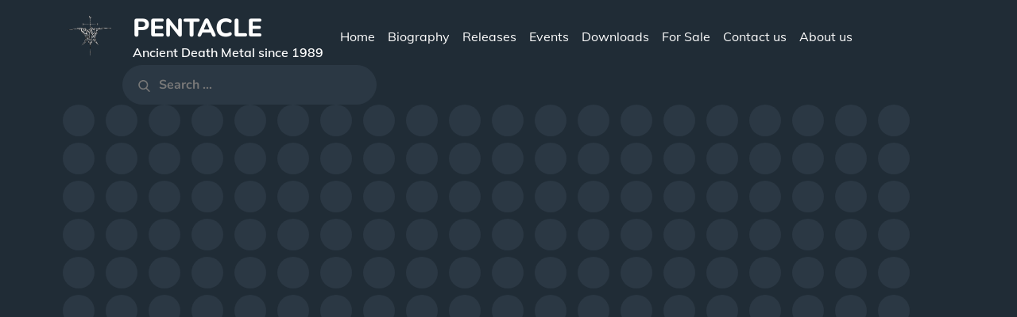

--- FILE ---
content_type: text/html; charset=UTF-8
request_url: https://www.pentacle.nl/tag/gigs/
body_size: 47304
content:
		<!DOCTYPE html>
			<html lang="en-US" id="html">
	<head>
		<meta charset="UTF-8">
		<meta name="viewport" content="width=device-width, initial-scale=1, maximum-scale=1">
		<link rel="profile" href="http://gmpg.org/xfn/11">
		<title>Gigs &#8211; Pentacle</title>
<meta name='robots' content='max-image-preview:large' />
	<style>img:is([sizes="auto" i], [sizes^="auto," i]) { contain-intrinsic-size: 3000px 1500px }</style>
	<link rel='dns-prefetch' href='//stats.wp.com' />
<link href='https://fonts.gstatic.com' crossorigin rel='preconnect' />
<link rel='preconnect' href='//c0.wp.com' />
<link rel='preconnect' href='//i0.wp.com' />
<link rel="alternate" type="application/rss+xml" title="Pentacle &raquo; Feed" href="https://www.pentacle.nl/feed/" />
<link rel="alternate" type="application/rss+xml" title="Pentacle &raquo; Comments Feed" href="https://www.pentacle.nl/comments/feed/" />
<link rel="alternate" type="text/calendar" title="Pentacle &raquo; iCal Feed" href="https://www.pentacle.nl/events/?ical=1" />
<link rel="alternate" type="application/rss+xml" title="Pentacle &raquo; Gigs Tag Feed" href="https://www.pentacle.nl/tag/gigs/feed/" />
<script type="text/javascript">
/* <![CDATA[ */
window._wpemojiSettings = {"baseUrl":"https:\/\/s.w.org\/images\/core\/emoji\/16.0.1\/72x72\/","ext":".png","svgUrl":"https:\/\/s.w.org\/images\/core\/emoji\/16.0.1\/svg\/","svgExt":".svg","source":{"concatemoji":"https:\/\/www.pentacle.nl\/wp-includes\/js\/wp-emoji-release.min.js?ver=6.8.3"}};
/*! This file is auto-generated */
!function(s,n){var o,i,e;function c(e){try{var t={supportTests:e,timestamp:(new Date).valueOf()};sessionStorage.setItem(o,JSON.stringify(t))}catch(e){}}function p(e,t,n){e.clearRect(0,0,e.canvas.width,e.canvas.height),e.fillText(t,0,0);var t=new Uint32Array(e.getImageData(0,0,e.canvas.width,e.canvas.height).data),a=(e.clearRect(0,0,e.canvas.width,e.canvas.height),e.fillText(n,0,0),new Uint32Array(e.getImageData(0,0,e.canvas.width,e.canvas.height).data));return t.every(function(e,t){return e===a[t]})}function u(e,t){e.clearRect(0,0,e.canvas.width,e.canvas.height),e.fillText(t,0,0);for(var n=e.getImageData(16,16,1,1),a=0;a<n.data.length;a++)if(0!==n.data[a])return!1;return!0}function f(e,t,n,a){switch(t){case"flag":return n(e,"\ud83c\udff3\ufe0f\u200d\u26a7\ufe0f","\ud83c\udff3\ufe0f\u200b\u26a7\ufe0f")?!1:!n(e,"\ud83c\udde8\ud83c\uddf6","\ud83c\udde8\u200b\ud83c\uddf6")&&!n(e,"\ud83c\udff4\udb40\udc67\udb40\udc62\udb40\udc65\udb40\udc6e\udb40\udc67\udb40\udc7f","\ud83c\udff4\u200b\udb40\udc67\u200b\udb40\udc62\u200b\udb40\udc65\u200b\udb40\udc6e\u200b\udb40\udc67\u200b\udb40\udc7f");case"emoji":return!a(e,"\ud83e\udedf")}return!1}function g(e,t,n,a){var r="undefined"!=typeof WorkerGlobalScope&&self instanceof WorkerGlobalScope?new OffscreenCanvas(300,150):s.createElement("canvas"),o=r.getContext("2d",{willReadFrequently:!0}),i=(o.textBaseline="top",o.font="600 32px Arial",{});return e.forEach(function(e){i[e]=t(o,e,n,a)}),i}function t(e){var t=s.createElement("script");t.src=e,t.defer=!0,s.head.appendChild(t)}"undefined"!=typeof Promise&&(o="wpEmojiSettingsSupports",i=["flag","emoji"],n.supports={everything:!0,everythingExceptFlag:!0},e=new Promise(function(e){s.addEventListener("DOMContentLoaded",e,{once:!0})}),new Promise(function(t){var n=function(){try{var e=JSON.parse(sessionStorage.getItem(o));if("object"==typeof e&&"number"==typeof e.timestamp&&(new Date).valueOf()<e.timestamp+604800&&"object"==typeof e.supportTests)return e.supportTests}catch(e){}return null}();if(!n){if("undefined"!=typeof Worker&&"undefined"!=typeof OffscreenCanvas&&"undefined"!=typeof URL&&URL.createObjectURL&&"undefined"!=typeof Blob)try{var e="postMessage("+g.toString()+"("+[JSON.stringify(i),f.toString(),p.toString(),u.toString()].join(",")+"));",a=new Blob([e],{type:"text/javascript"}),r=new Worker(URL.createObjectURL(a),{name:"wpTestEmojiSupports"});return void(r.onmessage=function(e){c(n=e.data),r.terminate(),t(n)})}catch(e){}c(n=g(i,f,p,u))}t(n)}).then(function(e){for(var t in e)n.supports[t]=e[t],n.supports.everything=n.supports.everything&&n.supports[t],"flag"!==t&&(n.supports.everythingExceptFlag=n.supports.everythingExceptFlag&&n.supports[t]);n.supports.everythingExceptFlag=n.supports.everythingExceptFlag&&!n.supports.flag,n.DOMReady=!1,n.readyCallback=function(){n.DOMReady=!0}}).then(function(){return e}).then(function(){var e;n.supports.everything||(n.readyCallback(),(e=n.source||{}).concatemoji?t(e.concatemoji):e.wpemoji&&e.twemoji&&(t(e.twemoji),t(e.wpemoji)))}))}((window,document),window._wpemojiSettings);
/* ]]> */
</script>
<style id='wp-emoji-styles-inline-css' type='text/css'>

	img.wp-smiley, img.emoji {
		display: inline !important;
		border: none !important;
		box-shadow: none !important;
		height: 1em !important;
		width: 1em !important;
		margin: 0 0.07em !important;
		vertical-align: -0.1em !important;
		background: none !important;
		padding: 0 !important;
	}
</style>
<link rel='stylesheet' id='wp-block-library-css' href='https://c0.wp.com/c/6.8.3/wp-includes/css/dist/block-library/style.min.css' type='text/css' media='all' />
<style id='wp-block-library-theme-inline-css' type='text/css'>
.wp-block-audio :where(figcaption){color:#555;font-size:13px;text-align:center}.is-dark-theme .wp-block-audio :where(figcaption){color:#ffffffa6}.wp-block-audio{margin:0 0 1em}.wp-block-code{border:1px solid #ccc;border-radius:4px;font-family:Menlo,Consolas,monaco,monospace;padding:.8em 1em}.wp-block-embed :where(figcaption){color:#555;font-size:13px;text-align:center}.is-dark-theme .wp-block-embed :where(figcaption){color:#ffffffa6}.wp-block-embed{margin:0 0 1em}.blocks-gallery-caption{color:#555;font-size:13px;text-align:center}.is-dark-theme .blocks-gallery-caption{color:#ffffffa6}:root :where(.wp-block-image figcaption){color:#555;font-size:13px;text-align:center}.is-dark-theme :root :where(.wp-block-image figcaption){color:#ffffffa6}.wp-block-image{margin:0 0 1em}.wp-block-pullquote{border-bottom:4px solid;border-top:4px solid;color:currentColor;margin-bottom:1.75em}.wp-block-pullquote cite,.wp-block-pullquote footer,.wp-block-pullquote__citation{color:currentColor;font-size:.8125em;font-style:normal;text-transform:uppercase}.wp-block-quote{border-left:.25em solid;margin:0 0 1.75em;padding-left:1em}.wp-block-quote cite,.wp-block-quote footer{color:currentColor;font-size:.8125em;font-style:normal;position:relative}.wp-block-quote:where(.has-text-align-right){border-left:none;border-right:.25em solid;padding-left:0;padding-right:1em}.wp-block-quote:where(.has-text-align-center){border:none;padding-left:0}.wp-block-quote.is-large,.wp-block-quote.is-style-large,.wp-block-quote:where(.is-style-plain){border:none}.wp-block-search .wp-block-search__label{font-weight:700}.wp-block-search__button{border:1px solid #ccc;padding:.375em .625em}:where(.wp-block-group.has-background){padding:1.25em 2.375em}.wp-block-separator.has-css-opacity{opacity:.4}.wp-block-separator{border:none;border-bottom:2px solid;margin-left:auto;margin-right:auto}.wp-block-separator.has-alpha-channel-opacity{opacity:1}.wp-block-separator:not(.is-style-wide):not(.is-style-dots){width:100px}.wp-block-separator.has-background:not(.is-style-dots){border-bottom:none;height:1px}.wp-block-separator.has-background:not(.is-style-wide):not(.is-style-dots){height:2px}.wp-block-table{margin:0 0 1em}.wp-block-table td,.wp-block-table th{word-break:normal}.wp-block-table :where(figcaption){color:#555;font-size:13px;text-align:center}.is-dark-theme .wp-block-table :where(figcaption){color:#ffffffa6}.wp-block-video :where(figcaption){color:#555;font-size:13px;text-align:center}.is-dark-theme .wp-block-video :where(figcaption){color:#ffffffa6}.wp-block-video{margin:0 0 1em}:root :where(.wp-block-template-part.has-background){margin-bottom:0;margin-top:0;padding:1.25em 2.375em}
</style>
<style id='classic-theme-styles-inline-css' type='text/css'>
/*! This file is auto-generated */
.wp-block-button__link{color:#fff;background-color:#32373c;border-radius:9999px;box-shadow:none;text-decoration:none;padding:calc(.667em + 2px) calc(1.333em + 2px);font-size:1.125em}.wp-block-file__button{background:#32373c;color:#fff;text-decoration:none}
</style>
<link rel='stylesheet' id='mediaelement-css' href='https://c0.wp.com/c/6.8.3/wp-includes/js/mediaelement/mediaelementplayer-legacy.min.css' type='text/css' media='all' />
<link rel='stylesheet' id='wp-mediaelement-css' href='https://c0.wp.com/c/6.8.3/wp-includes/js/mediaelement/wp-mediaelement.min.css' type='text/css' media='all' />
<style id='jetpack-sharing-buttons-style-inline-css' type='text/css'>
.jetpack-sharing-buttons__services-list{display:flex;flex-direction:row;flex-wrap:wrap;gap:0;list-style-type:none;margin:5px;padding:0}.jetpack-sharing-buttons__services-list.has-small-icon-size{font-size:12px}.jetpack-sharing-buttons__services-list.has-normal-icon-size{font-size:16px}.jetpack-sharing-buttons__services-list.has-large-icon-size{font-size:24px}.jetpack-sharing-buttons__services-list.has-huge-icon-size{font-size:36px}@media print{.jetpack-sharing-buttons__services-list{display:none!important}}.editor-styles-wrapper .wp-block-jetpack-sharing-buttons{gap:0;padding-inline-start:0}ul.jetpack-sharing-buttons__services-list.has-background{padding:1.25em 2.375em}
</style>
<style id='global-styles-inline-css' type='text/css'>
:root{--wp--preset--aspect-ratio--square: 1;--wp--preset--aspect-ratio--4-3: 4/3;--wp--preset--aspect-ratio--3-4: 3/4;--wp--preset--aspect-ratio--3-2: 3/2;--wp--preset--aspect-ratio--2-3: 2/3;--wp--preset--aspect-ratio--16-9: 16/9;--wp--preset--aspect-ratio--9-16: 9/16;--wp--preset--color--black: #2f3633;--wp--preset--color--cyan-bluish-gray: #abb8c3;--wp--preset--color--white: #ffffff;--wp--preset--color--pale-pink: #f78da7;--wp--preset--color--vivid-red: #cf2e2e;--wp--preset--color--luminous-vivid-orange: #ff6900;--wp--preset--color--luminous-vivid-amber: #fcb900;--wp--preset--color--light-green-cyan: #7bdcb5;--wp--preset--color--vivid-green-cyan: #00d084;--wp--preset--color--pale-cyan-blue: #8ed1fc;--wp--preset--color--vivid-cyan-blue: #0693e3;--wp--preset--color--vivid-purple: #9b51e0;--wp--preset--color--blue: #2c7dfa;--wp--preset--color--green: #07d79c;--wp--preset--color--orange: #ff8737;--wp--preset--color--grey: #82868b;--wp--preset--gradient--vivid-cyan-blue-to-vivid-purple: linear-gradient(135deg,rgba(6,147,227,1) 0%,rgb(155,81,224) 100%);--wp--preset--gradient--light-green-cyan-to-vivid-green-cyan: linear-gradient(135deg,rgb(122,220,180) 0%,rgb(0,208,130) 100%);--wp--preset--gradient--luminous-vivid-amber-to-luminous-vivid-orange: linear-gradient(135deg,rgba(252,185,0,1) 0%,rgba(255,105,0,1) 100%);--wp--preset--gradient--luminous-vivid-orange-to-vivid-red: linear-gradient(135deg,rgba(255,105,0,1) 0%,rgb(207,46,46) 100%);--wp--preset--gradient--very-light-gray-to-cyan-bluish-gray: linear-gradient(135deg,rgb(238,238,238) 0%,rgb(169,184,195) 100%);--wp--preset--gradient--cool-to-warm-spectrum: linear-gradient(135deg,rgb(74,234,220) 0%,rgb(151,120,209) 20%,rgb(207,42,186) 40%,rgb(238,44,130) 60%,rgb(251,105,98) 80%,rgb(254,248,76) 100%);--wp--preset--gradient--blush-light-purple: linear-gradient(135deg,rgb(255,206,236) 0%,rgb(152,150,240) 100%);--wp--preset--gradient--blush-bordeaux: linear-gradient(135deg,rgb(254,205,165) 0%,rgb(254,45,45) 50%,rgb(107,0,62) 100%);--wp--preset--gradient--luminous-dusk: linear-gradient(135deg,rgb(255,203,112) 0%,rgb(199,81,192) 50%,rgb(65,88,208) 100%);--wp--preset--gradient--pale-ocean: linear-gradient(135deg,rgb(255,245,203) 0%,rgb(182,227,212) 50%,rgb(51,167,181) 100%);--wp--preset--gradient--electric-grass: linear-gradient(135deg,rgb(202,248,128) 0%,rgb(113,206,126) 100%);--wp--preset--gradient--midnight: linear-gradient(135deg,rgb(2,3,129) 0%,rgb(40,116,252) 100%);--wp--preset--font-size--small: 12px;--wp--preset--font-size--medium: 20px;--wp--preset--font-size--large: 36px;--wp--preset--font-size--x-large: 42px;--wp--preset--font-size--regular: 16px;--wp--preset--font-size--larger: 36px;--wp--preset--font-size--huge: 48px;--wp--preset--spacing--20: 0.44rem;--wp--preset--spacing--30: 0.67rem;--wp--preset--spacing--40: 1rem;--wp--preset--spacing--50: 1.5rem;--wp--preset--spacing--60: 2.25rem;--wp--preset--spacing--70: 3.38rem;--wp--preset--spacing--80: 5.06rem;--wp--preset--shadow--natural: 6px 6px 9px rgba(0, 0, 0, 0.2);--wp--preset--shadow--deep: 12px 12px 50px rgba(0, 0, 0, 0.4);--wp--preset--shadow--sharp: 6px 6px 0px rgba(0, 0, 0, 0.2);--wp--preset--shadow--outlined: 6px 6px 0px -3px rgba(255, 255, 255, 1), 6px 6px rgba(0, 0, 0, 1);--wp--preset--shadow--crisp: 6px 6px 0px rgba(0, 0, 0, 1);}:where(.is-layout-flex){gap: 0.5em;}:where(.is-layout-grid){gap: 0.5em;}body .is-layout-flex{display: flex;}.is-layout-flex{flex-wrap: wrap;align-items: center;}.is-layout-flex > :is(*, div){margin: 0;}body .is-layout-grid{display: grid;}.is-layout-grid > :is(*, div){margin: 0;}:where(.wp-block-columns.is-layout-flex){gap: 2em;}:where(.wp-block-columns.is-layout-grid){gap: 2em;}:where(.wp-block-post-template.is-layout-flex){gap: 1.25em;}:where(.wp-block-post-template.is-layout-grid){gap: 1.25em;}.has-black-color{color: var(--wp--preset--color--black) !important;}.has-cyan-bluish-gray-color{color: var(--wp--preset--color--cyan-bluish-gray) !important;}.has-white-color{color: var(--wp--preset--color--white) !important;}.has-pale-pink-color{color: var(--wp--preset--color--pale-pink) !important;}.has-vivid-red-color{color: var(--wp--preset--color--vivid-red) !important;}.has-luminous-vivid-orange-color{color: var(--wp--preset--color--luminous-vivid-orange) !important;}.has-luminous-vivid-amber-color{color: var(--wp--preset--color--luminous-vivid-amber) !important;}.has-light-green-cyan-color{color: var(--wp--preset--color--light-green-cyan) !important;}.has-vivid-green-cyan-color{color: var(--wp--preset--color--vivid-green-cyan) !important;}.has-pale-cyan-blue-color{color: var(--wp--preset--color--pale-cyan-blue) !important;}.has-vivid-cyan-blue-color{color: var(--wp--preset--color--vivid-cyan-blue) !important;}.has-vivid-purple-color{color: var(--wp--preset--color--vivid-purple) !important;}.has-black-background-color{background-color: var(--wp--preset--color--black) !important;}.has-cyan-bluish-gray-background-color{background-color: var(--wp--preset--color--cyan-bluish-gray) !important;}.has-white-background-color{background-color: var(--wp--preset--color--white) !important;}.has-pale-pink-background-color{background-color: var(--wp--preset--color--pale-pink) !important;}.has-vivid-red-background-color{background-color: var(--wp--preset--color--vivid-red) !important;}.has-luminous-vivid-orange-background-color{background-color: var(--wp--preset--color--luminous-vivid-orange) !important;}.has-luminous-vivid-amber-background-color{background-color: var(--wp--preset--color--luminous-vivid-amber) !important;}.has-light-green-cyan-background-color{background-color: var(--wp--preset--color--light-green-cyan) !important;}.has-vivid-green-cyan-background-color{background-color: var(--wp--preset--color--vivid-green-cyan) !important;}.has-pale-cyan-blue-background-color{background-color: var(--wp--preset--color--pale-cyan-blue) !important;}.has-vivid-cyan-blue-background-color{background-color: var(--wp--preset--color--vivid-cyan-blue) !important;}.has-vivid-purple-background-color{background-color: var(--wp--preset--color--vivid-purple) !important;}.has-black-border-color{border-color: var(--wp--preset--color--black) !important;}.has-cyan-bluish-gray-border-color{border-color: var(--wp--preset--color--cyan-bluish-gray) !important;}.has-white-border-color{border-color: var(--wp--preset--color--white) !important;}.has-pale-pink-border-color{border-color: var(--wp--preset--color--pale-pink) !important;}.has-vivid-red-border-color{border-color: var(--wp--preset--color--vivid-red) !important;}.has-luminous-vivid-orange-border-color{border-color: var(--wp--preset--color--luminous-vivid-orange) !important;}.has-luminous-vivid-amber-border-color{border-color: var(--wp--preset--color--luminous-vivid-amber) !important;}.has-light-green-cyan-border-color{border-color: var(--wp--preset--color--light-green-cyan) !important;}.has-vivid-green-cyan-border-color{border-color: var(--wp--preset--color--vivid-green-cyan) !important;}.has-pale-cyan-blue-border-color{border-color: var(--wp--preset--color--pale-cyan-blue) !important;}.has-vivid-cyan-blue-border-color{border-color: var(--wp--preset--color--vivid-cyan-blue) !important;}.has-vivid-purple-border-color{border-color: var(--wp--preset--color--vivid-purple) !important;}.has-vivid-cyan-blue-to-vivid-purple-gradient-background{background: var(--wp--preset--gradient--vivid-cyan-blue-to-vivid-purple) !important;}.has-light-green-cyan-to-vivid-green-cyan-gradient-background{background: var(--wp--preset--gradient--light-green-cyan-to-vivid-green-cyan) !important;}.has-luminous-vivid-amber-to-luminous-vivid-orange-gradient-background{background: var(--wp--preset--gradient--luminous-vivid-amber-to-luminous-vivid-orange) !important;}.has-luminous-vivid-orange-to-vivid-red-gradient-background{background: var(--wp--preset--gradient--luminous-vivid-orange-to-vivid-red) !important;}.has-very-light-gray-to-cyan-bluish-gray-gradient-background{background: var(--wp--preset--gradient--very-light-gray-to-cyan-bluish-gray) !important;}.has-cool-to-warm-spectrum-gradient-background{background: var(--wp--preset--gradient--cool-to-warm-spectrum) !important;}.has-blush-light-purple-gradient-background{background: var(--wp--preset--gradient--blush-light-purple) !important;}.has-blush-bordeaux-gradient-background{background: var(--wp--preset--gradient--blush-bordeaux) !important;}.has-luminous-dusk-gradient-background{background: var(--wp--preset--gradient--luminous-dusk) !important;}.has-pale-ocean-gradient-background{background: var(--wp--preset--gradient--pale-ocean) !important;}.has-electric-grass-gradient-background{background: var(--wp--preset--gradient--electric-grass) !important;}.has-midnight-gradient-background{background: var(--wp--preset--gradient--midnight) !important;}.has-small-font-size{font-size: var(--wp--preset--font-size--small) !important;}.has-medium-font-size{font-size: var(--wp--preset--font-size--medium) !important;}.has-large-font-size{font-size: var(--wp--preset--font-size--large) !important;}.has-x-large-font-size{font-size: var(--wp--preset--font-size--x-large) !important;}
:where(.wp-block-post-template.is-layout-flex){gap: 1.25em;}:where(.wp-block-post-template.is-layout-grid){gap: 1.25em;}
:where(.wp-block-columns.is-layout-flex){gap: 2em;}:where(.wp-block-columns.is-layout-grid){gap: 2em;}
:root :where(.wp-block-pullquote){font-size: 1.5em;line-height: 1.6;}
</style>
<link rel='stylesheet' id='better-file-download-css' href='https://www.pentacle.nl/wp-content/plugins/better-file-download/public/css/better-file-download-public.css?ver=1.0.0' type='text/css' media='all' />
<link rel='stylesheet' id='music-freak-fonts-css' href='https://www.pentacle.nl/wp-content/fonts/e1cdfc696a4979225a7e478b22e226e5.css?ver=1.0' type='text/css' media='all' />
<link rel='stylesheet' id='font-awesome-css' href='https://www.pentacle.nl/wp-content/themes/music-freak/assets/css/font-awesome.min.css?ver=6.8.3' type='text/css' media='all' />
<link rel='stylesheet' id='slick-css' href='https://www.pentacle.nl/wp-content/themes/music-freak/assets/css/slick.min.css?ver=6.8.3' type='text/css' media='all' />
<link rel='stylesheet' id='slick-theme-css' href='https://www.pentacle.nl/wp-content/themes/music-freak/assets/css/slick-theme.min.css?ver=6.8.3' type='text/css' media='all' />
<link rel='stylesheet' id='magnific-popup-css' href='https://www.pentacle.nl/wp-content/themes/music-freak/assets/css/magnific-popup.min.css?ver=6.8.3' type='text/css' media='all' />
<link rel='stylesheet' id='music-freak-blocks-css' href='https://www.pentacle.nl/wp-content/themes/music-freak/assets/css/blocks.min.css?ver=6.8.3' type='text/css' media='all' />
<link rel='stylesheet' id='music-freak-style-css' href='https://www.pentacle.nl/wp-content/themes/music-freak/style.css?ver=6.8.3' type='text/css' media='all' />
<style id='music-freak-style-inline-css' type='text/css'>

			.site-title a {
				color: #b9c0c9;
			}
			.site-description {
				color: #c4872d;
			}.trail-items li:not(:last-child):after {
			    content: "/";
			    padding: 0 5px;
			}
</style>
<script type="text/javascript" src="https://c0.wp.com/c/6.8.3/wp-includes/js/jquery/jquery.min.js" id="jquery-core-js"></script>
<script type="text/javascript" src="https://c0.wp.com/c/6.8.3/wp-includes/js/jquery/jquery-migrate.min.js" id="jquery-migrate-js"></script>
<script type="text/javascript" id="better-file-download-js-extra">
/* <![CDATA[ */
var bfd_js = {"ajaxurl":"https:\/\/www.pentacle.nl\/wp-admin\/admin-ajax.php"};
/* ]]> */
</script>
<script type="text/javascript" src="https://www.pentacle.nl/wp-content/plugins/better-file-download/public/js/better-file-download-public.js?ver=1.0.0" id="better-file-download-js"></script>
<!--[if lt IE 9]>
<script type="text/javascript" src="https://www.pentacle.nl/wp-content/themes/music-freak/assets/js/html5.min.js?ver=3.7.3" id="music-freak-html5-js"></script>
<![endif]-->
<script type="text/javascript" src="https://www.pentacle.nl/wp-content/plugins/mp3-music-player-by-sonaar/public/js/perfect-scrollbar.min.js?ver=5.10" id="sonaar-music-scrollbar-js"></script>
<link rel="https://api.w.org/" href="https://www.pentacle.nl/wp-json/" /><link rel="alternate" title="JSON" type="application/json" href="https://www.pentacle.nl/wp-json/wp/v2/tags/4" /><link rel="EditURI" type="application/rsd+xml" title="RSD" href="https://www.pentacle.nl/xmlrpc.php?rsd" />
<meta name="generator" content="WordPress 6.8.3" />
<link rel='shortlink' href='https://www.pentacle.nl?p=2836' />
		<style type="text/css">
					</style>
				<!-- Twitter Cards Meta by USM  STARTS-->
			<meta name="twitter:card" content="summary" />
<meta name="twitter:site" content="@" />
<meta name="twitter:creator" content="@" />
<meta name="twitter:url" content="" />
<meta name="twitter:title" content="Gigs" />
<meta name="twitter:image" content="https://www.pentacle.nl/wp-content/plugins/Ultimate-Premium-Plugin/images/no-image.jpg?1768652562" />
			<!-- Twitter Cards Meta by USM  CLOSES-->
			<meta name="tec-api-version" content="v1"><meta name="tec-api-origin" content="https://www.pentacle.nl"><link rel="alternate" href="https://www.pentacle.nl/wp-json/tribe/events/v1/events/?tags=gigs" />	<style>img#wpstats{display:none}</style>
		<!-- Analytics by WP Statistics - https://wp-statistics.com -->
<style type="text/css" id="custom-background-css">
body.custom-background { background-color: #3f3f3f; }
</style>
	<link rel="icon" href="https://i0.wp.com/www.pentacle.nl/wp-content/uploads/2019/10/cropped-fv.jpg?fit=32%2C32&#038;ssl=1" sizes="32x32" />
<link rel="icon" href="https://i0.wp.com/www.pentacle.nl/wp-content/uploads/2019/10/cropped-fv.jpg?fit=192%2C192&#038;ssl=1" sizes="192x192" />
<link rel="apple-touch-icon" href="https://i0.wp.com/www.pentacle.nl/wp-content/uploads/2019/10/cropped-fv.jpg?fit=180%2C180&#038;ssl=1" />
<meta name="msapplication-TileImage" content="https://i0.wp.com/www.pentacle.nl/wp-content/uploads/2019/10/cropped-fv.jpg?fit=270%2C270&#038;ssl=1" />
<style type="text/css">.sfsibeforpstwpr .sfsiplus_norm_row.sfsi_plus_wDivothr .sfsi_premium_wicons:nth-child(2) {margin-left: 2.5px !important;margin-right: 2.5px !important;} .sfsibeforpstwpr .sfsiplus_norm_row.sfsi_plus_wDivothr .sfsi_premium_wicons, .sfsiaftrpstwpr .sfsiplus_norm_row.sfsi_plus_wDivothr .sfsi_premium_wicons{width: 30px !important;height: 30px !important; margin-left: 2.5px !important;margin-right: 2.5px !important;margin-bottom: 5px !important;} .sfsibeforpstwpr .sfsiplus_norm_row.sfsi_plus_wDivothr .sfsi_premium_wicons .sciconfront, .sfsibeforpstwpr .sfsiplus_norm_row.sfsi_plus_wDivothr .sfsi_premium_wicons .sciconback, .sfsiaftrpstwpr .sfsiplus_norm_row.sfsi_plus_wDivothr .sfsi_premium_wicons .sciconfront, .sfsiaftrpstwpr .sfsiplus_norm_row.sfsi_plus_wDivothr .sfsi_premium_wicons .sciconback {width: 30px !important;height: 30px !important; }#sfsi_plus_wDivothrWid { width: 175px !important; } </style><meta name="follow.[base64]" content="tBTPbFtYAdHqPXh4fJZd"/><meta name="viewport" content="width=device-width, initial-scale=1">
		<!-- Open graph title, url & description tags added by USM STARTS -->
		<meta property="og:description" content=""/>
<meta property="og:url" content=""/>
<meta property="og:title" content=""/>
		<!-- Open graph title, url & description tags added by USM CLOSES -->
		</head>

<body class="archive tag tag-gigs tag-4 custom-background wp-custom-logo wp-theme-music-freak tribe-no-js page-template-music-freak group-blog hfeed dark-version wide right-sidebar">


		<div id="page" class="site">
			<a class="skip-link screen-reader-text" href="#content">Skip to content</a>

				<header id="masthead" class="site-header" role="banner">
			<div class="wrapper">
				<div class="site-menu">
			<button class="menu-toggle" aria-controls="primary-menu" aria-expanded="false">
                <svg class="icon icon-menu " aria-hidden="true" role="img"> <use href="#icon-menu" xlink:href="#icon-menu"></use> </svg><svg class="icon icon-close " aria-hidden="true" role="img"> <use href="#icon-close" xlink:href="#icon-close"></use> </svg>	
                <span class="menu-label">Menu</span>
            </button><!-- .menu-toggle -->

			<div class="site-branding">
									<div class="site-logo">
						<a href="https://www.pentacle.nl/" class="custom-logo-link" rel="home"><img width="227" height="217" src="https://i0.wp.com/www.pentacle.nl/wp-content/uploads/2019/10/cropped-logo_small-1.gif?fit=227%2C217&amp;ssl=1" class="custom-logo" alt="Pentacle" decoding="async" data-attachment-id="140" data-permalink="https://www.pentacle.nl/cropped-logo_small-1-gif/" data-orig-file="https://i0.wp.com/www.pentacle.nl/wp-content/uploads/2019/10/cropped-logo_small-1.gif?fit=227%2C217&amp;ssl=1" data-orig-size="227,217" data-comments-opened="1" data-image-meta="{&quot;aperture&quot;:&quot;0&quot;,&quot;credit&quot;:&quot;&quot;,&quot;camera&quot;:&quot;&quot;,&quot;caption&quot;:&quot;&quot;,&quot;created_timestamp&quot;:&quot;0&quot;,&quot;copyright&quot;:&quot;&quot;,&quot;focal_length&quot;:&quot;0&quot;,&quot;iso&quot;:&quot;0&quot;,&quot;shutter_speed&quot;:&quot;0&quot;,&quot;title&quot;:&quot;&quot;,&quot;orientation&quot;:&quot;0&quot;}" data-image-title="cropped-logo_small-1.gif" data-image-description="&lt;p&gt;https://www.pentacle.nl/wp-content/uploads/2019/10/cropped-logo_small-1.gif&lt;/p&gt;
" data-image-caption="" data-medium-file="https://i0.wp.com/www.pentacle.nl/wp-content/uploads/2019/10/cropped-logo_small-1.gif?fit=227%2C217&amp;ssl=1" data-large-file="https://i0.wp.com/www.pentacle.nl/wp-content/uploads/2019/10/cropped-logo_small-1.gif?fit=227%2C217&amp;ssl=1" /></a>					</div>
									<div id="site-identity">
														<p class="site-title"><a href="https://www.pentacle.nl/" rel="home">Pentacle</a></p>
															<p class="site-description">Ancient Death Metal since 1989</p>
												</div>
							</div><!-- .site-branding -->
				<nav id="site-navigation" class="main-navigation" role="navigation">
			<div class="menu-releases-container"><ul id="primary-menu" class="menu nav-menu"><li id="menu-item-39" class="menu-item menu-item-type-custom menu-item-object-custom menu-item-home menu-item-39"><a href="https://www.pentacle.nl/">Home</a></li>
<li id="menu-item-40" class="menu-item menu-item-type-post_type menu-item-object-page menu-item-40"><a href="https://www.pentacle.nl/biography/">Biography</a></li>
<li id="menu-item-41" class="menu-item menu-item-type-post_type menu-item-object-page menu-item-41"><a href="https://www.pentacle.nl/releases/">Releases</a></li>
<li id="menu-item-242" class="menu-item menu-item-type-custom menu-item-object-custom menu-item-242"><a href="https://www.pentacle.nl/events/">Events</a></li>
<li id="menu-item-386" class="menu-item menu-item-type-post_type menu-item-object-page menu-item-386"><a href="https://www.pentacle.nl/downloads/">Downloads</a></li>
<li id="menu-item-2399" class="menu-item menu-item-type-post_type menu-item-object-page menu-item-2399"><a href="https://www.pentacle.nl/shop/">For Sale</a></li>
<li id="menu-item-710" class="menu-item menu-item-type-post_type menu-item-object-page menu-item-710"><a href="https://www.pentacle.nl/contact-us/">Contact us</a></li>
<li id="menu-item-2410" class="menu-item menu-item-type-post_type menu-item-object-page menu-item-2410"><a href="https://www.pentacle.nl/about-us/">About us</a></li>
<li class="search-menu">
<form role="search" method="get" class="search-form" action="https://www.pentacle.nl/">
	<label>
		<span class="screen-reader-text">Search for:</span>
	</label>
	<input type="search" class="search-field" placeholder="Search &hellip;" value="" name="s" />
	<button type="submit" class="search-submit"><svg class="icon icon-search " aria-hidden="true" role="img"> <use href="#icon-search" xlink:href="#icon-search"></use> </svg><span class="screen-reader-text">Search</span></button>
</form></li><li class="social-menu-item"><div><ul>
<li class="page_item page-item-2519"><a href="https://www.pentacle.nl/2020/11/20/rides-the-moonstorm-on-tape/"><span class="screen-reader-text">&#8230;Rides the Moonstorm &#8211; on tape</span></a></li>
<li class="page_item page-item-2562"><a href="https://www.pentacle.nl/2021/07/04/rides-the-moonstorm-on-tape-2/"><span class="screen-reader-text">&#8230;Rides the Moonstorm on tape</span></a></li>
<li class="page_item page-item-854"><a href="https://www.pentacle.nl/2005/12/06/archaic-undead-fury-finally-released/"><span class="screen-reader-text">&#8220;Archaic Undead Fury&#8221; finally released</span></a></li>
<li class="page_item page-item-2453"><a href="https://www.pentacle.nl/2020/06/02/spectre-of-the-eight-ropes-released-on-tape/"><span class="screen-reader-text">&#8220;Spectre of the Eight Ropes&#8221; released on tape</span></a></li>
<li class="page_item page-item-528"><a href="https://www.pentacle.nl/2014/10/01/the-fifth-moon-beyond-and-back-dcd-on-vic-records/"><span class="screen-reader-text">&#8220;The Fifth Moon&#8230;beyond and back&#8221; DCD on Vic Records</span></a></li>
<li class="page_item page-item-522"><a href="https://www.pentacle.nl/2014/10/22/the-fifth-moon-beyond-and-back-double-cd-has-arrived/"><span class="screen-reader-text">&#8220;The Fifth Moon&#8230;beyond and back&#8221; double CD has arrived!!!</span></a></li>
<li class="page_item page-item-2456"><a href="https://www.pentacle.nl/2020/06/02/the-fifth-moon-released-on-tape/"><span class="screen-reader-text">&#8220;The Fifth Moon&#8221; released on tape</span></a></li>
<li class="page_item page-item-225"><a href="https://www.pentacle.nl/2018/04/09/the-flames-masquerade-her-sun-is-the-moon-performed-by-into-darkness/"><span class="screen-reader-text">&#8220;The Flame&#8217;s Masquerade (Her Sun is the Moon)&#8221; performed by Into Darkness</span></a></li>
<li class="page_item page-item-471"><a href="https://www.pentacle.nl/2016/03/15/vestibule-of-hell-compilation-lp-out-now/"><span class="screen-reader-text">&#8220;Vestibule of Hell&#8221; compilation LP out now!</span></a></li>
<li class="page_item page-item-778"><a href="https://www.pentacle.nl/2009/05/07/rides-the-moonstorm-is-available-from-kneel-before-the-masters-throne/"><span class="screen-reader-text">“…Rides the Moonstorm” is available from Kneel before the Master’s Throne</span></a></li>
<li class="page_item page-item-865"><a href="https://www.pentacle.nl/2005/10/14/archaic-undead-fury-ep-news/"><span class="screen-reader-text">“Archaic Undead Fury” EP news</span></a></li>
<li class="page_item page-item-2679"><a href="https://www.pentacle.nl/2023/08/05/the-storm-of-the-moon/"><span class="screen-reader-text">+ THE STORM OF THE MOON +</span></a></li>
<li class="page_item page-item-2827"><a href="https://www.pentacle.nl/2025/11/23/09-05-2026-cafe-de-walrus-groningen-nl/"><span class="screen-reader-text">09-05-2026: Cafe de Walrus, Groningen (NL)</span></a></li>
<li class="page_item page-item-2796"><a href="https://www.pentacle.nl/2025/04/20/23-08-2025-dvg-club-kortrijk-belgium/"><span class="screen-reader-text">23-08-2025 DVG club, Kortrijk, Belgium</span></a></li>
<li class="page_item page-item-2836"><a href="https://www.pentacle.nl/2025/12/03/29-april-2-may-swr-fest-barrosellas-portugal/"><span class="screen-reader-text">29 April &#8211; 2 May, SWR-Fest, Barrosellas, Portugal</span></a></li>
<li class="page_item page-item-232"><a href="https://www.pentacle.nl/2017/10/09/2nd-show-asphyx-soulburn-pentacle/"><span class="screen-reader-text">2nd show Asphyx / Soulburn / Pentacle</span></a></li>
<li class="page_item page-item-2777"><a href="https://www.pentacle.nl/2024/11/01/6-7-june-2025-battle-cry-fest-turock-essen-germany/"><span class="screen-reader-text">6 &amp; 7 June 2025, Battle Cry Fest, Turock, Essen, Germany</span></a></li>
<li class="page_item page-item-2538"><a href="https://www.pentacle.nl/2021/03/20/a-good-old-comrade-passed-away/"><span class="screen-reader-text">A good old comrade passed away</span></a></li>
<li class="page_item page-item-545"><a href="https://www.pentacle.nl/2014/07/15/ancient-death-over-north-america/"><span class="screen-reader-text">Ancient Death over North America</span></a></li>
<li class="page_item page-item-534"><a href="https://www.pentacle.nl/2014/09/07/ancient-death-over-north-america-tour/"><span class="screen-reader-text">Ancient Death over North America tour</span></a></li>
<li class="page_item page-item-2802"><a href="https://www.pentacle.nl/2025/05/26/ancient-death-returns-to-spain-21-22-06-2025/"><span class="screen-reader-text">Ancient Death returns to Spain 21/22-06-2025</span></a></li>
<li class="page_item page-item-498"><a href="https://www.pentacle.nl/2015/04/20/announcement-gig-in-chile/"><span class="screen-reader-text">Announcement gig in Chile</span></a></li>
<li class="page_item page-item-2758"><a href="https://www.pentacle.nl/2024/10/03/archaic-undead-fury-mcd/"><span class="screen-reader-text">Archaic Undead Fury MCD</span></a></li>
<li class="page_item page-item-342"><a href="https://www.pentacle.nl/2016/09/30/ares-kingdom-pentacle-firestorms-over-europe-tour-2016/"><span class="screen-reader-text">Ares Kingdom / Pentacle &#8211; &#8220;Firestorms over Europe tour&#8221; 2016</span></a></li>
<li class="page_item page-item-230"><a href="https://www.pentacle.nl/2017/11/20/asphyx-30-years-anniversary/"><span class="screen-reader-text">Asphyx 30 years anniversary</span></a></li>
<li class="page_item page-item-717"><a href="https://www.pentacle.nl/2013/09/12/available-from-us-next-week-details-coming-up-asap/"><span class="screen-reader-text">Available from us next week. Details coming up asap!</span></a></li>
<li class="page_item page-item-223"><a href="https://www.pentacle.nl/2018/07/02/backing-vocals-unholy-lust-by-pentacle/"><span class="screen-reader-text">Backing vocals Unholy Lust by Pentacle</span></a></li>
<li class="page_item page-item-2494"><a href="https://www.pentacle.nl/2020/08/12/bestial-desecration-zine/"><span class="screen-reader-text">Bestial  Desecration zine</span></a></li>
<li class="page_item page-item-760"><a href="https://www.pentacle.nl/2011/11/27/beyond-and-back/"><span class="screen-reader-text">Beyond and back&#8230;</span></a></li>
<li class="page_item page-item-221"><a href="https://www.pentacle.nl/2018/08/23/bigg-robb-passed-away/"><span class="screen-reader-text">Bigg Robb passed away</span></a></li>
<li class="page_item page-item-2633"><a href="https://www.pentacle.nl/2022/12/14/braincrusher-in-hell-festival-march-24-25-2023/"><span class="screen-reader-text">Braincrusher in Hell Festival March 24-25 2023</span></a></li>
<li class="page_item page-item-2660"><a href="https://www.pentacle.nl/2023/03/19/braincrusher-in-hell-festival-time-table/"><span class="screen-reader-text">Braincrusher in Hell festival time table</span></a></li>
<li class="page_item page-item-479"><a href="https://www.pentacle.nl/2015/12/14/cancellation-lucky-rocks-metalfest/"><span class="screen-reader-text">Cancellation Lucky Rocks Metalfest</span></a></li>
<li class="page_item page-item-890"><a href="https://www.pentacle.nl/2005/04/28/cd-version-under-the-black-cross-released/"><span class="screen-reader-text">Cd version &#8220;Under the Black Cross&#8221; released</span></a></li>
<li class="page_item page-item-2592"><a href="https://www.pentacle.nl/2022/02/13/coming-soon-on-the-true-old-skull-productions/"><span class="screen-reader-text">Coming soon on The True Old Skull Productions</span></a></li>
<li class="page_item page-item-744"><a href="https://www.pentacle.nl/2012/11/29/compilation-of-death-mag-news/"><span class="screen-reader-text">Compilation of Death mag. news</span></a></li>
<li class="page_item page-item-741"><a href="https://www.pentacle.nl/2013/02/07/cover-preview-new-spilt-ep-with-eternal-solstice/"><span class="screen-reader-text">Cover preview new spilt Ep with Eternal Solstice</span></a></li>
<li class="page_item page-item-1774"><a href="https://www.pentacle.nl/2020/01/26/cthulhu-zine-out-now/"><span class="screen-reader-text">CTHULHU ZINE OUT NOW!!!</span></a></li>
<li class="page_item page-item-762"><a href="https://www.pentacle.nl/2011/02/03/dark-and-sadistic-ancient-death-metal/"><span class="screen-reader-text">DARK AND SADISTIC ANCIENT DEATH METAL…</span></a></li>
<li class="page_item page-item-176"><a href="https://www.pentacle.nl/2019/09/18/death-metal-storm-approaching/"><span class="screen-reader-text">Death metal storm approaching!!!</span></a></li>
<li class="page_item page-item-776"><a href="https://www.pentacle.nl/2009/05/11/demo-archive-ii/"><span class="screen-reader-text">Demo archive II</span></a></li>
<li class="page_item page-item-2566"><a href="https://www.pentacle.nl/2021/07/25/demo-re-release-on-the-old-skull-productions/"><span class="screen-reader-text">Demo re-release on The Old Skull Productions</span></a></li>
<li class="page_item page-item-2643"><a href="https://www.pentacle.nl/2023/01/21/docs-blackfest-iii-25-02-2023/"><span class="screen-reader-text">Doc&#8217;s blackfest III 25-02-2023</span></a></li>
<li class="page_item page-item-2647"><a href="https://www.pentacle.nl/2023/02/15/docs-blackfest-iii-time-table/"><span class="screen-reader-text">Doc&#8217;s Blackfest III Time table</span></a></li>
<li class="page_item page-item-2817"><a href="https://www.pentacle.nl/2025/10/14/drachten-deathfest-7-2-2026/"><span class="screen-reader-text">Drachten Deathfest 7-2-2026</span></a></li>
<li class="page_item page-item-2579"><a href="https://www.pentacle.nl/2021/11/03/finnish-death-metal-1988-1998-artwork/"><span class="screen-reader-text">Dutch Death Metal 1988/1998 artwork</span></a></li>
<li class="page_item page-item-158"><a href="https://www.pentacle.nl/2019/10/09/dutch-invasion/"><span class="screen-reader-text">Dutch Invasion</span></a></li>
<li class="page_item page-item-187"><a href="https://www.pentacle.nl/2019/09/01/dutch-invasion-2/"><span class="screen-reader-text">Dutch Invasion</span></a></li>
<li class="page_item page-item-2349"><a href="https://www.pentacle.nl/2020/02/19/ecstasy-danger-fest-vol-2/"><span class="screen-reader-text">Ecstasy &#038; Danger Fest Vol. 2</span></a></li>
<li class="page_item page-item-2666"><a href="https://www.pentacle.nl/2023/03/31/eindhoven-metal-meeting-warm-up-07-12-2023/"><span class="screen-reader-text">Eindhoven Metal Meeting Warm-Up 07.12.2023</span></a></li>
<li class="page_item page-item-218"><a href="https://www.pentacle.nl/2017/11/04/eindhoven-metal-meeting-the-final-call/"><span class="screen-reader-text">Eindhoven Metal Meeting: the final call&#8230;</span></a></li>
<li class="page_item page-item-2430"><a href="https://www.pentacle.nl/2020/04/15/european-release/"><span class="screen-reader-text">European release</span></a></li>
<li class="page_item page-item-320"><a href="https://www.pentacle.nl/2017/06/06/expect-the-unexpected/"><span class="screen-reader-text">Expect the unexpected&#8230;</span></a></li>
<li class="page_item page-item-335"><a href="https://www.pentacle.nl/2016/10/24/firestorms-over-europe-tour-2016/"><span class="screen-reader-text">Firestorms over Europe tour 2016</span></a></li>
<li class="page_item page-item-329"><a href="https://www.pentacle.nl/2016/11/21/firestorms-over-europe-tour-2016-an-ending-in-fire/"><span class="screen-reader-text">Firestorms over Europe tour 2016: an ending in fire&#8230;</span></a></li>
<li class="page_item page-item-201"><a href="https://www.pentacle.nl/2019/03/01/first-day-of-recording-the-new-album/"><span class="screen-reader-text">First day of recording the new album</span></a></li>
<li class="page_item page-item-2619"><a href="https://www.pentacle.nl/2022/11/05/first-gig-for-next-year-docs-blackfest-iii/"><span class="screen-reader-text">First gig for next year Doc&#8217;s Blackfest III</span></a></li>
<li class="page_item page-item-195"><a href="https://www.pentacle.nl/2019/05/06/first-gig-in-spain/"><span class="screen-reader-text">First gig in Spain</span></a></li>
<li class="page_item page-item-443"><a href="https://www.pentacle.nl/2016/09/05/first-pentacle-gig-in-czech-republic-ever/"><span class="screen-reader-text">First Pentacle gig in Czech Republic ever!</span></a></li>
<li class="page_item page-item-450"><a href="https://www.pentacle.nl/2016/07/16/first-pentacle-gig-in-romania-ever/"><span class="screen-reader-text">First Pentacle gig in Romania ever!</span></a></li>
<li class="page_item page-item-316"><a href="https://www.pentacle.nl/2017/08/09/first-show-sold-out-second-show-announced/"><span class="screen-reader-text">First show sold out. Second show announced</span></a></li>
<li class="page_item page-item-714"><a href="https://www.pentacle.nl/2013/09/13/friday-the-13th-news/"><span class="screen-reader-text">Friday the 13th News!!!</span></a></li>
<li class="page_item page-item-2792"><a href="https://www.pentacle.nl/2025/03/12/__trashed/"><span class="screen-reader-text">Full line up Battle Cry Fest</span></a></li>
<li class="page_item page-item-2787"><a href="https://www.pentacle.nl/2025/03/01/full-lineup-etef-2025/"><span class="screen-reader-text">Full lineup ETEF 2025</span></a></li>
<li class="page_item page-item-2713"><a href="https://www.pentacle.nl/2024/06/03/gig-03-11-24-zagreb-kroatie/"><span class="screen-reader-text">Gig 03-11-24 Zagreb, Kroatië</span></a></li>
<li class="page_item page-item-2709"><a href="https://www.pentacle.nl/2024/04/16/gig-11-12-october-2024-bucharest-romania/"><span class="screen-reader-text">Gig 11-12 October 2024, Bucharest, Romania</span></a></li>
<li class="page_item page-item-453"><a href="https://www.pentacle.nl/2016/05/17/gig-in-berlin-germany/"><span class="screen-reader-text">Gig in Berlin, Germany</span></a></li>
<li class="page_item page-item-492"><a href="https://www.pentacle.nl/2015/07/16/gig-in-eindhoven/"><span class="screen-reader-text">Gig in Eindhoven</span></a></li>
<li class="page_item page-item-474"><a href="https://www.pentacle.nl/2016/03/06/gig-in-germany/"><span class="screen-reader-text">Gig in Germany</span></a></li>
<li class="page_item page-item-489"><a href="https://www.pentacle.nl/2015/08/11/gig-in-germany-2/"><span class="screen-reader-text">Gig in Germany</span></a></li>
<li class="page_item page-item-2699"><a href="https://www.pentacle.nl/2024/01/02/gig-in-hamburg-germany/"><span class="screen-reader-text">Gig in Hamburg (Germany)</span></a></li>
<li class="page_item page-item-446"><a href="https://www.pentacle.nl/2016/07/27/gig-in-koblenz-germany/"><span class="screen-reader-text">Gig in Koblenz, Germany</span></a></li>
<li class="page_item page-item-495"><a href="https://www.pentacle.nl/2015/06/21/gig-in-valdivia-chile/"><span class="screen-reader-text">Gig in Valdivia, Chile</span></a></li>
<li class="page_item page-item-2751"><a href="https://www.pentacle.nl/2024/08/18/gig-13-09-2024-barcelona-spain/"><span class="screen-reader-text">Gig: 13-09-2024, Barcelona, Spain</span></a></li>
<li class="page_item page-item-2755"><a href="https://www.pentacle.nl/2024/08/18/gig-14-09-2024-monzon-spain/"><span class="screen-reader-text">Gig: 14-09-2024, Monzon, Spain</span></a></li>
<li class="page_item page-item-2766"><a href="https://www.pentacle.nl/2024/10/22/gig-22-11-2024-effenaar-eindhoven/"><span class="screen-reader-text">Gig: 22-11-2024, Effenaar, Eindhoven</span></a></li>
<li class="page_item page-item-2718"><a href="https://www.pentacle.nl/2024/06/25/31-08-24-papiermuhle-jena-germany/"><span class="screen-reader-text">Gig: 31-08-24 Papiermuhle, Jena (Germany)</span></a></li>
<li class="page_item page-item-2768"><a href="https://www.pentacle.nl/2024/10/22/gig-6-12-2024-estrado-harderwijk/"><span class="screen-reader-text">Gig: 6-12-2024, Estrado, Harderwijk</span></a></li>
<li class="page_item page-item-516"><a href="https://www.pentacle.nl/2015/02/11/graveland-deathfest-11-july-hollandscheveld-hoogeveen-the-netherlands/"><span class="screen-reader-text">Graveland Deathfest, 11 july, Hollandscheveld (Hoogeveen), The Netherlands</span></a></li>
<li class="page_item page-item-513"><a href="https://www.pentacle.nl/2015/02/20/graveland-festival/"><span class="screen-reader-text">Graveland festival</span></a></li>
<li class="page_item page-item-156"><a href="https://www.pentacle.nl/2019/10/13/i-christen-thee-doom/"><span class="screen-reader-text">I Christen Thee Doom</span></a></li>
<li class="page_item page-item-146"><a href="https://www.pentacle.nl/2019/10/23/in-the-grip-of-winter-fest-iii/"><span class="screen-reader-text">In The Grip Of Winter Fest III</span></a></li>
<li class="page_item page-item-944"><a href="https://www.pentacle.nl/2019/12/01/in-the-grip-of-winter-fest-iii-full-lineup/"><span class="screen-reader-text">In the Grip of Winter Fest III full lineup</span></a></li>
<li class="page_item page-item-2525"><a href="https://www.pentacle.nl/2020/12/01/interview-seven-metal-inches/"><span class="screen-reader-text">Interview Seven Metal Inches</span></a></li>
<li class="page_item page-item-2467"><a href="https://www.pentacle.nl/2020/06/24/interview-the-highway-corsair-zine/"><span class="screen-reader-text">Interview The Highway Corsair zine</span></a></li>
<li class="page_item page-item-531"><a href="https://www.pentacle.nl/2014/10/01/interview-with-metal-defiance/"><span class="screen-reader-text">Interview with Metal Defiance</span></a></li>
<li class="page_item page-item-1165"><a href="https://www.pentacle.nl/2019/12/18/interview-with-wannes/"><span class="screen-reader-text">Interview with Wannes</span></a></li>
<li class="page_item page-item-1219"><a href="https://www.pentacle.nl/2020/01/03/interview-with-wannes-2/"><span class="screen-reader-text">Interview with Wannes</span></a></li>
<li class="page_item page-item-1495"><a href="https://www.pentacle.nl/2020/01/17/interview-with-wannes-3/"><span class="screen-reader-text">Interview with Wannes</span></a></li>
<li class="page_item page-item-2496"><a href="https://www.pentacle.nl/2020/08/12/interview-zware-metalen/"><span class="screen-reader-text">Interview Zware metalen, Part 1</span></a></li>
<li class="page_item page-item-2510"><a href="https://www.pentacle.nl/2020/10/22/interview-with-wannes-zwaremetalen-com/"><span class="screen-reader-text">Interview Zware metalen, Part 2</span></a></li>
<li class="page_item page-item-2516"><a href="https://www.pentacle.nl/2020/11/03/interview-zware-metalen-part-3/"><span class="screen-reader-text">Interview Zware metalen, Part 3</span></a></li>
<li class="page_item page-item-323"><a href="https://www.pentacle.nl/2017/02/23/invocations-of-the-death-ridden-latin-american-tour-2017/"><span class="screen-reader-text">Invocations of the Death-Ridden Latin American tour 2017</span></a></li>
<li class="page_item page-item-901"><a href="https://www.pentacle.nl/2005/01/03/iron-pegasus-news-and-more/"><span class="screen-reader-text">Iron Pegasus news and more</span></a></li>
<li class="page_item page-item-829"><a href="https://www.pentacle.nl/2006/11/06/iron-pegasus-records-will-release-a-picture-disc-version-of-our-under-the-black-cross/"><span class="screen-reader-text">Iron Pegasus Records will release a picture disc version of our &#8220;Under the Black Cross&#8221;</span></a></li>
<li class="page_item page-item-607"><a href="https://www.pentacle.nl/2014/03/20/limited-marios-metal-meeting-8-shirt-available-at-upcoming-gig/"><span class="screen-reader-text">Limited Mario&#8217;s Metal Meeting 8 shirt available at upcoming gig</span></a></li>
<li class="page_item page-item-610"><a href="https://www.pentacle.nl/2014/03/03/limited-pentacle-t-shirt-design-by-putrid-matt/"><span class="screen-reader-text">Limited Pentacle T-Shirt design by Putrid Matt</span></a></li>
<li class="page_item page-item-895"><a href="https://www.pentacle.nl/2005/03/30/limmited-edition-of-new-artwork-available/"><span class="screen-reader-text">Limmited edition of new artwork available</span></a></li>
<li class="page_item page-item-690"><a href="https://www.pentacle.nl/2019/11/24/listen-to-spectre-of-the-eight-ropes-online/"><span class="screen-reader-text">Listen to &#8220;Spectre of the Eight Ropes&#8221; online</span></a></li>
<li class="page_item page-item-2413"><a href="https://www.pentacle.nl/2020/03/02/live-review-in-the-grip-of-winter-fest-iii/"><span class="screen-reader-text">Live review: In The Grip Of Winter Fest III</span></a></li>
<li class="page_item page-item-684"><a href="https://www.pentacle.nl/2013/12/20/necrosis-zine-08/"><span class="screen-reader-text">NECROSIS ZINE # 08</span></a></li>
<li class="page_item page-item-843"><a href="https://www.pentacle.nl/2006/03/24/new-and-improved-website/"><span class="screen-reader-text">New and improved website</span></a></li>
<li class="page_item page-item-897"><a href="https://www.pentacle.nl/2005/03/17/new-artwork-ready/"><span class="screen-reader-text">New artwork ready</span></a></li>
<li class="page_item page-item-486"><a href="https://www.pentacle.nl/2015/09/07/new-interview/"><span class="screen-reader-text">New interview</span></a></li>
<li class="page_item page-item-456"><a href="https://www.pentacle.nl/2016/04/14/new-issue-crypts-of-eternity-featuring-a-split-mortem-pentacle-interview/"><span class="screen-reader-text">New issue Crypts of Eternity featuring a split Mortem/Pentacle interview</span></a></li>
<li class="page_item page-item-604"><a href="https://www.pentacle.nl/2014/03/22/new-issue-of-compilation-of-death-zine-coming-up-soon/"><span class="screen-reader-text">New issue of Compilation of Death &#8216;zine coming up soon</span></a></li>
<li class="page_item page-item-2502"><a href="https://www.pentacle.nl/2020/09/22/new-issue-of-necromaniac-zine/"><span class="screen-reader-text">New issue of Necromaniac Zine!</span></a></li>
<li class="page_item page-item-909"><a href="https://www.pentacle.nl/2004/11/22/new-pentacle-site-host/"><span class="screen-reader-text">New Pentacle site host</span></a></li>
<li class="page_item page-item-2481"><a href="https://www.pentacle.nl/2020/06/25/new-pentacle-t-shirts/"><span class="screen-reader-text">New Pentacle T-Shirts</span></a></li>
<li class="page_item page-item-2809"><a href="https://www.pentacle.nl/2025/07/22/new-pentacle-deathfucker-release/"><span class="screen-reader-text">New Pentacle/Deathfucker release</span></a></li>
<li class="page_item page-item-572"><a href="https://www.pentacle.nl/2014/07/02/new-releases/"><span class="screen-reader-text">New releases</span></a></li>
<li class="page_item page-item-678"><a href="https://www.pentacle.nl/2014/01/18/new-rerelease/"><span class="screen-reader-text">New rerelease</span></a></li>
<li class="page_item page-item-724"><a href="https://www.pentacle.nl/2013/08/14/new-split-ep-with-mortem/"><span class="screen-reader-text">New split Ep with Mortem</span></a></li>
<li class="page_item page-item-2445"><a href="https://www.pentacle.nl/2020/05/24/new-t-shirts-available-at-headsplit-records/"><span class="screen-reader-text">New T-Shirts available at Headsplit Records</span></a></li>
<li class="page_item page-item-803"><a href="https://www.pentacle.nl/2007/08/02/new-t-shirts-out/"><span class="screen-reader-text">New T-shirts out</span></a></li>
<li class="page_item page-item-2488"><a href="https://www.pentacle.nl/2020/07/07/new-tape-dealer-book/"><span class="screen-reader-text">New Tape dealer book</span></a></li>
<li class="page_item page-item-2587"><a href="https://www.pentacle.nl/2021/12/01/newest-edition-of-blasphemer-zine/"><span class="screen-reader-text">newest edition of Blasphemer Zine</span></a></li>
<li class="page_item page-item-906"><a href="https://www.pentacle.nl/2004/11/27/news-on-new-release/"><span class="screen-reader-text">News on new release</span></a></li>
<li class="page_item page-item-822"><a href="https://www.pentacle.nl/2007/02/07/news-update/"><span class="screen-reader-text">News update</span></a></li>
<li class="page_item page-item-841"><a href="https://www.pentacle.nl/2006/08/16/news-update-3/"><span class="screen-reader-text">News update</span></a></li>
<li class="page_item page-item-770"><a href="https://www.pentacle.nl/2009/06/04/next-gig-10/"><span class="screen-reader-text">Next gig</span></a></li>
<li class="page_item page-item-773"><a href="https://www.pentacle.nl/2009/06/03/next-gig-11/"><span class="screen-reader-text">Next gig</span></a></li>
<li class="page_item page-item-786"><a href="https://www.pentacle.nl/2008/09/01/next-gig-12/"><span class="screen-reader-text">Next gig</span></a></li>
<li class="page_item page-item-789"><a href="https://www.pentacle.nl/2008/05/13/next-gig-13/"><span class="screen-reader-text">Next gig</span></a></li>
<li class="page_item page-item-805"><a href="https://www.pentacle.nl/2007/07/26/next-gig-14/"><span class="screen-reader-text">Next gig</span></a></li>
<li class="page_item page-item-814"><a href="https://www.pentacle.nl/2007/05/09/next-gig-15/"><span class="screen-reader-text">Next gig</span></a></li>
<li class="page_item page-item-819"><a href="https://www.pentacle.nl/2007/02/09/next-gig-16/"><span class="screen-reader-text">Next gig</span></a></li>
<li class="page_item page-item-824"><a href="https://www.pentacle.nl/2007/01/09/next-gig-17/"><span class="screen-reader-text">Next gig</span></a></li>
<li class="page_item page-item-832"><a href="https://www.pentacle.nl/2006/11/05/next-gig-18/"><span class="screen-reader-text">Next gig</span></a></li>
<li class="page_item page-item-835"><a href="https://www.pentacle.nl/2006/10/26/next-gig-19/"><span class="screen-reader-text">Next gig</span></a></li>
<li class="page_item page-item-838"><a href="https://www.pentacle.nl/2006/10/19/next-gig-20/"><span class="screen-reader-text">Next gig</span></a></li>
<li class="page_item page-item-845"><a href="https://www.pentacle.nl/2006/01/12/next-gig-21/"><span class="screen-reader-text">Next gig</span></a></li>
<li class="page_item page-item-850"><a href="https://www.pentacle.nl/2005/12/11/next-gig-22/"><span class="screen-reader-text">Next gig</span></a></li>
<li class="page_item page-item-856"><a href="https://www.pentacle.nl/2005/11/28/next-gig-23/"><span class="screen-reader-text">Next gig</span></a></li>
<li class="page_item page-item-859"><a href="https://www.pentacle.nl/2005/11/08/next-gig-24/"><span class="screen-reader-text">Next gig</span></a></li>
<li class="page_item page-item-867"><a href="https://www.pentacle.nl/2005/09/26/next-gig-25/"><span class="screen-reader-text">Next gig</span></a></li>
<li class="page_item page-item-873"><a href="https://www.pentacle.nl/2005/08/23/next-gig-26/"><span class="screen-reader-text">Next gig</span></a></li>
<li class="page_item page-item-887"><a href="https://www.pentacle.nl/2005/05/26/next-gig-27/"><span class="screen-reader-text">Next gig</span></a></li>
<li class="page_item page-item-892"><a href="https://www.pentacle.nl/2005/04/18/next-gig-28/"><span class="screen-reader-text">Next gig</span></a></li>
<li class="page_item page-item-681"><a href="https://www.pentacle.nl/2014/01/09/next-gig/"><span class="screen-reader-text">Next Gig</span></a></li>
<li class="page_item page-item-727"><a href="https://www.pentacle.nl/2013/08/04/next-gig-2/"><span class="screen-reader-text">Next Gig</span></a></li>
<li class="page_item page-item-730"><a href="https://www.pentacle.nl/2013/05/16/next-gig-3/"><span class="screen-reader-text">Next Gig</span></a></li>
<li class="page_item page-item-733"><a href="https://www.pentacle.nl/2013/04/17/next-gig-4/"><span class="screen-reader-text">Next Gig</span></a></li>
<li class="page_item page-item-736"><a href="https://www.pentacle.nl/2013/04/16/next-gig-5/"><span class="screen-reader-text">Next Gig</span></a></li>
<li class="page_item page-item-750"><a href="https://www.pentacle.nl/2012/11/29/next-gig-6/"><span class="screen-reader-text">Next Gig</span></a></li>
<li class="page_item page-item-757"><a href="https://www.pentacle.nl/2011/11/28/next-gig-7/"><span class="screen-reader-text">Next gig</span></a></li>
<li class="page_item page-item-764"><a href="https://www.pentacle.nl/2010/07/01/next-gig-8/"><span class="screen-reader-text">Next gig</span></a></li>
<li class="page_item page-item-767"><a href="https://www.pentacle.nl/2010/02/12/next-gig-9/"><span class="screen-reader-text">Next gig</span></a></li>
<li class="page_item page-item-468"><a href="https://www.pentacle.nl/2016/03/23/next-gig-in-france/"><span class="screen-reader-text">Next gig in France</span></a></li>
<li class="page_item page-item-2820"><a href="https://www.pentacle.nl/2025/10/16/nice-to-eat-you-deathfest-14-16-5-2026/"><span class="screen-reader-text">Nice to Eat You Deathfest 14/16-5-2026</span></a></li>
<li class="page_item page-item-2824"><a href="https://www.pentacle.nl/2025/11/16/nordhorn-deathfest-17-10-2026/"><span class="screen-reader-text">Nordhorn Deathfest 17-10-2026</span></a></li>
<li class="page_item page-item-601"><a href="https://www.pentacle.nl/2014/04/17/north-america-tour-announced/"><span class="screen-reader-text">North America tour announced</span></a></li>
<li class="page_item page-item-181"><a href="https://www.pentacle.nl/2019/09/11/nrw-death-fest-running-order/"><span class="screen-reader-text">NRW Death Fest running order</span></a></li>
<li class="page_item page-item-169"><a href="https://www.pentacle.nl/2019/09/29/nrw-death-fest-video/"><span class="screen-reader-text">NRW Death Fest video</span></a></li>
<li class="page_item page-item-687"><a href="https://www.pentacle.nl/2013/10/15/official-pentacle-live-tape/"><span class="screen-reader-text">Official Pentacle live tape</span></a></li>
<li class="page_item page-item-2609"><a href="https://www.pentacle.nl/2022/05/17/old-skull-productions/"><span class="screen-reader-text">Old Skull Productions</span></a></li>
<li class="page_item page-item-288"><a href="https://www.pentacle.nl/2017/10/06/out-now/"><span class="screen-reader-text">Out now!!!!!</span></a></li>
<li class="page_item page-item-2812"><a href="https://www.pentacle.nl/2025/07/25/paelzer-hell-11-04-2025/"><span class="screen-reader-text">Paelzer Hell 11-04-2025</span></a></li>
<li class="page_item page-item-808"><a href="https://www.pentacle.nl/2007/07/17/pd-release-news/"><span class="screen-reader-text">PD release news</span></a></li>
<li class="page_item page-item-796"><a href="https://www.pentacle.nl/2007/09/11/pd-released/"><span class="screen-reader-text">PD released</span></a></li>
<li class="page_item page-item-2507"><a href="https://www.pentacle.nl/2020/10/21/pentacle-rides-the-moonstorm-usa-cassette-version-out-late-october-early-november-from-headsplit-records/"><span class="screen-reader-text">Pentacle &#8211; &#8220;&#8230;Rides The Moonstorm&#8221; USA cassette version out late October / Early November from Headsplit Records!</span></a></li>
<li class="page_item page-item-2782"><a href="https://www.pentacle.nl/2024/12/06/petacle-etef-2025/"><span class="screen-reader-text">Pentacle @ ETEF 2025</span></a></li>
<li class="page_item page-item-326"><a href="https://www.pentacle.nl/2017/02/22/pentacle-at-eindhoven-metal-meeting-2017/"><span class="screen-reader-text">Pentacle at Eindhoven Metal Meeting 2017</span></a></li>
<li class="page_item page-item-2830"><a href="https://www.pentacle.nl/2025/11/23/pentacle-featured-in-noxious-ruin-zine/"><span class="screen-reader-text">Pentacle featured in Noxious Ruin zine</span></a></li>
<li class="page_item page-item-2529"><a href="https://www.pentacle.nl/2020/12/09/pentacle-featured-in-upcoming-documentary/"><span class="screen-reader-text">Pentacle featured in upcoming documentary</span></a></li>
<li class="page_item page-item-2780"><a href="https://www.pentacle.nl/2024/11/18/pentacle-gig-effenaar-cancelled/"><span class="screen-reader-text">Pentacle gig Effenaar cancelled !!!</span></a></li>
<li class="page_item page-item-504"><a href="https://www.pentacle.nl/2015/03/25/pentacle-gig-in-santiago-chile/"><span class="screen-reader-text">Pentacle gig in Santiago, Chile</span></a></li>
<li class="page_item page-item-500"><a href="https://www.pentacle.nl/2015/03/30/gig-in-switzerland/"><span class="screen-reader-text">Pentacle gig in Switzerland</span></a></li>
<li class="page_item page-item-876"><a href="https://www.pentacle.nl/2005/08/15/pentacle-guitar-player-injured/"><span class="screen-reader-text">Pentacle guitar player injured</span></a></li>
<li class="page_item page-item-903"><a href="https://www.pentacle.nl/2004/11/29/pentacle-has-own-domain/"><span class="screen-reader-text">Pentacle has own domain</span></a></li>
<li class="page_item page-item-355"><a href="https://www.pentacle.nl/bfd_download/pentacle-logo-black-on-white/"><span class="screen-reader-text">Pentacle logo (black on white)</span></a></li>
<li class="page_item page-item-352"><a href="https://www.pentacle.nl/bfd_download/352/"><span class="screen-reader-text">Pentacle logo (white on black)</span></a></li>
<li class="page_item page-item-360"><a href="https://www.pentacle.nl/bfd_download/pentacle-logo-flat-black-on-white/"><span class="screen-reader-text">Pentacle logo flat (black on white)</span></a></li>
<li class="page_item page-item-358"><a href="https://www.pentacle.nl/bfd_download/pentacle-logo-flat-white-on-black/"><span class="screen-reader-text">Pentacle logo flat (White on black)</span></a></li>
<li class="page_item page-item-591"><a href="https://www.pentacle.nl/2014/05/28/pentacle-supports-incantation/"><span class="screen-reader-text">Pentacle supports Incantation</span></a></li>
<li class="page_item page-item-817"><a href="https://www.pentacle.nl/2007/04/30/possessed-tour-update/"><span class="screen-reader-text">Possessed tour update</span></a></li>
<li class="page_item page-item-184"><a href="https://www.pentacle.nl/2019/09/03/preview-of-artwork-for-the-new-album/"><span class="screen-reader-text">Preview of artwork for the new album</span></a></li>
<li class="page_item page-item-2544"><a href="https://www.pentacle.nl/2021/04/12/quality-woven-pentacle-spectre-of-the-eight-ropes-patch/"><span class="screen-reader-text">Quality woven Pentacle “Spectre of the Eight Ropes” patch</span></a></li>
<li class="page_item page-item-587"><a href="https://www.pentacle.nl/2014/06/07/re-release-rides-the-moonstorm-cd/"><span class="screen-reader-text">Re-release &#8220;&#8230;Rides the Moonstorm&#8221; CD</span></a></li>
<li class="page_item page-item-755"><a href="https://www.pentacle.nl/2012/06/06/recording-news/"><span class="screen-reader-text">Recording news</span></a></li>
<li class="page_item page-item-753"><a href="https://www.pentacle.nl/2012/11/15/recording-updates/"><span class="screen-reader-text">Recording updates</span></a></li>
<li class="page_item page-item-580"><a href="https://www.pentacle.nl/2014/06/07/release-five-candles-burning-red-mcd/"><span class="screen-reader-text">Release &#8220;Five Candles burning red&#8221; MCD</span></a></li>
<li class="page_item page-item-792"><a href="https://www.pentacle.nl/2008/01/23/release-news/"><span class="screen-reader-text">Release news</span></a></li>
<li class="page_item page-item-899"><a href="https://www.pentacle.nl/2005/02/21/release-update/"><span class="screen-reader-text">Release update</span></a></li>
<li class="page_item page-item-206"><a href="https://www.pentacle.nl/2018/12/01/rerelease-winds-of-the-fall-demo-lp/"><span class="screen-reader-text">Rerelease &#8220;Winds of the Fall&#8221; demo LP</span></a></li>
<li class="page_item page-item-2602"><a href="https://www.pentacle.nl/2022/05/05/rerelease-demo-ep-on-tape-and-t-shirt/"><span class="screen-reader-text">Rerelease Demo, Ep on tape and T-Shirt</span></a></li>
<li class="page_item page-item-653"><a href="https://www.pentacle.nl/2019/11/16/review-spectre-of-the-eight-ropes-4/"><span class="screen-reader-text">Review `Spectre of the Eight Ropes`</span></a></li>
<li class="page_item page-item-693"><a href="https://www.pentacle.nl/2019/11/24/review-spectre-of-the-eight-ropes-5/"><span class="screen-reader-text">Review `Spectre of the Eight Ropes`</span></a></li>
<li class="page_item page-item-1221"><a href="https://www.pentacle.nl/2020/01/03/review-spectre-of-the-eigth-ropes/"><span class="screen-reader-text">Review `Spectre of the Eight Ropes`</span></a></li>
<li class="page_item page-item-1102"><a href="https://www.pentacle.nl/2019/12/08/review-spectre-of-the-eight-ropes-6/"><span class="screen-reader-text">Review &#8220;Spectre of the Eight Ropes&#8221;</span></a></li>
<li class="page_item page-item-1171"><a href="https://www.pentacle.nl/2019/12/31/review-spectre-of-the-eight-ropes-7/"><span class="screen-reader-text">Review &#8220;Spectre of the Eight Ropes&#8221;</span></a></li>
<li class="page_item page-item-153"><a href="https://www.pentacle.nl/2019/10/23/a-review-of-spectre-of-the-eight-ropes/"><span class="screen-reader-text">Review &#8220;Spectre of the eight ropes&#8221;</span></a></li>
<li class="page_item page-item-166"><a href="https://www.pentacle.nl/2019/10/02/review-spectre-of-the-eight-ropes/"><span class="screen-reader-text">Review &#8220;Spectre of the Eight Ropes&#8221;</span></a></li>
<li class="page_item page-item-178"><a href="https://www.pentacle.nl/2019/09/13/review-spectre-of-the-eight-ropes-2/"><span class="screen-reader-text">Review &#8220;Spectre of the Eight Ropes&#8221;</span></a></li>
<li class="page_item page-item-584"><a href="https://www.pentacle.nl/2019/11/12/review-spectre-of-the-eight-ropes-3/"><span class="screen-reader-text">Review “Spectre of the Eight Ropes”</span></a></li>
<li class="page_item page-item-2443"><a href="https://www.pentacle.nl/2020/05/22/review-of-spectre-of-the-eigth-ropes-zwaremetalen-com/"><span class="screen-reader-text">Review of &#8220;Spectre of the Eigth Ropes&#8221; ZwareMetalen.com</span></a></li>
<li class="page_item page-item-484"><a href="https://www.pentacle.nl/2015/09/22/review-of-the-gig-in-eindhoven/"><span class="screen-reader-text">Review of the gig in Eindhoven</span></a></li>
<li class="page_item page-item-2806"><a href="https://www.pentacle.nl/2025/07/20/running-order-etef-2025/"><span class="screen-reader-text">Running order ETEF 2025</span></a></li>
<li class="page_item page-item-332"><a href="https://www.pentacle.nl/2016/11/02/sadistic-intent-pentacle-invocations-of-the-death-ridden-12-vinyl-on-iron-pegasus-records/"><span class="screen-reader-text">Sadistic Intent / Pentacle &#8220;Invocations of the Death-Ridden&#8221; 12&#8243; vinyl on Iron Pegasus Records</span></a></li>
<li class="page_item page-item-2555"><a href="https://www.pentacle.nl/2021/06/19/schoonebeek-deathfest-iv/"><span class="screen-reader-text">Schoonebeek Deathfest IV</span></a></li>
<li class="page_item page-item-541"><a href="https://www.pentacle.nl/2014/08/07/scream-bloody-scum-fest/"><span class="screen-reader-text">Scream Bloody Scum Fest</span></a></li>
<li class="page_item page-item-525"><a href="https://www.pentacle.nl/2014/10/01/scream-bloody-scum-fest-iii/"><span class="screen-reader-text">Scream Bloody Scum Fest III</span></a></li>
<li class="page_item page-item-173"><a href="https://www.pentacle.nl/2019/09/24/spectre-of-the-eight-ropes-has-arrived/"><span class="screen-reader-text">Spectre of the Eight Ropes has arrived!!</span></a></li>
<li class="page_item page-item-2534"><a href="https://www.pentacle.nl/2021/03/10/spectre-of-the-eight-ropes-patch/"><span class="screen-reader-text">Spectre of the Eight Ropes patch</span></a></li>
<li class="page_item page-item-209"><a href="https://www.pentacle.nl/2018/11/23/split-with-sabbat/"><span class="screen-reader-text">Split with Sabbat</span></a></li>
<li class="page_item page-item-811"><a href="https://www.pentacle.nl/2007/07/16/support-from-the-infernal-wastelands-of-brazil/"><span class="screen-reader-text">Support from the infernal wastelands of Brazil:</span></a></li>
<li class="page_item page-item-885"><a href="https://www.pentacle.nl/2005/06/15/thank-you/"><span class="screen-reader-text">Thank you</span></a></li>
<li class="page_item page-item-1178"><a href="https://www.pentacle.nl/2020/01/02/the-best-releases-of-the-year/"><span class="screen-reader-text">THE BEST RELEASES OF THE YEAR</span></a></li>
<li class="page_item page-item-510"><a href="https://www.pentacle.nl/2015/03/10/the-chilean-campaign-i/"><span class="screen-reader-text">The Chilean Campaign I</span></a></li>
<li class="page_item page-item-507"><a href="https://www.pentacle.nl/2015/03/10/the-chilean-campaign-ii/"><span class="screen-reader-text">The Chilean Campaign II</span></a></li>
<li class="page_item page-item-481"><a href="https://www.pentacle.nl/2015/11/20/the-chilean-campaign-the-last-of-the-storms/"><span class="screen-reader-text">The Chilean Campaign: the last of the storms.</span></a></li>
<li class="page_item page-item-2598"><a href="https://www.pentacle.nl/2022/05/04/the-exalted-journey-of-the-winds-of-the-fall-will-soon-be-upon-you-all/"><span class="screen-reader-text">The Exalted Journey of the Winds of the Fall will soon be upon you all…</span></a></li>
<li class="page_item page-item-739"><a href="https://www.pentacle.nl/2013/03/21/the-first-of-the-storms/"><span class="screen-reader-text">The First of the Storms…</span></a></li>
<li class="page_item page-item-1"><a href="https://www.pentacle.nl/2019/10/24/hallo-wereld/"><span class="screen-reader-text">The Pentacle website is under construction.</span></a></li>
<li class="page_item page-item-312"><a href="https://www.pentacle.nl/2017/09/27/the-return/"><span class="screen-reader-text">The Return&#8230;</span></a></li>
<li class="page_item page-item-712"><a href="https://www.pentacle.nl/2013/09/15/the-second-of-the-storms/"><span class="screen-reader-text">The second of the storms&#8230;</span></a></li>
<li class="page_item page-item-2569"><a href="https://www.pentacle.nl/2021/08/08/the-timetable-for-sdf-2021/"><span class="screen-reader-text">The timetable for SDF 2021!!!!</span></a></li>
<li class="page_item page-item-192"><a href="https://www.pentacle.nl/2019/07/14/three-decades-of-death/"><span class="screen-reader-text">Three decades of Death</span></a></li>
<li class="page_item page-item-318"><a href="https://www.pentacle.nl/2017/06/06/tour-cancelled/"><span class="screen-reader-text">Tour cancelled</span></a></li>
<li class="page_item page-item-595"><a href="https://www.pentacle.nl/2014/04/30/under-the-black-cross-on-tape-part-i/"><span class="screen-reader-text">Under the Black Cross on tape part I</span></a></li>
<li class="page_item page-item-598"><a href="https://www.pentacle.nl/2014/04/30/under-the-black-cross-on-tape-part-ii/"><span class="screen-reader-text">Under the Black Cross on tape part II</span></a></li>
<li class="page_item page-item-2498"><a href="https://www.pentacle.nl/2020/09/09/unholy-metal-propoganda-6/"><span class="screen-reader-text">Unholy metal propoganda #6</span></a></li>
<li class="page_item page-item-2451"><a href="https://www.pentacle.nl/2020/05/31/unreleased-interview-2002/"><span class="screen-reader-text">Unreleased interview 2002</span></a></li>
<li class="page_item page-item-2551"><a href="https://www.pentacle.nl/2021/06/13/upcoming-publication-though-cult-never-dies/"><span class="screen-reader-text">Upcoming  publication though Cult Never Dies</span></a></li>
<li class="page_item page-item-593"><a href="https://www.pentacle.nl/2014/05/23/upcoming-five-candles-burning-red-mcd-re-release-rides-the-moonstorm-cd/"><span class="screen-reader-text">Upcoming &#8216;Five Candles burning red&#8217; MCD + re-release &#8216;&#8230;Rides the Moonstorm&#8217; CD</span></a></li>
<li class="page_item page-item-459"><a href="https://www.pentacle.nl/2016/04/04/upcoming-european-tour-with-ares-kingdom/"><span class="screen-reader-text">Upcoming European tour with Ares Kingdom</span></a></li>
<li class="page_item page-item-519"><a href="https://www.pentacle.nl/2014/10/30/upcoming-gig/"><span class="screen-reader-text">Upcoming gig</span></a></li>
<li class="page_item page-item-614"><a href="https://www.pentacle.nl/2014/02/10/upcoming-releases/"><span class="screen-reader-text">Upcoming releases</span></a></li>
<li class="page_item page-item-863"><a href="https://www.pentacle.nl/2005/10/27/update-archaic-undead-fury/"><span class="screen-reader-text">Update “Archaic Undead Fury”</span></a></li>
<li class="page_item page-item-782"><a href="https://www.pentacle.nl/2008/09/17/update-new-release/"><span class="screen-reader-text">Update new release</span></a></li>
<li class="page_item page-item-538"><a href="https://www.pentacle.nl/2014/08/08/updated-la-gig/"><span class="screen-reader-text">Updated LA gig</span></a></li>
<li class="page_item page-item-2433"><a href="https://www.pentacle.nl/2020/04/15/us-release/"><span class="screen-reader-text">US release</span></a></li>
<li class="page_item page-item-794"><a href="https://www.pentacle.nl/2007/10/02/us-release-on-ibex-moon-records-for-under-the-black-cross/"><span class="screen-reader-text">US release on Ibex Moon Records for &#8220;Under the Black Cross&#8221;</span></a></li>
<li class="page_item page-item-576"><a href="https://www.pentacle.nl/2014/06/28/us-tour/"><span class="screen-reader-text">US tour</span></a></li>
<li class="page_item page-item-477"><a href="https://www.pentacle.nl/2015/12/17/vestibile-of-hell-compilation-lp/"><span class="screen-reader-text">Vestibile of Hell compilation LP</span></a></li>
<li class="page_item page-item-2653"><a href="https://www.pentacle.nl/2023/03/01/we-have-a-new-drummer/"><span class="screen-reader-text">We have a new drummer</span></a></li>
<li class="page_item page-item-350"><a href="https://www.pentacle.nl/2019/11/06/we-will-playing-at-schoonebeek-deathfest-2020/"><span class="screen-reader-text">We will playing at Schoonebeek deathfest 2020!!</span></a></li>
<li class="page_item page-item-163"><a href="https://www.pentacle.nl/2019/10/08/weert-hard/"><span class="screen-reader-text">Weert hard</span></a></li>
<li class="page_item page-item-189"><a href="https://www.pentacle.nl/2019/07/16/weert-hard-2/"><span class="screen-reader-text">Weert Hard</span></a></li>
<li class="page_item page-item-700"><a href="https://www.pentacle.nl/2019/11/24/welcome-to-the-new-pentacle-homepage/"><span class="screen-reader-text">Welcome to the new and updated Pentacle homepage</span></a></li>
<li class="page_item page-item-227"><a href="https://www.pentacle.nl/2017/12/18/when-the-north-and-the-south-gather-to-summon-the-storm/"><span class="screen-reader-text">When  the north and the south gather to summon the storm&#8230;</span></a></li>
<li class="page_item page-item-214"><a href="https://www.pentacle.nl/2018/09/27/the-sands-of-time-are-running-fast-indeed/"><span class="screen-reader-text">Winds of the Fall demo 1993 on vinyl by Deathworx</span></a></li>
<li class="page_item page-item-211"><a href="https://www.pentacle.nl/2018/11/18/winds-of-the-fall-demo-on-vinyl/"><span class="screen-reader-text">Winds of the Fall demo on Vinyl</span></a></li>
<li class="page_item page-item-2438"><a href="https://www.pentacle.nl/2020/04/20/winter-rising-fest-2020/"><span class="screen-reader-text">Winter Rising Fest 2020</span></a></li>
<li class="page_item page-item-29"><a href="https://www.pentacle.nl/2019/10/26/menu-item/"><span class="screen-reader-text">Biography</span></a></li>
<li class="page_item page-item-39"><a href="https://www.pentacle.nl/2019/10/26/home-2/"><span class="screen-reader-text">Home</span></a></li>
<li class="page_item page-item-40"><a href="https://www.pentacle.nl/2019/10/26/40/"><span class="screen-reader-text">#40 (no title)</span></a></li>
<li class="page_item page-item-385"><a href="https://www.pentacle.nl/2019/11/08/385/"><span class="screen-reader-text">#385 (no title)</span></a></li>
<li class="page_item page-item-41"><a href="https://www.pentacle.nl/2019/10/26/41/"><span class="screen-reader-text">#41 (no title)</span></a></li>
<li class="page_item page-item-670"><a href="https://www.pentacle.nl/2019/11/16/670/"><span class="screen-reader-text">#670 (no title)</span></a></li>
<li class="page_item page-item-704"><a href="https://www.pentacle.nl/2019/11/27/704/"><span class="screen-reader-text">#704 (no title)</span></a></li>
<li class="page_item page-item-242"><a href="https://www.pentacle.nl/2019/10/27/events/"><span class="screen-reader-text">Events</span></a></li>
<li class="page_item page-item-386"><a href="https://www.pentacle.nl/2019/11/08/386/"><span class="screen-reader-text">#386 (no title)</span></a></li>
<li class="page_item page-item-709"><a href="https://www.pentacle.nl/2019/11/27/709/"><span class="screen-reader-text">#709 (no title)</span></a></li>
<li class="page_item page-item-1072"><a href="https://www.pentacle.nl/2019/12/06/1072/"><span class="screen-reader-text">#1072 (no title)</span></a></li>
<li class="page_item page-item-2399"><a href="https://www.pentacle.nl/2020/02/29/2399/"><span class="screen-reader-text">#2399 (no title)</span></a></li>
<li class="page_item page-item-1183"><a href="https://www.pentacle.nl/2020/01/02/1183/"><span class="screen-reader-text">#1183 (no title)</span></a></li>
<li class="page_item page-item-710"><a href="https://www.pentacle.nl/2019/11/27/710/"><span class="screen-reader-text">#710 (no title)</span></a></li>
<li class="page_item page-item-2410"><a href="https://www.pentacle.nl/2020/03/01/2410/"><span class="screen-reader-text">#2410 (no title)</span></a></li>
<li class="page_item page-item-1186"><a href="https://www.pentacle.nl/2020/01/02/1186/"><span class="screen-reader-text">#1186 (no title)</span></a></li>
<li class="page_item page-item-1189"><a href="https://www.pentacle.nl/2020/01/02/1189/"><span class="screen-reader-text">#1189 (no title)</span></a></li>
<li class="page_item page-item-1192"><a href="https://www.pentacle.nl/2020/01/02/1192/"><span class="screen-reader-text">#1192 (no title)</span></a></li>
</ul></div>
</li></ul></div>		</nav><!-- #site-navigation -->
		</div><!-- .site-menu -->

					</div><!-- .wrapper -->
		</header><!-- #masthead -->
				<div id="content" class="site-content">
		
		<div id="page-site-header" class="relative" style="background-image: url('https://www.pentacle.nl/wp-content/uploads/2024/07/cropped-Pentacle-New-Lineup.jpg');">
            <div class="overlay"></div>
            <div class="wrapper">
                <header class="page-header">
                    <h1 class="page-title">Tag: <span>Gigs</span></h1>                </header>

                <div id="breadcrumb-list" ><nav role="navigation" aria-label="Breadcrumbs" class="breadcrumb-trail breadcrumbs" itemprop="breadcrumb"><ul class="trail-items" itemscope itemtype="http://schema.org/BreadcrumbList"><meta name="numberOfItems" content="2" /><meta name="itemListOrder" content="Ascending" /><li itemprop="itemListElement" itemscope itemtype="http://schema.org/ListItem" class="trail-item trail-begin"><a href="https://www.pentacle.nl" rel="home"><span itemprop="name">Home</span></a><meta itemprop="position" content="1" /></li><li itemprop="itemListElement" itemscope itemtype="http://schema.org/ListItem" class="trail-item trail-end"><span itemprop="name">Gigs</span><meta itemprop="position" content="2" /></li></ul></nav></div><!-- #breadcrumb-list -->            </div><!-- .wrapper -->
        </div><!-- #page-site-header -->

	
<div id="inner-content-wrapper" class="wrapper page-section">
    <div id="primary" class="content-area">
        <main id="main" class="site-main" role="main">
            <div class="archive-blog-wrapper clear">
				
					
<article id="post-2836" class="post-2836 post type-post status-publish format-standard has-post-thumbnail hentry category-geen-categorie tag-gigs">
    <div class="post-wrapper">
                    <div class="featured-image" style="background-image: url('https://i0.wp.com/www.pentacle.nl/wp-content/uploads/2025/12/SWR26_poster_web.jpg?fit=724%2C1024&#038;ssl=1');">
                <a href="https://www.pentacle.nl/2025/12/03/29-april-2-may-swr-fest-barrosellas-portugal/" class="post-thumbnail-link"></a>
            </div><!-- .featured-image -->
        
        <div class="entry-container">
            <div class="entry-meta">
                <span class="posted-on"><span class="screen-reader-text">Posted on</span> <a href="https://www.pentacle.nl/2025/12/" rel="bookmark"><time class="entry-date published" datetime="2025-12-03T19:53:14+01:00">3 December 2025</time><time class="updated" datetime="2025-12-03T19:53:21+01:00">3 December 2025</time></a></span><span class="byline"> By: <span class="author vcard"><a class="url fn n" href="https://www.pentacle.nl/author/pentaclechello-nl/">Mike</a></span></span>            </div><!-- .entry-meta -->

            <header class="entry-header">
                <h2 class="entry-title"><a href="https://www.pentacle.nl/2025/12/03/29-april-2-may-swr-fest-barrosellas-portugal/">29 April &#8211; 2 May, SWR-Fest, Barrosellas, Portugal</a></h2>
            </header>

            <div class="entry-content">
                                <a href="https://www.pentacle.nl/2025/12/03/29-april-2-may-swr-fest-barrosellas-portugal/">Read Full Article</a>
            </div><!-- .entry-content -->

            <span class="cat-links">
                            </span><!-- .cat-links --> 
        </div><!-- .entry-container -->
    </div><!-- .post-wrapper -->
</article>

<article id="post-2827" class="post-2827 post type-post status-publish format-standard has-post-thumbnail hentry category-geen-categorie tag-gigs">
    <div class="post-wrapper">
                    <div class="featured-image" style="background-image: url('https://i0.wp.com/www.pentacle.nl/wp-content/uploads/2025/11/02-Pentacle-Poster-Web-RGB-scaled.jpg?fit=724%2C1024&#038;ssl=1');">
                <a href="https://www.pentacle.nl/2025/11/23/09-05-2026-cafe-de-walrus-groningen-nl/" class="post-thumbnail-link"></a>
            </div><!-- .featured-image -->
        
        <div class="entry-container">
            <div class="entry-meta">
                <span class="posted-on"><span class="screen-reader-text">Posted on</span> <a href="https://www.pentacle.nl/2025/11/" rel="bookmark"><time class="entry-date published" datetime="2025-11-23T08:11:14+01:00">23 November 2025</time><time class="updated" datetime="2025-11-23T08:11:19+01:00">23 November 2025</time></a></span><span class="byline"> By: <span class="author vcard"><a class="url fn n" href="https://www.pentacle.nl/author/pentaclechello-nl/">Mike</a></span></span>            </div><!-- .entry-meta -->

            <header class="entry-header">
                <h2 class="entry-title"><a href="https://www.pentacle.nl/2025/11/23/09-05-2026-cafe-de-walrus-groningen-nl/">09-05-2026: Cafe de Walrus, Groningen (NL)</a></h2>
            </header>

            <div class="entry-content">
                                <a href="https://www.pentacle.nl/2025/11/23/09-05-2026-cafe-de-walrus-groningen-nl/">Read Full Article</a>
            </div><!-- .entry-content -->

            <span class="cat-links">
                            </span><!-- .cat-links --> 
        </div><!-- .entry-container -->
    </div><!-- .post-wrapper -->
</article>

<article id="post-2824" class="post-2824 post type-post status-publish format-standard has-post-thumbnail hentry category-geen-categorie tag-gigs">
    <div class="post-wrapper">
                    <div class="featured-image" style="background-image: url('https://i0.wp.com/www.pentacle.nl/wp-content/uploads/2025/11/NHDF-Flyer-ohne-headliner-scaled.jpg?fit=724%2C1024&#038;ssl=1');">
                <a href="https://www.pentacle.nl/2025/11/16/nordhorn-deathfest-17-10-2026/" class="post-thumbnail-link"></a>
            </div><!-- .featured-image -->
        
        <div class="entry-container">
            <div class="entry-meta">
                <span class="posted-on"><span class="screen-reader-text">Posted on</span> <a href="https://www.pentacle.nl/2025/11/" rel="bookmark"><time class="entry-date published" datetime="2025-11-16T19:09:24+01:00">16 November 2025</time><time class="updated" datetime="2025-11-16T19:09:58+01:00">16 November 2025</time></a></span><span class="byline"> By: <span class="author vcard"><a class="url fn n" href="https://www.pentacle.nl/author/pentaclechello-nl/">Mike</a></span></span>            </div><!-- .entry-meta -->

            <header class="entry-header">
                <h2 class="entry-title"><a href="https://www.pentacle.nl/2025/11/16/nordhorn-deathfest-17-10-2026/">Nordhorn Deathfest 17-10-2026</a></h2>
            </header>

            <div class="entry-content">
                                <a href="https://www.pentacle.nl/2025/11/16/nordhorn-deathfest-17-10-2026/">Read Full Article</a>
            </div><!-- .entry-content -->

            <span class="cat-links">
                            </span><!-- .cat-links --> 
        </div><!-- .entry-container -->
    </div><!-- .post-wrapper -->
</article>

<article id="post-2820" class="post-2820 post type-post status-publish format-standard has-post-thumbnail hentry category-geen-categorie tag-gigs">
    <div class="post-wrapper">
                    <div class="featured-image" style="background-image: url('https://i0.wp.com/www.pentacle.nl/wp-content/uploads/2025/10/556512564_1305229561398235_5654791005612076287_n.jpg?fit=728%2C1024&#038;ssl=1');">
                <a href="https://www.pentacle.nl/2025/10/16/nice-to-eat-you-deathfest-14-16-5-2026/" class="post-thumbnail-link"></a>
            </div><!-- .featured-image -->
        
        <div class="entry-container">
            <div class="entry-meta">
                <span class="posted-on"><span class="screen-reader-text">Posted on</span> <a href="https://www.pentacle.nl/2025/10/" rel="bookmark"><time class="entry-date published" datetime="2025-10-16T20:06:42+02:00">16 October 2025</time><time class="updated" datetime="2025-10-13T20:09:22+02:00">13 October 2025</time></a></span><span class="byline"> By: <span class="author vcard"><a class="url fn n" href="https://www.pentacle.nl/author/pentaclechello-nl/">Mike</a></span></span>            </div><!-- .entry-meta -->

            <header class="entry-header">
                <h2 class="entry-title"><a href="https://www.pentacle.nl/2025/10/16/nice-to-eat-you-deathfest-14-16-5-2026/">Nice to Eat You Deathfest 14/16-5-2026</a></h2>
            </header>

            <div class="entry-content">
                                <a href="https://www.pentacle.nl/2025/10/16/nice-to-eat-you-deathfest-14-16-5-2026/">Read Full Article</a>
            </div><!-- .entry-content -->

            <span class="cat-links">
                            </span><!-- .cat-links --> 
        </div><!-- .entry-container -->
    </div><!-- .post-wrapper -->
</article>

<article id="post-2817" class="post-2817 post type-post status-publish format-standard has-post-thumbnail hentry category-geen-categorie tag-gigs">
    <div class="post-wrapper">
                    <div class="featured-image" style="background-image: url('https://i0.wp.com/www.pentacle.nl/wp-content/uploads/2025/10/DDF2026-1080x1080-1.jpg?fit=819%2C819&#038;ssl=1');">
                <a href="https://www.pentacle.nl/2025/10/14/drachten-deathfest-7-2-2026/" class="post-thumbnail-link"></a>
            </div><!-- .featured-image -->
        
        <div class="entry-container">
            <div class="entry-meta">
                <span class="posted-on"><span class="screen-reader-text">Posted on</span> <a href="https://www.pentacle.nl/2025/10/" rel="bookmark"><time class="entry-date published" datetime="2025-10-14T10:00:00+02:00">14 October 2025</time><time class="updated" datetime="2025-10-13T20:05:56+02:00">13 October 2025</time></a></span><span class="byline"> By: <span class="author vcard"><a class="url fn n" href="https://www.pentacle.nl/author/pentaclechello-nl/">Mike</a></span></span>            </div><!-- .entry-meta -->

            <header class="entry-header">
                <h2 class="entry-title"><a href="https://www.pentacle.nl/2025/10/14/drachten-deathfest-7-2-2026/">Drachten Deathfest 7-2-2026</a></h2>
            </header>

            <div class="entry-content">
                                <a href="https://www.pentacle.nl/2025/10/14/drachten-deathfest-7-2-2026/">Read Full Article</a>
            </div><!-- .entry-content -->

            <span class="cat-links">
                            </span><!-- .cat-links --> 
        </div><!-- .entry-container -->
    </div><!-- .post-wrapper -->
</article>

<article id="post-2802" class="post-2802 post type-post status-publish format-standard has-post-thumbnail hentry category-geen-categorie tag-gigs">
    <div class="post-wrapper">
                    <div class="featured-image" style="background-image: url('https://i0.wp.com/www.pentacle.nl/wp-content/uploads/2025/05/pentacle-valencia-new-copy-scaled.jpg?fit=819%2C928&#038;ssl=1');">
                <a href="https://www.pentacle.nl/2025/05/26/ancient-death-returns-to-spain-21-22-06-2025/" class="post-thumbnail-link"></a>
            </div><!-- .featured-image -->
        
        <div class="entry-container">
            <div class="entry-meta">
                <span class="posted-on"><span class="screen-reader-text">Posted on</span> <a href="https://www.pentacle.nl/2025/05/" rel="bookmark"><time class="entry-date published" datetime="2025-05-26T20:47:14+02:00">26 May 2025</time><time class="updated" datetime="2025-05-26T20:47:18+02:00">26 May 2025</time></a></span><span class="byline"> By: <span class="author vcard"><a class="url fn n" href="https://www.pentacle.nl/author/pentaclechello-nl/">Mike</a></span></span>            </div><!-- .entry-meta -->

            <header class="entry-header">
                <h2 class="entry-title"><a href="https://www.pentacle.nl/2025/05/26/ancient-death-returns-to-spain-21-22-06-2025/">Ancient Death returns to Spain 21/22-06-2025</a></h2>
            </header>

            <div class="entry-content">
                                <a href="https://www.pentacle.nl/2025/05/26/ancient-death-returns-to-spain-21-22-06-2025/">Read Full Article</a>
            </div><!-- .entry-content -->

            <span class="cat-links">
                            </span><!-- .cat-links --> 
        </div><!-- .entry-container -->
    </div><!-- .post-wrapper -->
</article>

<article id="post-2796" class="post-2796 post type-post status-publish format-standard has-post-thumbnail hentry category-geen-categorie tag-gigs">
    <div class="post-wrapper">
                    <div class="featured-image" style="background-image: url('https://i0.wp.com/www.pentacle.nl/wp-content/uploads/2025/04/Ancient-Rites-Pentacle.jpg?fit=512%2C720&#038;ssl=1');">
                <a href="https://www.pentacle.nl/2025/04/20/23-08-2025-dvg-club-kortrijk-belgium/" class="post-thumbnail-link"></a>
            </div><!-- .featured-image -->
        
        <div class="entry-container">
            <div class="entry-meta">
                <span class="posted-on"><span class="screen-reader-text">Posted on</span> <a href="https://www.pentacle.nl/2025/04/" rel="bookmark"><time class="entry-date published" datetime="2025-04-20T13:47:29+02:00">20 April 2025</time><time class="updated" datetime="2025-04-20T13:47:34+02:00">20 April 2025</time></a></span><span class="byline"> By: <span class="author vcard"><a class="url fn n" href="https://www.pentacle.nl/author/pentaclechello-nl/">Mike</a></span></span>            </div><!-- .entry-meta -->

            <header class="entry-header">
                <h2 class="entry-title"><a href="https://www.pentacle.nl/2025/04/20/23-08-2025-dvg-club-kortrijk-belgium/">23-08-2025 DVG club, Kortrijk, Belgium</a></h2>
            </header>

            <div class="entry-content">
                                <a href="https://www.pentacle.nl/2025/04/20/23-08-2025-dvg-club-kortrijk-belgium/">Read Full Article</a>
            </div><!-- .entry-content -->

            <span class="cat-links">
                            </span><!-- .cat-links --> 
        </div><!-- .entry-container -->
    </div><!-- .post-wrapper -->
</article>

<article id="post-2792" class="post-2792 post type-post status-publish format-standard has-post-thumbnail hentry category-geen-categorie tag-gigs">
    <div class="post-wrapper">
                    <div class="featured-image" style="background-image: url('https://i0.wp.com/www.pentacle.nl/wp-content/uploads/2025/03/csm_BCF-full-line-up__002__dabbe20d54.jpg?fit=600%2C846&#038;ssl=1');">
                <a href="https://www.pentacle.nl/2025/03/12/__trashed/" class="post-thumbnail-link"></a>
            </div><!-- .featured-image -->
        
        <div class="entry-container">
            <div class="entry-meta">
                <span class="posted-on"><span class="screen-reader-text">Posted on</span> <a href="https://www.pentacle.nl/2025/03/" rel="bookmark"><time class="entry-date published" datetime="2025-03-12T19:24:21+01:00">12 March 2025</time><time class="updated" datetime="2025-03-12T19:24:26+01:00">12 March 2025</time></a></span><span class="byline"> By: <span class="author vcard"><a class="url fn n" href="https://www.pentacle.nl/author/pentaclechello-nl/">Mike</a></span></span>            </div><!-- .entry-meta -->

            <header class="entry-header">
                <h2 class="entry-title"><a href="https://www.pentacle.nl/2025/03/12/__trashed/">Full line up Battle Cry Fest</a></h2>
            </header>

            <div class="entry-content">
                                <a href="https://www.pentacle.nl/2025/03/12/__trashed/">Read Full Article</a>
            </div><!-- .entry-content -->

            <span class="cat-links">
                            </span><!-- .cat-links --> 
        </div><!-- .entry-container -->
    </div><!-- .post-wrapper -->
</article>

<article id="post-2787" class="post-2787 post type-post status-publish format-standard has-post-thumbnail hentry category-geen-categorie tag-gigs">
    <div class="post-wrapper">
                    <div class="featured-image" style="background-image: url('https://i0.wp.com/www.pentacle.nl/wp-content/uploads/2025/03/ETEF-2025-3.jpg?fit=724%2C1024&#038;ssl=1');">
                <a href="https://www.pentacle.nl/2025/03/01/full-lineup-etef-2025/" class="post-thumbnail-link"></a>
            </div><!-- .featured-image -->
        
        <div class="entry-container">
            <div class="entry-meta">
                <span class="posted-on"><span class="screen-reader-text">Posted on</span> <a href="https://www.pentacle.nl/2025/03/" rel="bookmark"><time class="entry-date published" datetime="2025-03-01T14:05:10+01:00">1 March 2025</time><time class="updated" datetime="2025-03-01T14:05:13+01:00">1 March 2025</time></a></span><span class="byline"> By: <span class="author vcard"><a class="url fn n" href="https://www.pentacle.nl/author/pentaclechello-nl/">Mike</a></span></span>            </div><!-- .entry-meta -->

            <header class="entry-header">
                <h2 class="entry-title"><a href="https://www.pentacle.nl/2025/03/01/full-lineup-etef-2025/">Full lineup ETEF 2025</a></h2>
            </header>

            <div class="entry-content">
                                <a href="https://www.pentacle.nl/2025/03/01/full-lineup-etef-2025/">Read Full Article</a>
            </div><!-- .entry-content -->

            <span class="cat-links">
                            </span><!-- .cat-links --> 
        </div><!-- .entry-container -->
    </div><!-- .post-wrapper -->
</article>

<article id="post-2782" class="post-2782 post type-post status-publish format-standard has-post-thumbnail hentry category-geen-categorie tag-gigs">
    <div class="post-wrapper">
                    <div class="featured-image" style="background-image: url('https://i0.wp.com/www.pentacle.nl/wp-content/uploads/2024/12/ETEF-2025-1.png?fit=819%2C819&#038;ssl=1');">
                <a href="https://www.pentacle.nl/2024/12/06/petacle-etef-2025/" class="post-thumbnail-link"></a>
            </div><!-- .featured-image -->
        
        <div class="entry-container">
            <div class="entry-meta">
                <span class="posted-on"><span class="screen-reader-text">Posted on</span> <a href="https://www.pentacle.nl/2024/12/" rel="bookmark"><time class="entry-date published" datetime="2024-12-06T18:50:06+01:00">6 December 2024</time><time class="updated" datetime="2025-03-01T14:03:31+01:00">1 March 2025</time></a></span><span class="byline"> By: <span class="author vcard"><a class="url fn n" href="https://www.pentacle.nl/author/pentaclechello-nl/">Mike</a></span></span>            </div><!-- .entry-meta -->

            <header class="entry-header">
                <h2 class="entry-title"><a href="https://www.pentacle.nl/2024/12/06/petacle-etef-2025/">Pentacle @ ETEF 2025</a></h2>
            </header>

            <div class="entry-content">
                                <a href="https://www.pentacle.nl/2024/12/06/petacle-etef-2025/">Read Full Article</a>
            </div><!-- .entry-content -->

            <span class="cat-links">
                            </span><!-- .cat-links --> 
        </div><!-- .entry-container -->
    </div><!-- .post-wrapper -->
</article>

<article id="post-2780" class="post-2780 post type-post status-publish format-standard hentry category-geen-categorie tag-gigs">
    <div class="post-wrapper">
        
        <div class="entry-container">
            <div class="entry-meta">
                <span class="posted-on"><span class="screen-reader-text">Posted on</span> <a href="https://www.pentacle.nl/2024/11/" rel="bookmark"><time class="entry-date published" datetime="2024-11-18T19:15:35+01:00">18 November 2024</time><time class="updated" datetime="2024-11-18T19:15:40+01:00">18 November 2024</time></a></span><span class="byline"> By: <span class="author vcard"><a class="url fn n" href="https://www.pentacle.nl/author/pentaclechello-nl/">Mike</a></span></span>            </div><!-- .entry-meta -->

            <header class="entry-header">
                <h2 class="entry-title"><a href="https://www.pentacle.nl/2024/11/18/pentacle-gig-effenaar-cancelled/">Pentacle gig Effenaar cancelled !!!</a></h2>
            </header>

            <div class="entry-content">
                <p>To our regret we have to inform you Pentacle will not perform at the Effenaar this upcoming Friday. Today, our drummer Jan was involved in an accident. He was hit by a car and suffers from head and shoulder injuries. We are very glad to say this is no life threatening situation, but Jan is no condition to perform, so&hellip;</p>
                <a href="https://www.pentacle.nl/2024/11/18/pentacle-gig-effenaar-cancelled/">Read Full Article</a>
            </div><!-- .entry-content -->

            <span class="cat-links">
                            </span><!-- .cat-links --> 
        </div><!-- .entry-container -->
    </div><!-- .post-wrapper -->
</article>

<article id="post-2777" class="post-2777 post type-post status-publish format-standard has-post-thumbnail hentry category-geen-categorie tag-gigs">
    <div class="post-wrapper">
                    <div class="featured-image" style="background-image: url('https://i0.wp.com/www.pentacle.nl/wp-content/uploads/2024/11/BCF-Pentacle.jpg?fit=819%2C819&#038;ssl=1');">
                <a href="https://www.pentacle.nl/2024/11/01/6-7-june-2025-battle-cry-fest-turock-essen-germany/" class="post-thumbnail-link"></a>
            </div><!-- .featured-image -->
        
        <div class="entry-container">
            <div class="entry-meta">
                <span class="posted-on"><span class="screen-reader-text">Posted on</span> <a href="https://www.pentacle.nl/2024/11/" rel="bookmark"><time class="entry-date published" datetime="2024-11-01T19:00:00+01:00">1 November 2024</time><time class="updated" datetime="2024-11-01T17:28:17+01:00">1 November 2024</time></a></span><span class="byline"> By: <span class="author vcard"><a class="url fn n" href="https://www.pentacle.nl/author/pentaclechello-nl/">Mike</a></span></span>            </div><!-- .entry-meta -->

            <header class="entry-header">
                <h2 class="entry-title"><a href="https://www.pentacle.nl/2024/11/01/6-7-june-2025-battle-cry-fest-turock-essen-germany/">6 &amp; 7 June 2025, Battle Cry Fest, Turock, Essen, Germany</a></h2>
            </header>

            <div class="entry-content">
                                <a href="https://www.pentacle.nl/2024/11/01/6-7-june-2025-battle-cry-fest-turock-essen-germany/">Read Full Article</a>
            </div><!-- .entry-content -->

            <span class="cat-links">
                            </span><!-- .cat-links --> 
        </div><!-- .entry-container -->
    </div><!-- .post-wrapper -->
</article>

<article id="post-2768" class="post-2768 post type-post status-publish format-standard has-post-thumbnail hentry category-geen-categorie tag-gigs">
    <div class="post-wrapper">
                    <div class="featured-image" style="background-image: url('https://i0.wp.com/www.pentacle.nl/wp-content/uploads/2024/10/Body-Farm-Pentacle-Dead-Mans-Walk.jpg?fit=738%2C1024&#038;ssl=1');">
                <a href="https://www.pentacle.nl/2024/10/22/gig-6-12-2024-estrado-harderwijk/" class="post-thumbnail-link"></a>
            </div><!-- .featured-image -->
        
        <div class="entry-container">
            <div class="entry-meta">
                <span class="posted-on"><span class="screen-reader-text">Posted on</span> <a href="https://www.pentacle.nl/2024/10/" rel="bookmark"><time class="entry-date published" datetime="2024-10-22T20:24:44+02:00">22 October 2024</time><time class="updated" datetime="2024-10-22T20:24:48+02:00">22 October 2024</time></a></span><span class="byline"> By: <span class="author vcard"><a class="url fn n" href="https://www.pentacle.nl/author/pentaclechello-nl/">Mike</a></span></span>            </div><!-- .entry-meta -->

            <header class="entry-header">
                <h2 class="entry-title"><a href="https://www.pentacle.nl/2024/10/22/gig-6-12-2024-estrado-harderwijk/">Gig: 6-12-2024, Estrado, Harderwijk</a></h2>
            </header>

            <div class="entry-content">
                                <a href="https://www.pentacle.nl/2024/10/22/gig-6-12-2024-estrado-harderwijk/">Read Full Article</a>
            </div><!-- .entry-content -->

            <span class="cat-links">
                            </span><!-- .cat-links --> 
        </div><!-- .entry-container -->
    </div><!-- .post-wrapper -->
</article>

<article id="post-2766" class="post-2766 post type-post status-publish format-standard has-post-thumbnail hentry category-geen-categorie tag-gigs">
    <div class="post-wrapper">
                    <div class="featured-image" style="background-image: url('https://i0.wp.com/www.pentacle.nl/wp-content/uploads/2024/10/Butcher-Pentacle-ViolentSin.jpg?fit=819%2C346&#038;ssl=1');">
                <a href="https://www.pentacle.nl/2024/10/22/gig-22-11-2024-effenaar-eindhoven/" class="post-thumbnail-link"></a>
            </div><!-- .featured-image -->
        
        <div class="entry-container">
            <div class="entry-meta">
                <span class="posted-on"><span class="screen-reader-text">Posted on</span> <a href="https://www.pentacle.nl/2024/10/" rel="bookmark"><time class="entry-date published" datetime="2024-10-22T20:16:32+02:00">22 October 2024</time><time class="updated" datetime="2024-10-22T20:16:36+02:00">22 October 2024</time></a></span><span class="byline"> By: <span class="author vcard"><a class="url fn n" href="https://www.pentacle.nl/author/pentaclechello-nl/">Mike</a></span></span>            </div><!-- .entry-meta -->

            <header class="entry-header">
                <h2 class="entry-title"><a href="https://www.pentacle.nl/2024/10/22/gig-22-11-2024-effenaar-eindhoven/">Gig: 22-11-2024, Effenaar, Eindhoven</a></h2>
            </header>

            <div class="entry-content">
                <p>pre sale ticket: http://www.ticketmaster.nl/event/308001?CAMEFROM=EFFENAAR&amp;brand=nl_effenaar</p>
                <a href="https://www.pentacle.nl/2024/10/22/gig-22-11-2024-effenaar-eindhoven/">Read Full Article</a>
            </div><!-- .entry-content -->

            <span class="cat-links">
                            </span><!-- .cat-links --> 
        </div><!-- .entry-container -->
    </div><!-- .post-wrapper -->
</article>

<article id="post-2755" class="post-2755 post type-post status-publish format-standard has-post-thumbnail hentry category-geen-categorie tag-gigs">
    <div class="post-wrapper">
                    <div class="featured-image" style="background-image: url('https://i0.wp.com/www.pentacle.nl/wp-content/uploads/2024/08/FB_IMG_1723649737504.jpg?fit=819%2C819&#038;ssl=1');">
                <a href="https://www.pentacle.nl/2024/08/18/gig-14-09-2024-monzon-spain/" class="post-thumbnail-link"></a>
            </div><!-- .featured-image -->
        
        <div class="entry-container">
            <div class="entry-meta">
                <span class="posted-on"><span class="screen-reader-text">Posted on</span> <a href="https://www.pentacle.nl/2024/08/" rel="bookmark"><time class="entry-date published" datetime="2024-08-18T15:29:17+02:00">18 August 2024</time><time class="updated" datetime="2024-08-18T15:29:21+02:00">18 August 2024</time></a></span><span class="byline"> By: <span class="author vcard"><a class="url fn n" href="https://www.pentacle.nl/author/pentaclechello-nl/">Mike</a></span></span>            </div><!-- .entry-meta -->

            <header class="entry-header">
                <h2 class="entry-title"><a href="https://www.pentacle.nl/2024/08/18/gig-14-09-2024-monzon-spain/">Gig: 14-09-2024, Monzon, Spain</a></h2>
            </header>

            <div class="entry-content">
                                <a href="https://www.pentacle.nl/2024/08/18/gig-14-09-2024-monzon-spain/">Read Full Article</a>
            </div><!-- .entry-content -->

            <span class="cat-links">
                            </span><!-- .cat-links --> 
        </div><!-- .entry-container -->
    </div><!-- .post-wrapper -->
</article>

<article id="post-2751" class="post-2751 post type-post status-publish format-standard has-post-thumbnail hentry category-geen-categorie tag-gigs">
    <div class="post-wrapper">
                    <div class="featured-image" style="background-image: url('https://i0.wp.com/www.pentacle.nl/wp-content/uploads/2024/08/FB_IMG_1723649688349.jpg?fit=710%2C1024&#038;ssl=1');">
                <a href="https://www.pentacle.nl/2024/08/18/gig-13-09-2024-barcelona-spain/" class="post-thumbnail-link"></a>
            </div><!-- .featured-image -->
        
        <div class="entry-container">
            <div class="entry-meta">
                <span class="posted-on"><span class="screen-reader-text">Posted on</span> <a href="https://www.pentacle.nl/2024/08/" rel="bookmark"><time class="entry-date published" datetime="2024-08-18T15:26:11+02:00">18 August 2024</time><time class="updated" datetime="2024-08-18T15:26:15+02:00">18 August 2024</time></a></span><span class="byline"> By: <span class="author vcard"><a class="url fn n" href="https://www.pentacle.nl/author/pentaclechello-nl/">Mike</a></span></span>            </div><!-- .entry-meta -->

            <header class="entry-header">
                <h2 class="entry-title"><a href="https://www.pentacle.nl/2024/08/18/gig-13-09-2024-barcelona-spain/">Gig: 13-09-2024, Barcelona, Spain</a></h2>
            </header>

            <div class="entry-content">
                                <a href="https://www.pentacle.nl/2024/08/18/gig-13-09-2024-barcelona-spain/">Read Full Article</a>
            </div><!-- .entry-content -->

            <span class="cat-links">
                            </span><!-- .cat-links --> 
        </div><!-- .entry-container -->
    </div><!-- .post-wrapper -->
</article>

<article id="post-2718" class="post-2718 post type-post status-publish format-standard has-post-thumbnail hentry category-geen-categorie tag-gigs">
    <div class="post-wrapper">
                    <div class="featured-image" style="background-image: url('https://i0.wp.com/www.pentacle.nl/wp-content/uploads/2024/06/Flyer_RAW_2024.gif?fit=726%2C1024&#038;ssl=1');">
                <a href="https://www.pentacle.nl/2024/06/25/31-08-24-papiermuhle-jena-germany/" class="post-thumbnail-link"></a>
            </div><!-- .featured-image -->
        
        <div class="entry-container">
            <div class="entry-meta">
                <span class="posted-on"><span class="screen-reader-text">Posted on</span> <a href="https://www.pentacle.nl/2024/06/" rel="bookmark"><time class="entry-date published" datetime="2024-06-25T18:44:29+02:00">25 June 2024</time><time class="updated" datetime="2024-06-25T18:47:24+02:00">25 June 2024</time></a></span><span class="byline"> By: <span class="author vcard"><a class="url fn n" href="https://www.pentacle.nl/author/pentaclechello-nl/">Mike</a></span></span>            </div><!-- .entry-meta -->

            <header class="entry-header">
                <h2 class="entry-title"><a href="https://www.pentacle.nl/2024/06/25/31-08-24-papiermuhle-jena-germany/">Gig: 31-08-24 Papiermuhle, Jena (Germany)</a></h2>
            </header>

            <div class="entry-content">
                                <a href="https://www.pentacle.nl/2024/06/25/31-08-24-papiermuhle-jena-germany/">Read Full Article</a>
            </div><!-- .entry-content -->

            <span class="cat-links">
                            </span><!-- .cat-links --> 
        </div><!-- .entry-container -->
    </div><!-- .post-wrapper -->
</article>

<article id="post-2713" class="post-2713 post type-post status-publish format-standard has-post-thumbnail hentry category-geen-categorie tag-gigs">
    <div class="post-wrapper">
                    <div class="featured-image" style="background-image: url('https://i0.wp.com/www.pentacle.nl/wp-content/uploads/2024/06/instab2.png?fit=819%2C819&#038;ssl=1');">
                <a href="https://www.pentacle.nl/2024/06/03/gig-03-11-24-zagreb-kroatie/" class="post-thumbnail-link"></a>
            </div><!-- .featured-image -->
        
        <div class="entry-container">
            <div class="entry-meta">
                <span class="posted-on"><span class="screen-reader-text">Posted on</span> <a href="https://www.pentacle.nl/2024/06/" rel="bookmark"><time class="entry-date published" datetime="2024-06-03T21:17:15+02:00">3 June 2024</time><time class="updated" datetime="2024-06-03T21:17:21+02:00">3 June 2024</time></a></span><span class="byline"> By: <span class="author vcard"><a class="url fn n" href="https://www.pentacle.nl/author/pentaclechello-nl/">Mike</a></span></span>            </div><!-- .entry-meta -->

            <header class="entry-header">
                <h2 class="entry-title"><a href="https://www.pentacle.nl/2024/06/03/gig-03-11-24-zagreb-kroatie/">Gig 03-11-24 Zagreb, Kroatië</a></h2>
            </header>

            <div class="entry-content">
                                <a href="https://www.pentacle.nl/2024/06/03/gig-03-11-24-zagreb-kroatie/">Read Full Article</a>
            </div><!-- .entry-content -->

            <span class="cat-links">
                            </span><!-- .cat-links --> 
        </div><!-- .entry-container -->
    </div><!-- .post-wrapper -->
</article>

<article id="post-2709" class="post-2709 post type-post status-publish format-standard has-post-thumbnail hentry category-geen-categorie tag-gigs">
    <div class="post-wrapper">
                    <div class="featured-image" style="background-image: url('https://i0.wp.com/www.pentacle.nl/wp-content/uploads/2024/04/Old-Grave-Fest-2024.jpg?fit=819%2C429&#038;ssl=1');">
                <a href="https://www.pentacle.nl/2024/04/16/gig-11-12-october-2024-bucharest-romania/" class="post-thumbnail-link"></a>
            </div><!-- .featured-image -->
        
        <div class="entry-container">
            <div class="entry-meta">
                <span class="posted-on"><span class="screen-reader-text">Posted on</span> <a href="https://www.pentacle.nl/2024/04/" rel="bookmark"><time class="entry-date published" datetime="2024-04-16T21:07:06+02:00">16 April 2024</time><time class="updated" datetime="2024-04-16T21:07:11+02:00">16 April 2024</time></a></span><span class="byline"> By: <span class="author vcard"><a class="url fn n" href="https://www.pentacle.nl/author/pentaclechello-nl/">Mike</a></span></span>            </div><!-- .entry-meta -->

            <header class="entry-header">
                <h2 class="entry-title"><a href="https://www.pentacle.nl/2024/04/16/gig-11-12-october-2024-bucharest-romania/">Gig 11-12 October 2024, Bucharest, Romania</a></h2>
            </header>

            <div class="entry-content">
                <p>https://www.facebook.com/events/1454514261829591?ref=newsfeed</p>
                <a href="https://www.pentacle.nl/2024/04/16/gig-11-12-october-2024-bucharest-romania/">Read Full Article</a>
            </div><!-- .entry-content -->

            <span class="cat-links">
                            </span><!-- .cat-links --> 
        </div><!-- .entry-container -->
    </div><!-- .post-wrapper -->
</article>

<article id="post-2699" class="post-2699 post type-post status-publish format-standard has-post-thumbnail hentry category-geen-categorie tag-gigs">
    <div class="post-wrapper">
                    <div class="featured-image" style="background-image: url('https://i0.wp.com/www.pentacle.nl/wp-content/uploads/2024/01/RAHMEN1-scaled.jpg?fit=724%2C1024&#038;ssl=1');">
                <a href="https://www.pentacle.nl/2024/01/02/gig-in-hamburg-germany/" class="post-thumbnail-link"></a>
            </div><!-- .featured-image -->
        
        <div class="entry-container">
            <div class="entry-meta">
                <span class="posted-on"><span class="screen-reader-text">Posted on</span> <a href="https://www.pentacle.nl/2024/01/" rel="bookmark"><time class="entry-date published" datetime="2024-01-02T19:28:17+01:00">2 January 2024</time><time class="updated" datetime="2024-01-02T19:28:21+01:00">2 January 2024</time></a></span><span class="byline"> By: <span class="author vcard"><a class="url fn n" href="https://www.pentacle.nl/author/pentaclechello-nl/">Mike</a></span></span>            </div><!-- .entry-meta -->

            <header class="entry-header">
                <h2 class="entry-title"><a href="https://www.pentacle.nl/2024/01/02/gig-in-hamburg-germany/">Gig in Hamburg (Germany)</a></h2>
            </header>

            <div class="entry-content">
                                <a href="https://www.pentacle.nl/2024/01/02/gig-in-hamburg-germany/">Read Full Article</a>
            </div><!-- .entry-content -->

            <span class="cat-links">
                            </span><!-- .cat-links --> 
        </div><!-- .entry-container -->
    </div><!-- .post-wrapper -->
</article>
			</div>
			
	<nav class="navigation posts-navigation" aria-label="Posts">
		<h2 class="screen-reader-text">Posts navigation</h2>
		<div class="nav-links"><div class="nav-previous"><a href="https://www.pentacle.nl/tag/gigs/page/2/" ><svg class="icon icon-right-thin " aria-hidden="true" role="img"> <use href="#icon-right-thin" xlink:href="#icon-right-thin"></use> </svg><span>Older</span></a></div></div>
	</nav>		</main><!-- #main -->
	</div><!-- #primary -->

	
<aside id="secondary" class="widget-area" role="complementary">
	
		<section id="recent-posts-2" class="widget widget_recent_entries">
		<h2 class="widget-title">Recent Posts</h2>
		<ul>
											<li>
					<a href="https://www.pentacle.nl/2025/12/03/29-april-2-may-swr-fest-barrosellas-portugal/">29 April &#8211; 2 May, SWR-Fest, Barrosellas, Portugal</a>
									</li>
											<li>
					<a href="https://www.pentacle.nl/2025/11/23/pentacle-featured-in-noxious-ruin-zine/">Pentacle featured in Noxious Ruin zine</a>
									</li>
											<li>
					<a href="https://www.pentacle.nl/2025/11/23/09-05-2026-cafe-de-walrus-groningen-nl/">09-05-2026: Cafe de Walrus, Groningen (NL)</a>
									</li>
											<li>
					<a href="https://www.pentacle.nl/2025/11/16/nordhorn-deathfest-17-10-2026/">Nordhorn Deathfest 17-10-2026</a>
									</li>
											<li>
					<a href="https://www.pentacle.nl/2025/10/16/nice-to-eat-you-deathfest-14-16-5-2026/">Nice to Eat You Deathfest 14/16-5-2026</a>
									</li>
					</ul>

		</section><section id="sonaar-music-2" class="widget sonaar_music_widget"><div class="iron-audioplayer  playlist_has_no_ctas skin_floated" id="sonaar-music-2-75b52edf3e" data-id="sonaar-music-2" data-track-sw-cursor="" data-lazyload="" data-albums="965" data-category="" data-url-playlist="https://www.pentacle.nl/?load=playlist.json&#038;title=&#038;albums=965&#038;category=&#038;posts_not_in=&#038;category_not_in=&#038;author=&#038;feed_title=&#038;feed=&#038;feed_img=&#038;el_widget_id=&#038;artwork=&#038;posts_per_pages=-1&#038;all_category=&#038;single_playlist=&#038;reverse_tracklist=&#038;audio_meta_field=&#038;repeater_meta_field=&#038;import_file=&#038;rss_items=-1&#038;rss_item_title=&#038;is_favorite=&#038;is_recentlyplayed=&#038;srp_order=date_DESC" data-sticky-player="0" data-shuffle="false" data-playlist_title="" data-scrollbar="" data-wave-color="" data-wave-progress-color="" data-spectro="" data-no-wave="0" data-hide-progressbar="" data-progress-bar-style=""data-feedurl="0" data-notrackskip="" data-no-loop-tracklist="" data-playertemplate ="skin_float_tracklist" data-hide-artwork ="" data-speedrate="1"  data-tracks-per-page="" data-pagination_scroll_offset="" data-adaptive-colors="" data-adaptive-colors-freeze="" style="opacity:0;"><div class="sonaar-grid" ><div class="sonaar-Artwort-box ">
                <div class="control">
                    
                </div>
                <div class="album">
                    <div class="album-art">
                        <img alt="album-art">
                    </div>
                </div>
                </div><div class="playlist sr_waveform_mediaElement"  id="playlist_sonaar-music-2"><h3 class="sr_it-playlist-title"></h3><div class="srp_subtitle"></div><div class="srp_tracklist"><ul class="srp_list"><li 
            class="sr-playlist-item" 
            data-audiopath="https://www.pentacle.nl/wp-content/uploads/2019/12/Pentacle-01-Behold-Denial-Despair-and-Cruelty.mp3"
            data-showloading="1"
            data-albumTitle="Spectre of the Eight Ropes"
            data-albumArt="https://i0.wp.com/www.pentacle.nl/wp-content/uploads/2019/10/SOTER-Large-e1572471320196.jpg?fit=756,756&#038;ssl=1"
            data-releasedate=""
            data-date="2019/12/02"
            data-date-formated="2 December 2019"
            data-show-date=""
            data-trackTitle="Behold Denial, Despair and Cruelty"
            data-artist="Pentacle"
            data-trackID="966"
            data-trackTime="5:14"
            data-relatedTrack=""
            data-post-url=""
            data-post-id="965"
            data-track-pos="0"
            data-peakFile="https://www.pentacle.nl/wp-content/uploads/audio_peaks/966.peak"
            data-peakFile-allow="1"
            data-is-preview=""
            data-track-lyric="" data-icecast_json="" data-icecast_mount=""><div class="sr-playlist-item-flex"><span class="store-list"></span></div><div class="srp_track_description"></div></li><li 
            class="sr-playlist-item" 
            data-audiopath="https://www.pentacle.nl/wp-content/uploads/2019/12/Pentacle-02-I-Christen-Thee-Doom.mp3"
            data-showloading="1"
            data-albumTitle="Spectre of the Eight Ropes"
            data-albumArt="https://i0.wp.com/www.pentacle.nl/wp-content/uploads/2019/10/SOTER-Large-e1572471320196.jpg?fit=756,756&#038;ssl=1"
            data-releasedate=""
            data-date="2019/12/02"
            data-date-formated="2 December 2019"
            data-show-date=""
            data-trackTitle="I Christen Thee Doom!"
            data-artist="Pentacle"
            data-trackID="967"
            data-trackTime="5:29"
            data-relatedTrack=""
            data-post-url=""
            data-post-id="965"
            data-track-pos="1"
            data-peakFile="https://www.pentacle.nl/wp-content/uploads/audio_peaks/967.peak"
            data-peakFile-allow="1"
            data-is-preview=""
            data-track-lyric="" data-icecast_json="" data-icecast_mount=""><div class="sr-playlist-item-flex"><span class="store-list"></span></div><div class="srp_track_description"></div></li><li 
            class="sr-playlist-item" 
            data-audiopath="https://www.pentacle.nl/wp-content/uploads/2019/12/Pentacle-03-Now-Spit-Forth-Death.mp3"
            data-showloading="1"
            data-albumTitle="Spectre of the Eight Ropes"
            data-albumArt="https://i0.wp.com/www.pentacle.nl/wp-content/uploads/2019/10/SOTER-Large-e1572471320196.jpg?fit=756,756&#038;ssl=1"
            data-releasedate=""
            data-date="2019/12/02"
            data-date-formated="2 December 2019"
            data-show-date=""
            data-trackTitle="Now Spit Forth Death"
            data-artist="Pentacle"
            data-trackID="968"
            data-trackTime="5:43"
            data-relatedTrack=""
            data-post-url=""
            data-post-id="965"
            data-track-pos="2"
            data-peakFile="https://www.pentacle.nl/wp-content/uploads/audio_peaks/968.peak"
            data-peakFile-allow="1"
            data-is-preview=""
            data-track-lyric="" data-icecast_json="" data-icecast_mount=""><div class="sr-playlist-item-flex"><span class="store-list"></span></div><div class="srp_track_description"></div></li><li 
            class="sr-playlist-item" 
            data-audiopath="https://www.pentacle.nl/wp-content/uploads/2019/12/Pentacle-04-Blessed-By-Fire.mp3"
            data-showloading="1"
            data-albumTitle="Spectre of the Eight Ropes"
            data-albumArt="https://i0.wp.com/www.pentacle.nl/wp-content/uploads/2019/10/SOTER-Large-e1572471320196.jpg?fit=756,756&#038;ssl=1"
            data-releasedate=""
            data-date="2019/12/02"
            data-date-formated="2 December 2019"
            data-show-date=""
            data-trackTitle="Blessed By Fire"
            data-artist="Pentacle"
            data-trackID="969"
            data-trackTime="10:16"
            data-relatedTrack=""
            data-post-url=""
            data-post-id="965"
            data-track-pos="3"
            data-peakFile="https://www.pentacle.nl/wp-content/uploads/audio_peaks/969.peak"
            data-peakFile-allow="1"
            data-is-preview=""
            data-track-lyric="" data-icecast_json="" data-icecast_mount=""><div class="sr-playlist-item-flex"><span class="store-list"></span></div><div class="srp_track_description"></div></li><li 
            class="sr-playlist-item" 
            data-audiopath="https://www.pentacle.nl/wp-content/uploads/2019/12/Pentacle-05-The-Fury-of-Retribution.mp3"
            data-showloading="1"
            data-albumTitle="Spectre of the Eight Ropes"
            data-albumArt="https://i0.wp.com/www.pentacle.nl/wp-content/uploads/2019/10/SOTER-Large-e1572471320196.jpg?fit=756,756&#038;ssl=1"
            data-releasedate=""
            data-date="2019/12/02"
            data-date-formated="2 December 2019"
            data-show-date=""
            data-trackTitle="The Fury of Retribution"
            data-artist="Pentacle"
            data-trackID="970"
            data-trackTime="6:50"
            data-relatedTrack=""
            data-post-url=""
            data-post-id="965"
            data-track-pos="4"
            data-peakFile="https://www.pentacle.nl/wp-content/uploads/audio_peaks/970.peak"
            data-peakFile-allow="1"
            data-is-preview=""
            data-track-lyric="" data-icecast_json="" data-icecast_mount=""><div class="sr-playlist-item-flex"><span class="store-list"></span></div><div class="srp_track_description"></div></li><li 
            class="sr-playlist-item" 
            data-audiopath="https://www.pentacle.nl/wp-content/uploads/2019/12/Pentacle-06-Mesmerizing-Depths-of-the-Abyss.mp3"
            data-showloading="1"
            data-albumTitle="Spectre of the Eight Ropes"
            data-albumArt="https://i0.wp.com/www.pentacle.nl/wp-content/uploads/2019/10/SOTER-Large-e1572471320196.jpg?fit=756,756&#038;ssl=1"
            data-releasedate=""
            data-date="2019/12/02"
            data-date-formated="2 December 2019"
            data-show-date=""
            data-trackTitle="Mesmerizing Depths of the Abyss"
            data-artist="Pentacle"
            data-trackID="971"
            data-trackTime="4:57"
            data-relatedTrack=""
            data-post-url=""
            data-post-id="965"
            data-track-pos="5"
            data-peakFile="https://www.pentacle.nl/wp-content/uploads/audio_peaks/971.peak"
            data-peakFile-allow="1"
            data-is-preview=""
            data-track-lyric="" data-icecast_json="" data-icecast_mount=""><div class="sr-playlist-item-flex"><span class="store-list"></span></div><div class="srp_track_description"></div></li><li 
            class="sr-playlist-item" 
            data-audiopath="https://www.pentacle.nl/wp-content/uploads/2019/12/Pentacle-07-Bound-by-Deaths-Ropes.mp3"
            data-showloading="1"
            data-albumTitle="Spectre of the Eight Ropes"
            data-albumArt="https://i0.wp.com/www.pentacle.nl/wp-content/uploads/2019/10/SOTER-Large-e1572471320196.jpg?fit=756,756&#038;ssl=1"
            data-releasedate=""
            data-date="2019/12/02"
            data-date-formated="2 December 2019"
            data-show-date=""
            data-trackTitle="Bound by Death’s Ropes"
            data-artist="Pentacle"
            data-trackID="972"
            data-trackTime="5:14"
            data-relatedTrack=""
            data-post-url=""
            data-post-id="965"
            data-track-pos="6"
            data-peakFile="https://www.pentacle.nl/wp-content/uploads/audio_peaks/972.peak"
            data-peakFile-allow="1"
            data-is-preview=""
            data-track-lyric="" data-icecast_json="" data-icecast_mount=""><div class="sr-playlist-item-flex"><span class="store-list"></span></div><div class="srp_track_description"></div></li><li 
            class="sr-playlist-item" 
            data-audiopath="https://www.pentacle.nl/wp-content/uploads/2019/12/Pentacle-08-Emergng-from-a-Sea-Ablaze.mp3"
            data-showloading="1"
            data-albumTitle="Spectre of the Eight Ropes"
            data-albumArt="https://i0.wp.com/www.pentacle.nl/wp-content/uploads/2019/10/SOTER-Large-e1572471320196.jpg?fit=756,756&#038;ssl=1"
            data-releasedate=""
            data-date="2019/12/02"
            data-date-formated="2 December 2019"
            data-show-date=""
            data-trackTitle="(Emergng from) a Sea Ablaze"
            data-artist="Pentacle"
            data-trackID="973"
            data-trackTime="9:12"
            data-relatedTrack=""
            data-post-url=""
            data-post-id="965"
            data-track-pos="7"
            data-peakFile="https://www.pentacle.nl/wp-content/uploads/audio_peaks/973.peak"
            data-peakFile-allow="1"
            data-is-preview=""
            data-track-lyric="" data-icecast_json="" data-icecast_mount=""><div class="sr-playlist-item-flex"><span class="store-list"></span></div><div class="srp_track_description"></div></li><li 
            class="sr-playlist-item" 
            data-audiopath="https://www.pentacle.nl/wp-content/uploads/2019/12/Pentacle-09-Forbidden-Pleasure.mp3"
            data-showloading="1"
            data-albumTitle="Spectre of the Eight Ropes"
            data-albumArt="https://i0.wp.com/www.pentacle.nl/wp-content/uploads/2019/10/SOTER-Large-e1572471320196.jpg?fit=756,756&#038;ssl=1"
            data-releasedate=""
            data-date="2019/12/02"
            data-date-formated="2 December 2019"
            data-show-date=""
            data-trackTitle="Forbidden Pleasure"
            data-artist="Pentacle"
            data-trackID="974"
            data-trackTime="2:34"
            data-relatedTrack=""
            data-post-url=""
            data-post-id="965"
            data-track-pos="8"
            data-peakFile="https://www.pentacle.nl/wp-content/uploads/audio_peaks/974.peak"
            data-peakFile-allow="1"
            data-is-preview=""
            data-track-lyric="" data-icecast_json="" data-icecast_mount=""><div class="sr-playlist-item-flex"><span class="store-list"></span></div><div class="srp_track_description"></div></li></ul></div></div></div><div class="album-player sr_waveform_mediaElement"><div class="srp_miniplayer_metas"><div class=" srp_meta srp_meta_0 track-title" data-prefix="" aria-label="Track title"></div><div class=" srp_meta srp_meta_1 album-title" data-prefix="" aria-label="Title"></div></div> <div class="player " ><div class="sr_progressbar">
                
            <div class="currentTime">00:00</div>
         
                <div id="sonaar-music-2-1bae722883-wave" class="wave" >
                 
        <div class="sonaar_fake_wave" style="height:70px"> 
            <audio src="" class="sonaar_media_element"></audio> 
            <div class="sonaar_wave_base"> 
                <canvas id="sonaar_wave_base_canvas" class="" height="70" width="2540"></canvas> 
                <svg></svg> 
            </div> 
            <div class="sonaar_wave_cut"> 
                <canvas id="sonaar_wave_cut_canvas" class="" height="70" width="2540"></canvas> 
                <svg></svg> 
            </div> 
        </div> 
                </div>
                
            <div class="totalTime"></div>
         
             </div><div class="srp_main_control srp_oneColumn"><div class="control"><div role="button" tabindex="0" class="previous sricon-back" style="opacity:0;" aria-label="Previous Track" title=""></div><div role="button" tabindex="0" class="play" style="opacity:0;" aria-label="Play" title="">
                <i class="sricon-play"></i>
            </div><div role="button" tabindex="0" class="next sricon-forward" style="opacity:0;" aria-label="Next Track" title=""></div></div><div class="control"></div></div></div></div><div class="album-store"></div></div><script id="srp_js_params_2">
        var srp_player_params_2 = {"title":"","store_title_text":"","albums":["965"],"hide_artwork":false,"sticky_player":0,"show_album_market":false,"show_track_market":false,"hide_timeline":0,"show_playlist":false,"remove_player":false,"orderby":"date","order":"DESC","main_settings":"||"} 
        var srp_player_params_args_2 = {"name":"Sidebar","id":"sidebar-1","description":"Add widgets here.","class":"","before_widget":"<section id=\"sonaar-music-2\" class=\"widget sonaar_music_widget\">","after_widget":"<\/section>","before_title":"<span class='heading-t3'><\/span><h3 class=\"widget-title\">","after_title":"<\/h3>","before_sidebar":"","after_sidebar":"","show_in_rest":false,"widget_id":"sonaar-music-2","widget_name":"Sonaar: Music Player"}  
        </script><script>if(typeof setIronAudioplayers !== "undefined"){ setIronAudioplayers("sonaar-music-2"); }</script></section><section id="search-2" class="widget widget_search">
<form role="search" method="get" class="search-form" action="https://www.pentacle.nl/">
	<label>
		<span class="screen-reader-text">Search for:</span>
	</label>
	<input type="search" class="search-field" placeholder="Search &hellip;" value="" name="s" />
	<button type="submit" class="search-submit"><svg class="icon icon-search " aria-hidden="true" role="img"> <use href="#icon-search" xlink:href="#icon-search"></use> </svg><span class="screen-reader-text">Search</span></button>
</form></section><section id="archives-2" class="widget widget_archive"><h2 class="widget-title">Archives</h2>		<label class="screen-reader-text" for="archives-dropdown-2">Archives</label>
		<select id="archives-dropdown-2" name="archive-dropdown">
			
			<option value="">Select Month</option>
				<option value='https://www.pentacle.nl/2025/12/'> December 2025 &nbsp;(1)</option>
	<option value='https://www.pentacle.nl/2025/11/'> November 2025 &nbsp;(3)</option>
	<option value='https://www.pentacle.nl/2025/10/'> October 2025 &nbsp;(2)</option>
	<option value='https://www.pentacle.nl/2025/07/'> July 2025 &nbsp;(3)</option>
	<option value='https://www.pentacle.nl/2025/05/'> May 2025 &nbsp;(1)</option>
	<option value='https://www.pentacle.nl/2025/04/'> April 2025 &nbsp;(1)</option>
	<option value='https://www.pentacle.nl/2025/03/'> March 2025 &nbsp;(2)</option>
	<option value='https://www.pentacle.nl/2024/12/'> December 2024 &nbsp;(1)</option>
	<option value='https://www.pentacle.nl/2024/11/'> November 2024 &nbsp;(2)</option>
	<option value='https://www.pentacle.nl/2024/10/'> October 2024 &nbsp;(3)</option>
	<option value='https://www.pentacle.nl/2024/08/'> August 2024 &nbsp;(2)</option>
	<option value='https://www.pentacle.nl/2024/06/'> June 2024 &nbsp;(2)</option>
	<option value='https://www.pentacle.nl/2024/04/'> April 2024 &nbsp;(1)</option>
	<option value='https://www.pentacle.nl/2024/01/'> January 2024 &nbsp;(1)</option>
	<option value='https://www.pentacle.nl/2023/08/'> August 2023 &nbsp;(1)</option>
	<option value='https://www.pentacle.nl/2023/03/'> March 2023 &nbsp;(3)</option>
	<option value='https://www.pentacle.nl/2023/02/'> February 2023 &nbsp;(1)</option>
	<option value='https://www.pentacle.nl/2023/01/'> January 2023 &nbsp;(1)</option>
	<option value='https://www.pentacle.nl/2022/12/'> December 2022 &nbsp;(1)</option>
	<option value='https://www.pentacle.nl/2022/11/'> November 2022 &nbsp;(1)</option>
	<option value='https://www.pentacle.nl/2022/05/'> May 2022 &nbsp;(3)</option>
	<option value='https://www.pentacle.nl/2022/02/'> February 2022 &nbsp;(1)</option>
	<option value='https://www.pentacle.nl/2021/12/'> December 2021 &nbsp;(1)</option>
	<option value='https://www.pentacle.nl/2021/11/'> November 2021 &nbsp;(1)</option>
	<option value='https://www.pentacle.nl/2021/08/'> August 2021 &nbsp;(1)</option>
	<option value='https://www.pentacle.nl/2021/07/'> July 2021 &nbsp;(2)</option>
	<option value='https://www.pentacle.nl/2021/06/'> June 2021 &nbsp;(2)</option>
	<option value='https://www.pentacle.nl/2021/04/'> April 2021 &nbsp;(1)</option>
	<option value='https://www.pentacle.nl/2021/03/'> March 2021 &nbsp;(2)</option>
	<option value='https://www.pentacle.nl/2020/12/'> December 2020 &nbsp;(2)</option>
	<option value='https://www.pentacle.nl/2020/11/'> November 2020 &nbsp;(2)</option>
	<option value='https://www.pentacle.nl/2020/10/'> October 2020 &nbsp;(2)</option>
	<option value='https://www.pentacle.nl/2020/09/'> September 2020 &nbsp;(2)</option>
	<option value='https://www.pentacle.nl/2020/08/'> August 2020 &nbsp;(2)</option>
	<option value='https://www.pentacle.nl/2020/07/'> July 2020 &nbsp;(1)</option>
	<option value='https://www.pentacle.nl/2020/06/'> June 2020 &nbsp;(4)</option>
	<option value='https://www.pentacle.nl/2020/05/'> May 2020 &nbsp;(3)</option>
	<option value='https://www.pentacle.nl/2020/04/'> April 2020 &nbsp;(3)</option>
	<option value='https://www.pentacle.nl/2020/03/'> March 2020 &nbsp;(1)</option>
	<option value='https://www.pentacle.nl/2020/02/'> February 2020 &nbsp;(1)</option>
	<option value='https://www.pentacle.nl/2020/01/'> January 2020 &nbsp;(5)</option>
	<option value='https://www.pentacle.nl/2019/12/'> December 2019 &nbsp;(4)</option>
	<option value='https://www.pentacle.nl/2019/11/'> November 2019 &nbsp;(10)</option>
	<option value='https://www.pentacle.nl/2019/10/'> October 2019 &nbsp;(7)</option>
	<option value='https://www.pentacle.nl/2019/09/'> September 2019 &nbsp;(7)</option>
	<option value='https://www.pentacle.nl/2019/07/'> July 2019 &nbsp;(2)</option>
	<option value='https://www.pentacle.nl/2019/05/'> May 2019 &nbsp;(1)</option>
	<option value='https://www.pentacle.nl/2019/03/'> March 2019 &nbsp;(1)</option>
	<option value='https://www.pentacle.nl/2018/12/'> December 2018 &nbsp;(1)</option>
	<option value='https://www.pentacle.nl/2018/11/'> November 2018 &nbsp;(2)</option>
	<option value='https://www.pentacle.nl/2018/09/'> September 2018 &nbsp;(1)</option>
	<option value='https://www.pentacle.nl/2018/08/'> August 2018 &nbsp;(1)</option>
	<option value='https://www.pentacle.nl/2018/07/'> July 2018 &nbsp;(1)</option>
	<option value='https://www.pentacle.nl/2018/04/'> April 2018 &nbsp;(1)</option>
	<option value='https://www.pentacle.nl/2017/12/'> December 2017 &nbsp;(1)</option>
	<option value='https://www.pentacle.nl/2017/11/'> November 2017 &nbsp;(2)</option>
	<option value='https://www.pentacle.nl/2017/10/'> October 2017 &nbsp;(2)</option>
	<option value='https://www.pentacle.nl/2017/09/'> September 2017 &nbsp;(1)</option>
	<option value='https://www.pentacle.nl/2017/08/'> August 2017 &nbsp;(1)</option>
	<option value='https://www.pentacle.nl/2017/06/'> June 2017 &nbsp;(2)</option>
	<option value='https://www.pentacle.nl/2017/02/'> February 2017 &nbsp;(2)</option>
	<option value='https://www.pentacle.nl/2016/11/'> November 2016 &nbsp;(2)</option>
	<option value='https://www.pentacle.nl/2016/10/'> October 2016 &nbsp;(1)</option>
	<option value='https://www.pentacle.nl/2016/09/'> September 2016 &nbsp;(2)</option>
	<option value='https://www.pentacle.nl/2016/07/'> July 2016 &nbsp;(2)</option>
	<option value='https://www.pentacle.nl/2016/05/'> May 2016 &nbsp;(1)</option>
	<option value='https://www.pentacle.nl/2016/04/'> April 2016 &nbsp;(2)</option>
	<option value='https://www.pentacle.nl/2016/03/'> March 2016 &nbsp;(3)</option>
	<option value='https://www.pentacle.nl/2015/12/'> December 2015 &nbsp;(2)</option>
	<option value='https://www.pentacle.nl/2015/11/'> November 2015 &nbsp;(1)</option>
	<option value='https://www.pentacle.nl/2015/09/'> September 2015 &nbsp;(2)</option>
	<option value='https://www.pentacle.nl/2015/08/'> August 2015 &nbsp;(1)</option>
	<option value='https://www.pentacle.nl/2015/07/'> July 2015 &nbsp;(1)</option>
	<option value='https://www.pentacle.nl/2015/06/'> June 2015 &nbsp;(1)</option>
	<option value='https://www.pentacle.nl/2015/04/'> April 2015 &nbsp;(1)</option>
	<option value='https://www.pentacle.nl/2015/03/'> March 2015 &nbsp;(4)</option>
	<option value='https://www.pentacle.nl/2015/02/'> February 2015 &nbsp;(2)</option>
	<option value='https://www.pentacle.nl/2014/10/'> October 2014 &nbsp;(5)</option>
	<option value='https://www.pentacle.nl/2014/09/'> September 2014 &nbsp;(1)</option>
	<option value='https://www.pentacle.nl/2014/08/'> August 2014 &nbsp;(2)</option>
	<option value='https://www.pentacle.nl/2014/07/'> July 2014 &nbsp;(2)</option>
	<option value='https://www.pentacle.nl/2014/06/'> June 2014 &nbsp;(3)</option>
	<option value='https://www.pentacle.nl/2014/05/'> May 2014 &nbsp;(2)</option>
	<option value='https://www.pentacle.nl/2014/04/'> April 2014 &nbsp;(3)</option>
	<option value='https://www.pentacle.nl/2014/03/'> March 2014 &nbsp;(3)</option>
	<option value='https://www.pentacle.nl/2014/02/'> February 2014 &nbsp;(1)</option>
	<option value='https://www.pentacle.nl/2014/01/'> January 2014 &nbsp;(2)</option>
	<option value='https://www.pentacle.nl/2013/12/'> December 2013 &nbsp;(1)</option>
	<option value='https://www.pentacle.nl/2013/10/'> October 2013 &nbsp;(1)</option>
	<option value='https://www.pentacle.nl/2013/09/'> September 2013 &nbsp;(3)</option>
	<option value='https://www.pentacle.nl/2013/08/'> August 2013 &nbsp;(2)</option>
	<option value='https://www.pentacle.nl/2013/05/'> May 2013 &nbsp;(1)</option>
	<option value='https://www.pentacle.nl/2013/04/'> April 2013 &nbsp;(2)</option>
	<option value='https://www.pentacle.nl/2013/03/'> March 2013 &nbsp;(1)</option>
	<option value='https://www.pentacle.nl/2013/02/'> February 2013 &nbsp;(1)</option>
	<option value='https://www.pentacle.nl/2012/11/'> November 2012 &nbsp;(3)</option>
	<option value='https://www.pentacle.nl/2012/06/'> June 2012 &nbsp;(1)</option>
	<option value='https://www.pentacle.nl/2011/11/'> November 2011 &nbsp;(2)</option>
	<option value='https://www.pentacle.nl/2011/02/'> February 2011 &nbsp;(1)</option>
	<option value='https://www.pentacle.nl/2010/07/'> July 2010 &nbsp;(1)</option>
	<option value='https://www.pentacle.nl/2010/02/'> February 2010 &nbsp;(1)</option>
	<option value='https://www.pentacle.nl/2009/06/'> June 2009 &nbsp;(2)</option>
	<option value='https://www.pentacle.nl/2009/05/'> May 2009 &nbsp;(2)</option>
	<option value='https://www.pentacle.nl/2008/09/'> September 2008 &nbsp;(2)</option>
	<option value='https://www.pentacle.nl/2008/05/'> May 2008 &nbsp;(1)</option>
	<option value='https://www.pentacle.nl/2008/01/'> January 2008 &nbsp;(1)</option>
	<option value='https://www.pentacle.nl/2007/10/'> October 2007 &nbsp;(1)</option>
	<option value='https://www.pentacle.nl/2007/09/'> September 2007 &nbsp;(1)</option>
	<option value='https://www.pentacle.nl/2007/08/'> August 2007 &nbsp;(1)</option>
	<option value='https://www.pentacle.nl/2007/07/'> July 2007 &nbsp;(3)</option>
	<option value='https://www.pentacle.nl/2007/05/'> May 2007 &nbsp;(1)</option>
	<option value='https://www.pentacle.nl/2007/04/'> April 2007 &nbsp;(1)</option>
	<option value='https://www.pentacle.nl/2007/02/'> February 2007 &nbsp;(2)</option>
	<option value='https://www.pentacle.nl/2007/01/'> January 2007 &nbsp;(1)</option>
	<option value='https://www.pentacle.nl/2006/11/'> November 2006 &nbsp;(2)</option>
	<option value='https://www.pentacle.nl/2006/10/'> October 2006 &nbsp;(2)</option>
	<option value='https://www.pentacle.nl/2006/08/'> August 2006 &nbsp;(1)</option>
	<option value='https://www.pentacle.nl/2006/03/'> March 2006 &nbsp;(1)</option>
	<option value='https://www.pentacle.nl/2006/01/'> January 2006 &nbsp;(1)</option>
	<option value='https://www.pentacle.nl/2005/12/'> December 2005 &nbsp;(2)</option>
	<option value='https://www.pentacle.nl/2005/11/'> November 2005 &nbsp;(2)</option>
	<option value='https://www.pentacle.nl/2005/10/'> October 2005 &nbsp;(2)</option>
	<option value='https://www.pentacle.nl/2005/09/'> September 2005 &nbsp;(1)</option>
	<option value='https://www.pentacle.nl/2005/08/'> August 2005 &nbsp;(2)</option>
	<option value='https://www.pentacle.nl/2005/06/'> June 2005 &nbsp;(1)</option>
	<option value='https://www.pentacle.nl/2005/05/'> May 2005 &nbsp;(1)</option>
	<option value='https://www.pentacle.nl/2005/04/'> April 2005 &nbsp;(2)</option>
	<option value='https://www.pentacle.nl/2005/03/'> March 2005 &nbsp;(2)</option>
	<option value='https://www.pentacle.nl/2005/02/'> February 2005 &nbsp;(1)</option>
	<option value='https://www.pentacle.nl/2005/01/'> January 2005 &nbsp;(1)</option>
	<option value='https://www.pentacle.nl/2004/11/'> November 2004 &nbsp;(3)</option>

		</select>

			<script type="text/javascript">
/* <![CDATA[ */

(function() {
	var dropdown = document.getElementById( "archives-dropdown-2" );
	function onSelectChange() {
		if ( dropdown.options[ dropdown.selectedIndex ].value !== '' ) {
			document.location.href = this.options[ this.selectedIndex ].value;
		}
	}
	dropdown.onchange = onSelectChange;
})();

/* ]]> */
</script>
</section><section id="text-3" class="widget widget_text"><h2 class="widget-title">Listen to the full albums:</h2>			<div class="textwidget"><p><a href="https://www.pentacle.nl/releases/spectre-of-the-eight-ropes/" target="_blank" rel="noopener">Spectre of the Eight Ropes</a></p>
<p><a href="https://www.pentacle.nl/releases/five-candles-burning-red/" target="_blank" rel="noopener">Five Candles Burning Red</a></p>
<p><a href="https://www.pentacle.nl/releases/under-the-black-cross/" target="_blank" rel="noopener">Under the Black Cross</a></p>
<p><a href="https://www.pentacle.nl/releases/ancient-death/" target="_blank" rel="noopener">Ancient Death</a></p>
<p><a href="https://www.pentacle.nl/releases/rides-the-moonstorm/" target="_blank" rel="noopener">…Rides the Moonstorm</a></p>
<p><a href="https://www.pentacle.nl/releases/the-fifth-moon/" target="_blank" rel="noopener">The Fifth Moon</a></p>
</div>
		</section></aside><!-- #secondary -->
</div><!-- .wrapper -->

			<div class="menu-overlay"></div>
		</div><!-- #content -->
				<footer id="colophon" class="site-footer" role="contentinfo">
				<div class="site-info col-3">
            <div class="wrapper">
                <span>
                	Copyright &copy; 2026 <a href="https://www.pentacle.nl/">Pentacle</a> All Rights Reserved | Music Freak&nbsp;by&nbsp;<a target="_blank" href="https://themepalace.com">Theme Palace</a> | <a class="privacy-policy-link" href="https://www.pentacle.nl/privacybeleid/" rel="privacy-policy">Privacypolicy</a>            	</span>

            	<div class="custom-menu"><ul id="menu-releases" class=""><li class="menu-item menu-item-type-custom menu-item-object-custom menu-item-home menu-item-39"><a href="https://www.pentacle.nl/">Home</a></li>
<li class="menu-item menu-item-type-post_type menu-item-object-page menu-item-40"><a href="https://www.pentacle.nl/biography/">Biography</a></li>
<li class="menu-item menu-item-type-post_type menu-item-object-page menu-item-41"><a href="https://www.pentacle.nl/releases/">Releases</a></li>
<li class="menu-item menu-item-type-custom menu-item-object-custom menu-item-242"><a href="https://www.pentacle.nl/events/">Events</a></li>
<li class="menu-item menu-item-type-post_type menu-item-object-page menu-item-386"><a href="https://www.pentacle.nl/downloads/">Downloads</a></li>
<li class="menu-item menu-item-type-post_type menu-item-object-page menu-item-2399"><a href="https://www.pentacle.nl/shop/">For Sale</a></li>
<li class="menu-item menu-item-type-post_type menu-item-object-page menu-item-710"><a href="https://www.pentacle.nl/contact-us/">Contact us</a></li>
<li class="menu-item menu-item-type-post_type menu-item-object-page menu-item-2410"><a href="https://www.pentacle.nl/about-us/">About us</a></li>
</ul></div>            </div><!-- .wrapper -->    
        </div><!-- .site-info -->

					<div class="backtotop"><svg class="icon icon-up " aria-hidden="true" role="img"> <use href="#icon-up" xlink:href="#icon-up"></use> </svg></div>
				</footer>
		<div class="popup-overlay"></div>
				</div><!-- #page -->
		
<script type="speculationrules">
{"prefetch":[{"source":"document","where":{"and":[{"href_matches":"\/*"},{"not":{"href_matches":["\/wp-*.php","\/wp-admin\/*","\/wp-content\/uploads\/*","\/wp-content\/*","\/wp-content\/plugins\/*","\/wp-content\/themes\/music-freak\/*","\/*\\?(.+)"]}},{"not":{"selector_matches":"a[rel~=\"nofollow\"]"}},{"not":{"selector_matches":".no-prefetch, .no-prefetch a"}}]},"eagerness":"conservative"}]}
</script>
		<script>
		( function ( body ) {
			'use strict';
			body.className = body.className.replace( /\btribe-no-js\b/, 'tribe-js' );
		} )( document.body );
		</script>
		<script> /* <![CDATA[ */var tribe_l10n_datatables = {"aria":{"sort_ascending":": activate to sort column ascending","sort_descending":": activate to sort column descending"},"length_menu":"Show _MENU_ entries","empty_table":"No data available in table","info":"Showing _START_ to _END_ of _TOTAL_ entries","info_empty":"Showing 0 to 0 of 0 entries","info_filtered":"(filtered from _MAX_ total entries)","zero_records":"No matching records found","search":"Search:","all_selected_text":"All items on this page were selected. ","select_all_link":"Select all pages","clear_selection":"Clear Selection.","pagination":{"all":"All","next":"Next","previous":"Previous"},"select":{"rows":{"0":"","_":": Selected %d rows","1":": Selected 1 row"}},"datepicker":{"dayNames":["Sunday","Monday","Tuesday","Wednesday","Thursday","Friday","Saturday"],"dayNamesShort":["Sun","Mon","Tue","Wed","Thu","Fri","Sat"],"dayNamesMin":["S","M","T","W","T","F","S"],"monthNames":["January","February","March","April","May","June","July","August","September","October","November","December"],"monthNamesShort":["January","February","March","April","May","June","July","August","September","October","November","December"],"monthNamesMin":["Jan","Feb","Mar","Apr","May","Jun","Jul","Aug","Sep","Oct","Nov","Dec"],"nextText":"Next","prevText":"Prev","currentText":"Today","closeText":"Done","today":"Today","clear":"Clear"}};/* ]]> */ </script><div v-cloak id="sonaar-player" :class="[{enable: !minimize , 'show-list': showList, sr_hide: classes.emptyPlayer, 'srp_mobile': isSmallDevice,'srp_has_spectrum': classes.spectrum, srp_ext_opened: extendedPlayerOpened && isSmallDevice, 'audio-playing': isPlaying, 'srp_no_artwork': !hasArtwork, 'srp_sticky_has_ext': list.tracks.length >= 1 && outputTrackDescription }, classType, templateType, floatPos ]" style="display:none;" :data-ui-items="sr_countUIitems">
<audio id="sonaar-audio"></audio>
  <transition name="sonaar-player-slidefade" v-on:after-enter="playlistAfterEnter">
    <div class="playlist" v-if="showList">
      <div class="scroll">
        <div class="container">
          <div class="boxed">
            <div class="sricon-close close"  @click="setshowList" v-if="isSmallDevice"></div>
            <div class="title"  v-if="(playListTitle.length >= 1)">{{playListTitle}}</div>
            <button class="play" @click="play">{{ playLabelButton }}</button>
            <div class="trackscroll">
              <ul class="tracklist">
                <li v-for="(track, index) in list.tracks" :key="track.id" @click="clickTrackList(index)" :class="index == currentTrack ? 'active' : '' ">
                  <div class="srp_track_control">
                    <span class="sricon-play"></span>
                    <span class="track-status">{{ index + 1 }}</span>
                  </div>
                  <span class="track-title"><span class="content" @mouseover="scroll">{{ track.track_title }}</span></span>
                  <span class="track-artist"  v-if="classes.author"><span class="content" v-if="track.track_artist">{{ track.track_artist }}</span></span>
                  <span class="track-album"><span class="content">{{ track.album_title }}</span></span>
                  <span class="track-lenght" v-if="track.length"><span class="content">{{ track.length }}</span></span>
                  <span class="track-store" v-if="(track.song_store_list.length || (typeof track.album_store_list != 'undefined' && track.album_store_list.length) )">
                    <a v-for="(store, storeIndex) in track.song_store_list" :href="store['link-option'] == 'popup' ? '#!': store['store-link']" :target="store['store-target'] || store['link-option'] == 'popup' ? '_self': '_blank'" :download="ifDownloadAttribute(store)" @click="ctaClick(store, $(event.target))"><i class="track-store-item" :class="store['store-icon']"></i></a>
                    <a v-for="(store, storeIndex) in track.album_store_list"
                      :href="store['link-option'] == 'popup' || (store['has-variation'] == true && classes.wc_variation_lb) ? '#!': store['store-link']"
                      v-bind:class="[
                          store['make-offer-bt'] ? 'srp-make-offer-bt' : 
                          (classes.wc_ajax_add_to_cart && store['has-variation'] == false) ? 'add_to_cart_button ajax_add_to_cart' : ''
                      ]"
                      :target="store['store-target'] || store['link-option'] == 'popup' ? '_self': '_blank'"
                      :download="ifDownloadAttribute(store)"
                      :data-product_id="(store['product-id'] !== undefined) ? store['product-id'] : false"
                      @click="ctaClick(store, $(event.target))">
                      <i class="track-store-item" :class="store['store-icon']"></i>
                    </a>
                  </span>
                </li>
              </ul>
            </div>
          </div>
        </div>
      </div>
    </div>

  </transition>

  <div role="button" tabindex="0" aria-label="Close Playlist" class="sricon-close btn_playlist" v-if="showList" @click="setshowList"></div>
  <div :class="[(list.tracks.length >= 2)?'player':'player no-list', showControlsHover, isDraggable]">
    <div class="close btn-player"  :class="{
        'sricon-down-arrow': !minimize || minimize === undefined,
        'enable': !minimize,
        'storePanel': list.tracks.length >= 1 && albumStoreList.length >= 1
    }" @click="closePlayer" v-if="list.tracks.length >= 1 && !showList">
    <svg class="audioBar" version="1.1" id="Layer_1" xmlns="http://www.w3.org/2000/svg" xmlns:xlink="http://www.w3.org/1999/xlink" width="16" height="16" x="0px" y="0px" viewBox="0 0 17 17" enable-background="new 0 0 17 17" xml:space="preserve">
        <rect x="0" width="2" height="16" transform="translate(0)">
          <animate attributeName="height" attributeType="XML" dur="1s" values="2;16;2" repeatCount="indefinite" />
        </rect>
        <rect x="5" width="2" height="16" transform="translate(0)">
          <animate attributeName="height" attributeType="XML" dur="1s" values="2;16;2" repeatCount="indefinite" begin="0.3s" />
        </rect>
        <rect x="10" width="2" height="16" transform="translate(0)">
          <animate attributeName="height" attributeType="XML" dur="1s" values="2;16;2" repeatCount="indefinite" begin="0.5s" />
        </rect>
        <rect x="15" width="2" height="16" transform="translate(0)">
          <animate attributeName="height" attributeType="XML" dur="1s" values="2;16;2" repeatCount="indefinite" begin="0.3s" />
        </rect>
      </svg>
    </div>
    <div class="mobilePanel">
      <div class="mobileProgress" v-if="stickyProgressBar">
        <div class="skip" @touchmove="scrollingProgressBar"></div>
        <div class="mobileProgressing"></div>
        <div class="progressDot"></div>
      </div>
    </div>
    <div class="player-row" @click="clickPlayer">
      <div :class="(hasArtwork)?'playerNowPlaying ':'playerNowPlaying no-image '" v-if="list.tracks.length >= 1">
        <div class="album-art" :class="{'loading-enable': !classes.waveEnable, 'loading': loading < 100 }" v-if="hasArtwork">
          <i class="fas fa-circle-notch fa-spin fa-2x fa-fw loading-icon"></i>
          <img class="hover" alt="artwork-hover" :src="list.tracks[currentTrack].poster" />
          <img alt="Player Audio Artwork" :src="list.tracks[currentTrack].poster" />
        </div>
        <div class="metadata">
          <div class="metadata-inner">
            <div class="track-name" @mouseover="scroll">{{list.tracks[currentTrack].track_title}}{{list.tracks[currentTrack].track_artist && typeof sonaar_music.option.show_artist_name != 'undefined' ? ' ' + sonaar_music.option.artist_separator + ' ' + list.tracks[currentTrack].track_artist:''}}</div>
            <div class="track-album" @mouseover="scroll" v-if="classes.show_album_title && list.tracks[currentTrack].album_title">{{list.tracks[currentTrack].album_title}}</div>
            <div class="track-artist" @mouseover="scroll" v-html="'by ' + list.tracks[currentTrack].album_artist" v-if="!classes.author && list.tracks[currentTrack].album_artist"></div>
          </div>
        </div>
      </div>
      <div class="playerNowPlaying" v-else></div>
      <control :player="this"></control>
      <waveform :player="this" v-if="! isSmallDevice"></waveform>



      <sonaar-extend-button :player="this" v-if="! isSmallDevice"></sonaar-extend-button>
      <store :player="this"></store>
      <div role="button" aria-label="Volume Control" class="volume control--item">
          <div class="sricon-volume" :title="sonaar_music.option.tooltip_volume_btn" :class="mute ? 'active' : '' " @mouseenter="sr_updateSlider" @click="sr_muteTrigger">
            <div class="slider-container">
              <div class="slide"></div>
          </div>
          </div>
        </div>
      </div>
  </div>
  <div class="srp_extendedPlayer_container" :class="[{srp_opened: extendedPlayerOpened}]"  v-if="isSmallDevice">  
    <div class="srp_extendedPlayer_scrolling_box">
      <div class="srp_extendedPlayer" :class="[{srp_opened_cta: extendedPlayerOverlayOpened}]" @click="extendedPlayerClickOutside">
        <div class="srp_ext_primary">
          <div class="srp_ext_header" v-if="list.tracks.length >= 1">
            <i class="sricon-down-arrow srp_collapse_btn" @click="closeExtendedPlayer"></i>
            <div class="srp_playlist_title" @click="closeExtendedPlayer">{{ list.tracks[currentTrack].album_title }}</div>
            <i class="sricon-3-dots-v srp_ellipsis_btn" @click="openExtendedPlayerOverlay" v-if="list.tracks[currentTrack].song_store_list.length || IRON.sonaar.player.albumStoreList.length"></i>
            <div v-if="!list.tracks[currentTrack].song_store_list.length && !IRON.sonaar.player.albumStoreList.length"></div>
          </div>
          <div class="srp_ext_artwork" v-if="list.tracks.length >= 1 && hasArtwork">
            <img alt="Player Audio Artwork" :src="list.tracks[currentTrack].poster" />
          </div>  
          <div class="srp_ext_content">
            <div class="srp_ext_track" v-if="list.tracks.length >= 1">
              <div class="srp_ext_track_info">
                <div class="srp_track_title">{{list.tracks[currentTrack].track_title}}</div>
                <div class="srp_artist">{{list.tracks[currentTrack].track_artist }}</div>
              </div>
              <cta :player="this" :storeid="'srp-fav-bt'" :label=false></cta>
            </div>
            <waveform :player="this"></waveform>
            <div class="srp_ext_control" v-if="list.tracks.length >= 1">
              <div class="srp_control_left">
                <div role="button" tabindex="0" aria-label="Shuffle Track" :title="sonaar_music.option.tooltip_shuffle_btn" class="shuffle control--item sricon-shuffle" :class="shuffle ? 'active' : '' " @click="sr_shuffleToggle" v-if="list.tracks.length > 1 && classes.show_shuffle_bt"></div>
              </div>
              <div class="control" :class="[{srp_ctrl_advanced: classes.show_skip_bt}]">
                <div role="button" tabindex="0" aria-label="Rewind 15 seconds" :title="sonaar_music.option.tooltip_rwd_btn" class="sr_skipBackward sricon-15s" @click="sr_audioSkipTo(-1 * classes.skipBackward)" v-if="classes.show_skip_bt"></div>
                <div role="button" tabindex="0" aria-label="Previous Track" :title="sonaar_music.option.tooltip_prev_btn" class="previous control--item sricon-back" @click="previous" v-if="list.tracks.length > 1 && classes.show_nextprevious_bt"></div>
                <div role="button" tabindex="0" aria-label="Play / Pause" :title="sonaar_music.option.tooltip_play_btn" class="play control--item sricon-play" @click="play"></div>
                <div role="button" tabindex="0" aria-label="Next Track" :title="sonaar_music.option.tooltip_next_btn" class="next control--item sricon-forward" @click="next" v-if="list.tracks.length > 1 && classes.show_nextprevious_bt"></div>
                <div role="button" tabindex="0" aria-label="Forward 30 seconds" :title="sonaar_music.option.tooltip_fwrd_btn" class="sr_skipForward sricon-30s" @click="sr_audioSkipTo(classes.skipForward)" v-if="classes.show_skip_bt"></div>
              </div>
              <div class="srp_control_right">
                <div role="button" tabindex="0" aria-label="Speed Rates" :title="sonaar_music.option.tooltip_speed_btn" class="sr_speedRate" :class="classes.speedRate != 1 ? 'active' : '' " @click="sr_setSpeedRate" v-if="classes.show_speed_bt"><div>{{classes.speedRate}}X</div></div>
                <div role="button" tabindex="0" aria-label="Repeat" :title="sonaar_music.option.tooltip_repeat_btn" class="srp_repeat sricon-repeat control--item" @click="IRON.repeatButtonToggle" :data-repeat-status="repeatStatus" v-if="repeatButton && !classes.notrackskip"></div>
              </div>
            </div>
            <div class="srp_ext_featured_cta" v-if="list.tracks.length >= 1">
              <div class="srp_ext_featured_cta_left">
                <div role="button" tabindex="0" aria-label="View Tracklist" :title="sonaar_music.option.tooltip_tracklist_btn" class="list control--item sricon-list" @click="setshowList" v-if="list.tracks.length > 1 && classes.show_tracklist_bt"></div>
              </div>
              <div class="srp_ext_featured_cta_center" @click="closeExtendedPlayer"></div>
              <div class="srp_ext_featured_cta_right">
                  <cta class="srp_ext_cta_share" :player="this" :storeid="'sr_store_force_share_bt'" :label=false></cta>
                  <cta class="srp_ext_cta_addtocart" :player="this" :storeid="'fas fa-cart-plus'" :label=true></cta>
                  <cta class="srp_ext_cta_buynow" :player="this" :storeid="'fas fa-shopping-cart'" :label=true></cta>
              </div>
            </div>
          </div>
        </div>
        <div class="srp_ext_secondary" v-if="list.tracks.length >= 1 && outputTrackDescription" @click="extendedScrolldown">
          <div v-html="outputTrackDescription" class="srp_ext_section"></div>
        </div>
        
      </div>
    </div>

    <div class="srp_ext_overlay_panel_outside" v-if="list.tracks.length >= 1 && extendedPlayerOverlayOpened" @click="closeExtendedPlayerOverlay"></div>
    <div class="srp_ext_overlay_panel" :class="[{srp_opened: extendedPlayerOverlayOpened}]" v-if="list.tracks.length >= 1">
      <div class="sricon-close close"  @click="closeExtendedPlayerOverlay"></div>
        <div class="srp_ext_cta">
          <div class="srp_ext_track_info_wrapper">
            <div class="srp_ext_artwork" v-if="list.tracks.length >= 1 && hasArtwork">
              <img alt="Player Audio Artwork" :src="list.tracks[currentTrack].poster" />
            </div>
            <div class="srp_ext_track_info">
              <div class="srp_track_title">{{list.tracks[currentTrack].track_title}}</div>
              <div class="srp_artist">{{list.tracks[currentTrack].track_artist }}</div>
            </div>
          </div>
         
          <cta :player="this" :storeid="'fas fa-cart-plus'" :label=true></cta>
          <cta :player="this" :storeid="'fas fa-shopping-cart'" :label=true></cta>
          <cta :player="this" :storeid="'sr_store_force_dl_bt'" :label=true></cta>
          <cta :player="this" :storeid="'sr_store_force_share_bt'" :label=true></cta>
          <cta :player="this" :storeid="'srp-fav-bt'" :label=true></cta>
          <cta :player="this" :storeid="'sr_store_force_pl_bt'" :label=true></cta>
          <span v-for="(cta) in list.tracks[currentTrack].song_store_list">
            <a :href="cta['store-link']" target="_blank" @click="ctaClick(cta, $(event.target))">
              <i :class="cta['store-icon']"></i>
              {{ cta['store-name'] }}
            </a>
          </span>
      </div>
    </div>
  </div>
</div><link rel='stylesheet' id='sonaar-music-css' href='https://www.pentacle.nl/wp-content/plugins/mp3-music-player-by-sonaar/public/css/sonaar-music-public.css?ver=5.10' type='text/css' media='all' />
<style id='sonaar-music-inline-css' type='text/css'>
@import url(//fonts.googleapis.com/css?family=_safe_Georgia, serif);@import url(//fonts.googleapis.com/css?family=_safe_'Times New Roman', Times, serif);.iron-audioplayer .playlist .audio-track, .iron-audioplayer .srp_notfound, .iron-audioplayer.srp_has_customfields .sr-cf-heading, .iron-audioplayer .sr-playlist-cf-container, .iron-audioplayer .track-title, .iron-audioplayer .album-store, .iron-audioplayer  .playlist .track-number, .iron-audioplayer .sr_it-playlist-title, .iron-audioplayer[data-playertemplate="skin_boxed_tracklist"] .track-title{ font-family:Georgia, serif}:root {--srp-global-tracklist-color: #000000;}.iron-audioplayer .sr_it-playlist-title, .iron-audioplayer[data-playertemplate="skin_boxed_tracklist"] .album-title, .iron-audioplayer[data-playertemplate="skin_boxed_tracklist"] .track-title, .srp-play-button-label-container{ font-family:'Times New Roman', Times, serif}.iron-audioplayer .sr_it-playlist-title, .iron-audioplayer[data-playertemplate="skin_boxed_tracklist"] .album-title, .iron-audioplayer[data-playertemplate="skin_boxed_tracklist"] .track-title, .srp_miniplayer_metas .srp_meta.track-title, .srp_miniplayer_metas .srp_meta.album-title{ font-size:6;}#sonaar-player .player, #sonaar-player .player .volume .slider-container, #sonaar-player .close.btn_playlist:before, #sonaar-player .close.btn_playlist:after{border-color:rgba(116, 221, 199, 1);}#sonaar-player .player .volume .slider-container:before{border-top-color:rgba(116, 221, 199, 1);}#sonaar-player .playlist button.play, #sonaar-player .close.btn-player, #sonaar-player .mobileProgress, #sonaar-player .ui-slider-handle, .ui-slider-range{background-color:rgba(116, 221, 199, 1);}#sonaar-player .playlist .tracklist li.active, #sonaar-player .playlist .tracklist li.active span, #sonaar-player .playlist .title, .srmp3_singning p[begin]:not(.srmp3_lyrics_read ~ p){color:rgba(116, 221, 199, 1);}#sonaar-player .player .timing, #sonaar-player .album-title, #sonaar-player .playlist .tracklist li, #sonaar-player .playlist .tracklist li a, #sonaar-player .player .store .track-store li a, #sonaar-player .track-store li, #sonaar-player .sonaar-extend-button, #sonaar-player .sr_skip_number{color:rgba(255, 255, 255, 1);}#sonaar-player .player .store .track-store li .sr_store_round_bt, #sonaar-player .ui-slider-handle, #sonaar-player .ui-slider-range{background-color:rgba(255, 255, 255, 1);}#sonaar-player .control, #sonaar-player .sricon-volume {color:rgba(255, 255, 255, 1);}#sonaar-player div.sr_speedRate div{background:rgba(255, 255, 255, 1);}div#sonaar-player, #sonaar-player .player, #sonaar-player .player .volume .slider-container, #sonaar-player.sr-float div.playlist, #sonaar-player.sr-float .close.btn-player, #sonaar-player.sr-float .player.sr-show_controls_hover .playerNowPlaying, .srp_extendedPlayer{background-color:rgba(0, 0, 0, 1);}@media only screen and (max-width: 1025px){#sonaar-player .store{background-color:rgba(0, 0, 0, 1);}}#sonaar-player .player .volume .slider-container:after{border-top-color:rgba(0, 0, 0, 1);}#sonaar-player .playlist button.play, #sonaar-player .player .store .track-store li .sr_store_round_bt{color:rgba(0, 0, 0, 1);}#sonaar-player .close.btn-player rect{fill:rgba(0, 0, 0, 1);}#sonaar-player .close.btn-player.enable:after, #sonaar-player .close.btn-player.enable:before{border-color:rgba(0, 0, 0, 1)!important;}#sonaar-player.sr-float .close.btn-player.enable:after, #sonaar-player.sr-float .close.btn-player.enable:before{border-color:rgba(255, 255, 255, 1)!important;}#sonaar-player div.sr_speedRate div{color:rgba(0, 0, 0, 1);}#sonaar-player .mobilePanel, #sonaar-player .player .player-row:before{background-color:rgba(0, 0, 0, 1);}#sonaar-player .player div.mobilePanel{border-color:rgba(0, 0, 0, 1);}#sonaar-player .mobileProgressing, #sonaar-player .progressDot{background-color:rgba(116, 221, 199, 1);}div#sonaar-modal .sr_popup-content, .iron-audioplayer .srp_note{background-color:#ffffff;}.sr_close svg{fill:#000000;}.iron-audioplayer .srp_player_boxed, .single-album .iron-audioplayer[data-playertemplate="skin_float_tracklist"] .album-player{background:;}.iron_widget_radio:not(.srp_player_button) .iron-audioplayer[data-playertemplate="skin_boxed_tracklist"] .playlist, .single-album .iron-audioplayer[data-playertemplate="skin_float_tracklist"] .sonaar-grid{background:;}.iron-audioplayer .srp-play-button-label-container{color:;}.iron-audioplayer .playlist .current .audio-track, .playlist .current .track-number{color:#dd3333;}.iron-audioplayer .playlist a.song-store:not(.sr_store_wc_round_bt){color:;}.iron-audioplayer  .playlist .song-store-list-menu .fa-ellipsis-v{color:#BBBBBB;}.iron-audioplayer  .playlist .audio-track path, .iron-audioplayer  .playlist .sricon-play{color:#dd3333;}.iron-audioplayer .control .sricon-play, .srp-play-button .sricon-play, .srp_pagination .active{color:rgba(127, 127, 127, 1);}.iron-audioplayer .srp-play-circle{border-color:rgba(127, 127, 127, 1);}.iron-audioplayer .control, .iron-audioplayer[data-playertemplate="skin_boxed_tracklist"] .sr_progressbar, .srp_player_boxed .srp_noteButton{color:rgba(127, 127, 127, 1);}.iron-audioplayer .sr_speedRate div{border-color:rgba(127, 127, 127, 1);}.iron-audioplayer .srp-play-button-label-container, .iron-audioplayer .ui-slider-handle, .iron-audioplayer .ui-slider-range{background:rgba(127, 127, 127, 1);}.iron-audioplayer.sr_player_on_artwork .sonaar-Artwort-box .control [class*="sricon-"]{color:;}.iron-audioplayer.sr_player_on_artwork .sonaar-Artwort-box .control .play{border-color:;}.iron-audioplayer .song-store.sr_store_wc_round_bt{color:;}.iron-audioplayer .song-store.sr_store_wc_round_bt{background-color:;} @media screen and (max-width: 540px){ #sonaar-player .playlist .tracklist span.track-title, #sonaar-player .playlist .tracklist span.track-artist, #sonaar-player .playlist .tracklist span.track-album{ padding-left: 35px; } }.srp-modal-variation-list .srp-modal-variant-selector {background-color:;}.srp-modal-variation-list .srp-modal-variant-selector:hover, .srp-modal-variation-list .srp-modal-variant-selector.srp_selected {background-color:;}#sonaar-modal .srp_button {background-color:#0170b9;}#sonaar-modal .srp_button {color:#ffffff;}:root {
			--srp-global-sticky_player_featured_color: rgba(116, 221, 199, 1);
			--srp-global-sticky_player_waveform_progress_color: rgba(116, 221, 199, 1);
			--srp-global-sticky_player_waveform_background_color: rgba(79, 79, 79, 1);
			--srp-global-sticky_player_labelsandbuttons: rgba(255, 255, 255, 1);
			--srp-global-sticky_player_background: rgba(0, 0, 0, 1);
			--srp-global-music_player_wc_bt_color: ;
			--srp-global-music_player_wc_bt_bgcolor: ;
			--srp-global-modal-btn-txt-color: #ffffff;
			--srp-global-modal-btn-bg-color: #0170b9;
			--srp-global-modal-form-input-bg-color: ;
			--srp-global-modal-form-input-border-color: ;
			--srp-global-modal-form-input-color: ;
			
		  }.iron-audioplayer .sonaar_fake_wave .sonaar_wave_cut rect{fill:rgba(13, 237, 180, 1);}#sonaar-player .sonaar_fake_wave .sonaar_wave_base rect{fill:rgba(79, 79, 79, 1);}#sonaar-player .mobileProgress{background-color:rgba(79, 79, 79, 1);}#sonaar-player .sonaar_fake_wave .sonaar_wave_cut rect{fill:rgba(116, 221, 199, 1);}
</style>
<link rel='stylesheet' id='sonaar-music-pro-css' href='https://www.pentacle.nl/wp-content/plugins/sonaar-music-pro/public/css/sonaar-music-pro-public.css?ver=5.10' type='text/css' media='all' />
<script type="text/javascript" src="https://www.pentacle.nl/wp-content/plugins/the-events-calendar/common/build/js/user-agent.js?ver=da75d0bdea6dde3898df" id="tec-user-agent-js"></script>
<script type="text/javascript" src="https://www.pentacle.nl/wp-content/themes/music-freak/assets/js/skip-link-focus-fix.min.js?ver=20160412" id="music-freak-skip-link-focus-fix-js"></script>
<script type="text/javascript" id="music-freak-navigation-js-extra">
/* <![CDATA[ */
var music_freak_l10n = {"quote":"<svg class=\"icon icon-quote-right \" aria-hidden=\"true\" role=\"img\"> <use href=\"#icon-quote-right\" xlink:href=\"#icon-quote-right\"><\/use> <\/svg>","expand":"Expand child menu","collapse":"Collapse child menu","icon":"<svg class=\"icon icon-down \" aria-hidden=\"true\" role=\"img\"> <use href=\"#icon-down\" xlink:href=\"#icon-down\"><\/use> <span class=\"svg-fallback icon-down\"><\/span><\/svg>"};
/* ]]> */
</script>
<script type="text/javascript" src="https://www.pentacle.nl/wp-content/themes/music-freak/assets/js/navigation.min.js?ver=20151215" id="music-freak-navigation-js"></script>
<script type="text/javascript" src="https://www.pentacle.nl/wp-content/themes/music-freak/assets/js/slick.min.js?ver=6.8.3" id="jquery-slick-js"></script>
<script type="text/javascript" src="https://www.pentacle.nl/wp-content/themes/music-freak/assets/js/jquery.matchHeight.min.js?ver=6.8.3" id="jquery-matchHeight-js"></script>
<script type="text/javascript" src="https://www.pentacle.nl/wp-content/themes/music-freak/assets/js/custom.min.js?ver=20151215" id="music-freak-custom-js"></script>
<script type="text/javascript" id="wp-statistics-tracker-js-extra">
/* <![CDATA[ */
var WP_Statistics_Tracker_Object = {"requestUrl":"https:\/\/www.pentacle.nl","ajaxUrl":"https:\/\/www.pentacle.nl\/wp-admin\/admin-ajax.php","hitParams":{"wp_statistics_hit":1,"source_type":"post_tag","source_id":4,"search_query":"","signature":"8b67bbc75149d1899c5b5d94090170e6","action":"wp_statistics_hit_record"},"option":{"dntEnabled":"1","bypassAdBlockers":"1","consentIntegration":{"name":null,"status":[]},"isPreview":false,"userOnline":false,"trackAnonymously":false,"isWpConsentApiActive":false,"consentLevel":"functional"},"isLegacyEventLoaded":"","customEventAjaxUrl":"https:\/\/www.pentacle.nl\/wp-admin\/admin-ajax.php?action=wp_statistics_custom_event&nonce=cd51b3b6d4","onlineParams":{"wp_statistics_hit":1,"source_type":"post_tag","source_id":4,"search_query":"","signature":"8b67bbc75149d1899c5b5d94090170e6","action":"wp_statistics_online_check"},"jsCheckTime":"60000"};
/* ]]> */
</script>
<script type="text/javascript" src="https://www.pentacle.nl/?50925e=6c4c9df8ee.js&amp;ver=14.16" id="wp-statistics-tracker-js"></script>
<script type="text/javascript" id="jetpack-stats-js-before">
/* <![CDATA[ */
_stq = window._stq || [];
_stq.push([ "view", {"v":"ext","blog":"171029361","post":"0","tz":"1","srv":"www.pentacle.nl","arch_tag":"gigs","arch_results":"20","j":"1:15.4"} ]);
_stq.push([ "clickTrackerInit", "171029361", "0" ]);
/* ]]> */
</script>
<script type="text/javascript" src="https://stats.wp.com/e-202603.js" id="jetpack-stats-js" defer="defer" data-wp-strategy="defer"></script>
<script type="text/javascript" src="https://www.pentacle.nl/wp-content/plugins/mp3-music-player-by-sonaar/public/js/sonaar-music-public.js?ver=5.10" id="sonaar-music-js"></script>
<script type="text/javascript" src="https://www.pentacle.nl/wp-content/plugins/sonaar-music-pro/public/js/sonaar-music-pro-public.js?ver=5.10" id="sonaar-music-pro-js"></script>
<script type="text/javascript" src="https://www.pentacle.nl/wp-content/plugins/mp3-music-player-by-sonaar/public/js/iron-audioplayer/moment.min.js?ver=5.10" id="moments-js"></script>
<script type="text/javascript" src="https://c0.wp.com/c/6.8.3/wp-includes/js/jquery/ui/core.min.js" id="jquery-ui-core-js"></script>
<script type="text/javascript" src="https://c0.wp.com/c/6.8.3/wp-includes/js/jquery/ui/mouse.min.js" id="jquery-ui-mouse-js"></script>
<script type="text/javascript" src="https://c0.wp.com/c/6.8.3/wp-includes/js/jquery/ui/slider.min.js" id="jquery-ui-slider-js"></script>
<script type="text/javascript" id="sonaar-music-pro-mp3player-js-extra">
/* <![CDATA[ */
var sonaar_music = {"plugin_dir_url":"https:\/\/www.pentacle.nl\/wp-content\/plugins\/sonaar-music-pro\/public\/","plugin_dir_url_free":"https:\/\/www.pentacle.nl\/wp-content\/plugins\/mp3-music-player-by-sonaar\/","plugin_version_free":"5.10","plugin_version_pro":"5.10","SRMP3_ecommerce":"","SRMP3_purchased_plan":"Starter","option":{"player_type":"classic","player_widget_type":"skin_float_tracklist","srmp3_posttypes":["album","product"],"waveformType":"mediaElement","sr_soundwave_height":"70","music_player_barwidth":"1","music_player_bargap":"1","music_player_album_title":{"font-family":"_safe_'Times New Roman', Times, serif","font-size":"6","color":"","collector":""},"music_player_playlist":{"font-family":"_safe_Georgia, serif","font-size":"","color":"","collector":""},"music_player_featured_color":"#dd3333","music_player_store_drawer":"#BBBBBB","music_player_icon_color":"rgba(127, 127, 127, 1)","music_player_timeline_color":"rgba(31, 31, 31, 1)","music_player_progress_color":"rgba(13, 237, 180, 1)","music_player_coverSize":"medium_large","sticky_player_featured_color":"rgba(116, 221, 199, 1)","sticky_player_labelsandbuttons":"rgba(255, 255, 255, 1)","sticky_player_soundwave_bars":"rgba(79, 79, 79, 1)","sticky_player_soundwave_progress_bars":"rgba(116, 221, 199, 1)","sticky_player_background":"rgba(0, 0, 0, 1)","cta-popup-close-btn-color":"#000000","cta-popup-background":"#ffffff","cta-popup-btn-bg-color":"#0170b9","cta-popup-btn-txt-color":"#ffffff"},"ajax":{"ajax_url":"https:\/\/www.pentacle.nl\/wp-admin\/admin-ajax.php","ajax_nonce":"7718036136","ajax_nonce_peaks":"5c216cdec0"},"current_page":{"title":"29 April &#8211; 2 May, SWR-Fest, Barrosellas, Portugal","url":"https:\/\/www.pentacle.nl\/tag\/gigs\/"},"postID":"2836","playlists":[{"playlistName":"Favorites","tracks":[]},{"playlistName":"RecentlyPlayed","tracks":[]}]};
/* ]]> */
</script>
<script type="text/javascript" src="https://www.pentacle.nl/wp-content/plugins/sonaar-music-pro/public/js/iron-audioplayer/iron-audioplayer.js?ver=5.10" id="sonaar-music-pro-mp3player-js"></script>
<script type="text/javascript" src="https://c0.wp.com/c/6.8.3/wp-includes/js/jquery/ui/draggable.min.js" id="jquery-ui-draggable-js"></script>
<script type="text/javascript" src="https://www.pentacle.nl/wp-content/plugins/sonaar-music-pro/public/js/vue.min.js?ver=2.6.14" id="vuejs-js"></script>
<script type="text/javascript" id="sonaar_player-js-extra">
/* <![CDATA[ */
var srp_vars = {"sonaar_music":{"mostRecentId":1160,"currentPostId":2836,"continuous_artist_name":null,"footer_albums":"","footer_albums_shuffle":"","no_loop_tracklist":"","no_track_skip":"","post_player_type":"","ga_tag":null,"play_button_label":{"play":"Play","pause":"Pause"}},"site_url":"https:\/\/www.pentacle.nl\/","is_logged_in":"no","user_role":""};
/* ]]> */
</script>
<script type="text/javascript" src="https://www.pentacle.nl/wp-content/plugins/sonaar-music-pro/public/js/sonaarPlayer.js?ver=5.10" id="sonaar_player-js"></script>
<svg style="position: absolute; width: 0; height: 0; overflow: hidden;" version="1.1" xmlns="http://www.w3.org/2000/svg" xmlns:xlink="http://www.w3.org/1999/xlink">
<defs>
<symbol id="icon-behance" viewBox="0 0 37 32">
<path class="path1" d="M33 6.054h-9.125v2.214h9.125v-2.214zM28.5 13.661q-1.607 0-2.607 0.938t-1.107 2.545h7.286q-0.321-3.482-3.571-3.482zM28.786 24.107q1.125 0 2.179-0.571t1.357-1.554h3.946q-1.786 5.482-7.625 5.482-3.821 0-6.080-2.357t-2.259-6.196q0-3.714 2.33-6.17t6.009-2.455q2.464 0 4.295 1.214t2.732 3.196 0.902 4.429q0 0.304-0.036 0.839h-11.75q0 1.982 1.027 3.063t2.973 1.080zM4.946 23.214h5.286q3.661 0 3.661-2.982 0-3.214-3.554-3.214h-5.393v6.196zM4.946 13.625h5.018q1.393 0 2.205-0.652t0.813-2.027q0-2.571-3.393-2.571h-4.643v5.25zM0 4.536h10.607q1.554 0 2.768 0.25t2.259 0.848 1.607 1.723 0.563 2.75q0 3.232-3.071 4.696 2.036 0.571 3.071 2.054t1.036 3.643q0 1.339-0.438 2.438t-1.179 1.848-1.759 1.268-2.161 0.75-2.393 0.232h-10.911v-22.5z"></path>
</symbol>
<symbol id="icon-deviantart" viewBox="0 0 18 32">
<path class="path1" d="M18.286 5.411l-5.411 10.393 0.429 0.554h4.982v7.411h-9.054l-0.786 0.536-2.536 4.875-0.536 0.536h-5.375v-5.411l5.411-10.411-0.429-0.536h-4.982v-7.411h9.054l0.786-0.536 2.536-4.875 0.536-0.536h5.375v5.411z"></path>
</symbol>
<symbol id="icon-right-quotation-mark" viewBox="0 0 475.082 475.081">
<path d="M164.454,36.547H54.818c-15.229,0-28.171,5.33-38.832,15.987C5.33,63.193,0,76.135,0,91.365v109.632
c0,15.229,5.327,28.169,15.986,38.826c10.66,10.656,23.606,15.988,38.832,15.988h63.953c7.611,0,14.084,2.666,19.414,7.994
c5.33,5.325,7.994,11.8,7.994,19.417v9.131c0,20.177-7.139,37.397-21.413,51.675c-14.275,14.271-31.499,21.409-51.678,21.409
H54.818c-4.952,0-9.233,1.813-12.851,5.427c-3.615,3.614-5.424,7.898-5.424,12.847v36.549c0,4.941,1.809,9.233,5.424,12.848
c3.621,3.613,7.898,5.427,12.851,5.427h18.271c19.797,0,38.688-3.86,56.676-11.566c17.987-7.707,33.546-18.131,46.68-31.265
c13.131-13.135,23.553-28.691,31.261-46.679c7.707-17.987,11.562-36.877,11.562-56.671V91.361c0-15.23-5.33-28.171-15.987-38.828
S179.679,36.547,164.454,36.547z"></path>
<path d="M459.089,52.534c-10.656-10.657-23.599-15.987-38.828-15.987H310.629c-15.229,0-28.171,5.33-38.828,15.987
c-10.656,10.66-15.984,23.601-15.984,38.831v109.632c0,15.229,5.328,28.169,15.984,38.826
c10.657,10.656,23.6,15.988,38.828,15.988h63.953c7.611,0,14.089,2.666,19.418,7.994c5.324,5.328,7.994,11.8,7.994,19.417v9.131
c0,20.177-7.139,37.397-21.416,51.675c-14.274,14.271-31.494,21.409-51.675,21.409h-18.274c-4.948,0-9.233,1.813-12.847,5.427
c-3.617,3.614-5.428,7.898-5.428,12.847v36.549c0,4.941,1.811,9.233,5.428,12.848c3.613,3.613,7.898,5.427,12.847,5.427h18.274
c19.794,0,38.684-3.86,56.674-11.566c17.984-7.707,33.541-18.131,46.676-31.265c13.134-13.135,23.562-28.695,31.265-46.679
c7.706-17.983,11.563-36.877,11.563-56.671V91.361C475.078,76.131,469.753,63.19,459.089,52.534z"></path>
</symbol>
<symbol id="icon-medium" viewBox="0 0 32 32">
<path class="path1" d="M10.661 7.518v20.946q0 0.446-0.223 0.759t-0.652 0.313q-0.304 0-0.589-0.143l-8.304-4.161q-0.375-0.179-0.634-0.598t-0.259-0.83v-20.357q0-0.357 0.179-0.607t0.518-0.25q0.25 0 0.786 0.268l9.125 4.571q0.054 0.054 0.054 0.089zM11.804 9.321l9.536 15.464-9.536-4.75v-10.714zM32 9.643v18.821q0 0.446-0.25 0.723t-0.679 0.277-0.839-0.232l-7.875-3.929zM31.946 7.5q0 0.054-4.58 7.491t-5.366 8.705l-6.964-11.321 5.786-9.411q0.304-0.5 0.929-0.5 0.25 0 0.464 0.107l9.661 4.821q0.071 0.036 0.071 0.107z"></path>
</symbol>
<symbol id="icon-slideshare" viewBox="0 0 32 32">
<path class="path1" d="M15.589 13.214q0 1.482-1.134 2.545t-2.723 1.063-2.723-1.063-1.134-2.545q0-1.5 1.134-2.554t2.723-1.054 2.723 1.054 1.134 2.554zM24.554 13.214q0 1.482-1.125 2.545t-2.732 1.063q-1.589 0-2.723-1.063t-1.134-2.545q0-1.5 1.134-2.554t2.723-1.054q1.607 0 2.732 1.054t1.125 2.554zM28.571 16.429v-11.911q0-1.554-0.571-2.205t-1.982-0.652h-19.857q-1.482 0-2.009 0.607t-0.527 2.25v12.018q0.768 0.411 1.58 0.714t1.446 0.5 1.446 0.33 1.268 0.196 1.25 0.071 1.045 0.009 1.009-0.036 0.795-0.036q1.214-0.018 1.696 0.482 0.107 0.107 0.179 0.161 0.464 0.446 1.089 0.911 0.125-1.625 2.107-1.554 0.089 0 0.652 0.027t0.768 0.036 0.813 0.018 0.946-0.018 0.973-0.080 1.089-0.152 1.107-0.241 1.196-0.348 1.205-0.482 1.286-0.616zM31.482 16.339q-2.161 2.661-6.643 4.5 1.5 5.089-0.411 8.304-1.179 2.018-3.268 2.643-1.857 0.571-3.25-0.268-1.536-0.911-1.464-2.929l-0.018-5.821v-0.018q-0.143-0.036-0.438-0.107t-0.42-0.089l-0.018 6.036q0.071 2.036-1.482 2.929-1.411 0.839-3.268 0.268-2.089-0.643-3.25-2.679-1.875-3.214-0.393-8.268-4.482-1.839-6.643-4.5-0.446-0.661-0.071-1.125t1.071 0.018q0.054 0.036 0.196 0.125t0.196 0.143v-12.393q0-1.286 0.839-2.196t2.036-0.911h22.446q1.196 0 2.036 0.911t0.839 2.196v12.393l0.375-0.268q0.696-0.482 1.071-0.018t-0.071 1.125z"></path>
</symbol>
<symbol id="icon-snapchat-ghost" viewBox="0 0 30 32">
<path class="path1" d="M15.143 2.286q2.393-0.018 4.295 1.223t2.92 3.438q0.482 1.036 0.482 3.196 0 0.839-0.161 3.411 0.25 0.125 0.5 0.125 0.321 0 0.911-0.241t0.911-0.241q0.518 0 1 0.321t0.482 0.821q0 0.571-0.563 0.964t-1.232 0.563-1.232 0.518-0.563 0.848q0 0.268 0.214 0.768 0.661 1.464 1.83 2.679t2.58 1.804q0.5 0.214 1.429 0.411 0.5 0.107 0.5 0.625 0 1.25-3.911 1.839-0.125 0.196-0.196 0.696t-0.25 0.83-0.589 0.33q-0.357 0-1.107-0.116t-1.143-0.116q-0.661 0-1.107 0.089-0.571 0.089-1.125 0.402t-1.036 0.679-1.036 0.723-1.357 0.598-1.768 0.241q-0.929 0-1.723-0.241t-1.339-0.598-1.027-0.723-1.036-0.679-1.107-0.402q-0.464-0.089-1.125-0.089-0.429 0-1.17 0.134t-1.045 0.134q-0.446 0-0.625-0.33t-0.25-0.848-0.196-0.714q-3.911-0.589-3.911-1.839 0-0.518 0.5-0.625 0.929-0.196 1.429-0.411 1.393-0.571 2.58-1.804t1.83-2.679q0.214-0.5 0.214-0.768 0-0.5-0.563-0.848t-1.241-0.527-1.241-0.563-0.563-0.938q0-0.482 0.464-0.813t0.982-0.33q0.268 0 0.857 0.232t0.946 0.232q0.321 0 0.571-0.125-0.161-2.536-0.161-3.393 0-2.179 0.482-3.214 1.143-2.446 3.071-3.536t4.714-1.125z"></path>
</symbol>
<symbol id="icon-yelp" viewBox="0 0 27 32">
<path class="path1" d="M13.804 23.554v2.268q-0.018 5.214-0.107 5.446-0.214 0.571-0.911 0.714-0.964 0.161-3.241-0.679t-2.902-1.589q-0.232-0.268-0.304-0.643-0.018-0.214 0.071-0.464 0.071-0.179 0.607-0.839t3.232-3.857q0.018 0 1.071-1.25 0.268-0.339 0.705-0.438t0.884 0.063q0.429 0.179 0.67 0.518t0.223 0.75zM11.143 19.071q-0.054 0.982-0.929 1.25l-2.143 0.696q-4.911 1.571-5.214 1.571-0.625-0.036-0.964-0.643-0.214-0.446-0.304-1.339-0.143-1.357 0.018-2.973t0.536-2.223 1-0.571q0.232 0 3.607 1.375 1.25 0.518 2.054 0.839l1.5 0.607q0.411 0.161 0.634 0.545t0.205 0.866zM25.893 24.375q-0.125 0.964-1.634 2.875t-2.42 2.268q-0.661 0.25-1.125-0.125-0.25-0.179-3.286-5.125l-0.839-1.375q-0.25-0.375-0.205-0.821t0.348-0.821q0.625-0.768 1.482-0.464 0.018 0.018 2.125 0.714 3.625 1.179 4.321 1.42t0.839 0.366q0.5 0.393 0.393 1.089zM13.893 13.089q0.089 1.821-0.964 2.179-1.036 0.304-2.036-1.268l-6.75-10.679q-0.143-0.625 0.339-1.107 0.732-0.768 3.705-1.598t4.009-0.563q0.714 0.179 0.875 0.804 0.054 0.321 0.393 5.455t0.429 6.777zM25.714 15.018q0.054 0.696-0.464 1.054-0.268 0.179-5.875 1.536-1.196 0.268-1.625 0.411l0.018-0.036q-0.411 0.107-0.821-0.071t-0.661-0.571q-0.536-0.839 0-1.554 0.018-0.018 1.339-1.821 2.232-3.054 2.679-3.643t0.607-0.696q0.5-0.339 1.161-0.036 0.857 0.411 2.196 2.384t1.446 2.991v0.054z"></path>
</symbol>
<symbol id="icon-vine" viewBox="0 0 27 32">
<path class="path1" d="M26.732 14.768v3.536q-1.804 0.411-3.536 0.411-1.161 2.429-2.955 4.839t-3.241 3.848-2.286 1.902q-1.429 0.804-2.893-0.054-0.5-0.304-1.080-0.777t-1.518-1.491-1.83-2.295-1.92-3.286-1.884-4.357-1.634-5.616-1.259-6.964h5.054q0.464 3.893 1.25 7.116t1.866 5.661 2.17 4.205 2.5 3.482q3.018-3.018 5.125-7.25-2.536-1.286-3.982-3.929t-1.446-5.946q0-3.429 1.857-5.616t5.071-2.188q3.179 0 4.875 1.884t1.696 5.313q0 2.839-1.036 5.107-0.125 0.018-0.348 0.054t-0.821 0.036-1.125-0.107-1.107-0.455-0.902-0.92q0.554-1.839 0.554-3.286 0-1.554-0.518-2.357t-1.411-0.804q-0.946 0-1.518 0.884t-0.571 2.509q0 3.321 1.875 5.241t4.768 1.92q1.107 0 2.161-0.25z"></path>
</symbol>
<symbol id="icon-vk" viewBox="0 0 35 32">
<path class="path1" d="M34.232 9.286q0.411 1.143-2.679 5.25-0.429 0.571-1.161 1.518-1.393 1.786-1.607 2.339-0.304 0.732 0.25 1.446 0.304 0.375 1.446 1.464h0.018l0.071 0.071q2.518 2.339 3.411 3.946 0.054 0.089 0.116 0.223t0.125 0.473-0.009 0.607-0.446 0.491-1.054 0.223l-4.571 0.071q-0.429 0.089-1-0.089t-0.929-0.393l-0.357-0.214q-0.536-0.375-1.25-1.143t-1.223-1.384-1.089-1.036-1.009-0.277q-0.054 0.018-0.143 0.063t-0.304 0.259-0.384 0.527-0.304 0.929-0.116 1.384q0 0.268-0.063 0.491t-0.134 0.33l-0.071 0.089q-0.321 0.339-0.946 0.393h-2.054q-1.268 0.071-2.607-0.295t-2.348-0.946-1.839-1.179-1.259-1.027l-0.446-0.429q-0.179-0.179-0.491-0.536t-1.277-1.625-1.893-2.696-2.188-3.768-2.33-4.857q-0.107-0.286-0.107-0.482t0.054-0.286l0.071-0.107q0.268-0.339 1.018-0.339l4.893-0.036q0.214 0.036 0.411 0.116t0.286 0.152l0.089 0.054q0.286 0.196 0.429 0.571 0.357 0.893 0.821 1.848t0.732 1.455l0.286 0.518q0.518 1.071 1 1.857t0.866 1.223 0.741 0.688 0.607 0.25 0.482-0.089q0.036-0.018 0.089-0.089t0.214-0.393 0.241-0.839 0.17-1.446 0-2.232q-0.036-0.714-0.161-1.304t-0.25-0.821l-0.107-0.214q-0.446-0.607-1.518-0.768-0.232-0.036 0.089-0.429 0.304-0.339 0.679-0.536 0.946-0.464 4.268-0.429 1.464 0.018 2.411 0.232 0.357 0.089 0.598 0.241t0.366 0.429 0.188 0.571 0.063 0.813-0.018 0.982-0.045 1.259-0.027 1.473q0 0.196-0.018 0.75t-0.009 0.857 0.063 0.723 0.205 0.696 0.402 0.438q0.143 0.036 0.304 0.071t0.464-0.196 0.679-0.616 0.929-1.196 1.214-1.92q1.071-1.857 1.911-4.018 0.071-0.179 0.179-0.313t0.196-0.188l0.071-0.054 0.089-0.045t0.232-0.054 0.357-0.009l5.143-0.036q0.696-0.089 1.143 0.045t0.554 0.295z"></path>
</symbol>
<symbol id="icon-search" viewBox="0 0 56.966 56.966">
<path d="M55.146,51.887L41.588,37.786c3.486-4.144,5.396-9.358,5.396-14.786c0-12.682-10.318-23-23-23s-23,10.318-23,23s10.318,23,23,23c4.761,0,9.298-1.436,13.177-4.162l13.661,14.208c0.571,0.593,1.339,0.92,2.162,0.92c0.779,0,1.518-0.297,2.079-0.837C56.255,54.982,56.293,53.08,55.146,51.887z M23.984,6c9.374,0,17,7.626,17,17s-7.626,17-17,17s-17-7.626-17-17S14.61,6,23.984,6z"/>
</symbol>
<symbol id="icon-envelope" viewBox="0 0 511.626 511.626">
<path d="M49.106,178.729c6.472,4.567,25.981,18.131,58.528,40.685c32.548,22.554,57.482,39.92,74.803,52.099
c1.903,1.335,5.946,4.237,12.131,8.71c6.186,4.476,11.326,8.093,15.416,10.852c4.093,2.758,9.041,5.852,14.849,9.277
c5.806,3.422,11.279,5.996,16.418,7.7c5.14,1.718,9.898,2.569,14.275,2.569h0.287h0.288c4.377,0,9.137-0.852,14.277-2.569
c5.137-1.704,10.615-4.281,16.416-7.7c5.804-3.429,10.752-6.52,14.845-9.277c4.093-2.759,9.229-6.376,15.417-10.852
c6.184-4.477,10.232-7.375,12.135-8.71c17.508-12.179,62.051-43.11,133.615-92.79c13.894-9.703,25.502-21.411,34.827-35.116
c9.332-13.699,13.993-28.07,13.993-43.105c0-12.564-4.523-23.319-13.565-32.264c-9.041-8.947-19.749-13.418-32.117-13.418H45.679
c-14.655,0-25.933,4.948-33.832,14.844C3.949,79.562,0,91.934,0,106.779c0,11.991,5.236,24.985,15.703,38.974
C26.169,159.743,37.307,170.736,49.106,178.729z"/>
<path d="M483.072,209.275c-62.424,42.251-109.824,75.087-142.177,98.501c-10.849,7.991-19.65,14.229-26.409,18.699
c-6.759,4.473-15.748,9.041-26.98,13.702c-11.228,4.668-21.692,6.995-31.401,6.995h-0.291h-0.287
c-9.707,0-20.177-2.327-31.405-6.995c-11.228-4.661-20.223-9.229-26.98-13.702c-6.755-4.47-15.559-10.708-26.407-18.699
c-25.697-18.842-72.995-51.68-141.896-98.501C17.987,202.047,8.375,193.762,0,184.437v226.685c0,12.57,4.471,23.319,13.418,32.265
c8.945,8.949,19.701,13.422,32.264,13.422h420.266c12.56,0,23.315-4.473,32.261-13.422c8.949-8.949,13.418-19.694,13.418-32.265
V184.437C503.441,193.569,493.927,201.854,483.072,209.275z"/>
</symbol>
<symbol id="icon-close" viewBox="0 0 612 612">
<polygon points="612,36.004 576.521,0.603 306,270.608 35.478,0.603 0,36.004 270.522,306.011 0,575.997 35.478,611.397 306,341.411 576.521,611.397 612,575.997 341.459,306.011"/>
</symbol>
<symbol id="icon-angle-down" viewBox="0 0 21 32">
<path class="path1" d="M19.196 13.143q0 0.232-0.179 0.411l-8.321 8.321q-0.179 0.179-0.411 0.179t-0.411-0.179l-8.321-8.321q-0.179-0.179-0.179-0.411t0.179-0.411l0.893-0.893q0.179-0.179 0.411-0.179t0.411 0.179l7.018 7.018 7.018-7.018q0.179-0.179 0.411-0.179t0.411 0.179l0.893 0.893q0.179 0.179 0.179 0.411z"></path>
</symbol>
<symbol id="icon-folder-open" viewBox="0 0 34 32">
<path class="path1" d="M33.554 17q0 0.554-0.554 1.179l-6 7.071q-0.768 0.911-2.152 1.545t-2.563 0.634h-19.429q-0.607 0-1.080-0.232t-0.473-0.768q0-0.554 0.554-1.179l6-7.071q0.768-0.911 2.152-1.545t2.563-0.634h19.429q0.607 0 1.080 0.232t0.473 0.768zM27.429 10.857v2.857h-14.857q-1.679 0-3.518 0.848t-2.929 2.134l-6.107 7.179q0-0.071-0.009-0.223t-0.009-0.223v-17.143q0-1.643 1.179-2.821t2.821-1.179h5.714q1.643 0 2.821 1.179t1.179 2.821v0.571h9.714q1.643 0 2.821 1.179t1.179 2.821z"></path>
</symbol>
<symbol id="icon-twitter" viewBox="0 0 30 32">
<path class="path1" d="M28.929 7.286q-1.196 1.75-2.893 2.982 0.018 0.25 0.018 0.75 0 2.321-0.679 4.634t-2.063 4.437-3.295 3.759-4.607 2.607-5.768 0.973q-4.839 0-8.857-2.589 0.625 0.071 1.393 0.071 4.018 0 7.161-2.464-1.875-0.036-3.357-1.152t-2.036-2.848q0.589 0.089 1.089 0.089 0.768 0 1.518-0.196-2-0.411-3.313-1.991t-1.313-3.67v-0.071q1.214 0.679 2.607 0.732-1.179-0.786-1.875-2.054t-0.696-2.75q0-1.571 0.786-2.911 2.161 2.661 5.259 4.259t6.634 1.777q-0.143-0.679-0.143-1.321 0-2.393 1.688-4.080t4.080-1.688q2.5 0 4.214 1.821 1.946-0.375 3.661-1.393-0.661 2.054-2.536 3.179 1.661-0.179 3.321-0.893z"></path>
</symbol>
<symbol id="icon-facebook" viewBox="0 0 19 32">
<path class="path1" d="M17.125 0.214v4.714h-2.804q-1.536 0-2.071 0.643t-0.536 1.929v3.375h5.232l-0.696 5.286h-4.536v13.554h-5.464v-13.554h-4.554v-5.286h4.554v-3.893q0-3.321 1.857-5.152t4.946-1.83q2.625 0 4.071 0.214z"></path>
</symbol>
<symbol id="icon-github" viewBox="0 0 27 32">
<path class="path1" d="M13.714 2.286q3.732 0 6.884 1.839t4.991 4.991 1.839 6.884q0 4.482-2.616 8.063t-6.759 4.955q-0.482 0.089-0.714-0.125t-0.232-0.536q0-0.054 0.009-1.366t0.009-2.402q0-1.732-0.929-2.536 1.018-0.107 1.83-0.321t1.679-0.696 1.446-1.188 0.946-1.875 0.366-2.688q0-2.125-1.411-3.679 0.661-1.625-0.143-3.643-0.5-0.161-1.446 0.196t-1.643 0.786l-0.679 0.429q-1.661-0.464-3.429-0.464t-3.429 0.464q-0.286-0.196-0.759-0.482t-1.491-0.688-1.518-0.241q-0.804 2.018-0.143 3.643-1.411 1.554-1.411 3.679 0 1.518 0.366 2.679t0.938 1.875 1.438 1.196 1.679 0.696 1.83 0.321q-0.696 0.643-0.875 1.839-0.375 0.179-0.804 0.268t-1.018 0.089-1.17-0.384-0.991-1.116q-0.339-0.571-0.866-0.929t-0.884-0.429l-0.357-0.054q-0.375 0-0.518 0.080t-0.089 0.205 0.161 0.25 0.232 0.214l0.125 0.089q0.393 0.179 0.777 0.679t0.563 0.911l0.179 0.411q0.232 0.679 0.786 1.098t1.196 0.536 1.241 0.125 0.991-0.063l0.411-0.071q0 0.679 0.009 1.58t0.009 0.973q0 0.321-0.232 0.536t-0.714 0.125q-4.143-1.375-6.759-4.955t-2.616-8.063q0-3.732 1.839-6.884t4.991-4.991 6.884-1.839zM5.196 21.982q0.054-0.125-0.125-0.214-0.179-0.054-0.232 0.036-0.054 0.125 0.125 0.214 0.161 0.107 0.232-0.036zM5.75 22.589q0.125-0.089-0.036-0.286-0.179-0.161-0.286-0.054-0.125 0.089 0.036 0.286 0.179 0.179 0.286 0.054zM6.286 23.393q0.161-0.125 0-0.339-0.143-0.232-0.304-0.107-0.161 0.089 0 0.321t0.304 0.125zM7.036 24.143q0.143-0.143-0.071-0.339-0.214-0.214-0.357-0.054-0.161 0.143 0.071 0.339 0.214 0.214 0.357 0.054zM8.054 24.589q0.054-0.196-0.232-0.286-0.268-0.071-0.339 0.125t0.232 0.268q0.268 0.107 0.339-0.107zM9.179 24.679q0-0.232-0.304-0.196-0.286 0-0.286 0.196 0 0.232 0.304 0.196 0.286 0 0.286-0.196zM10.214 24.5q-0.036-0.196-0.321-0.161-0.286 0.054-0.25 0.268t0.321 0.143 0.25-0.25z"></path>
</symbol>
<symbol id="icon-menu" viewBox="0 0 40 40">
<rect y="7" width="40" height="2"/>
<rect y="19" width="40" height="2"/>
<rect y="31" width="40" height="2"/>
</symbol>
<symbol id="icon-google-plus" viewBox="0 0 41 32">
<path class="path1" d="M25.661 16.304q0 3.714-1.554 6.616t-4.429 4.536-6.589 1.634q-2.661 0-5.089-1.036t-4.179-2.786-2.786-4.179-1.036-5.089 1.036-5.089 2.786-4.179 4.179-2.786 5.089-1.036q5.107 0 8.768 3.429l-3.554 3.411q-2.089-2.018-5.214-2.018-2.196 0-4.063 1.107t-2.955 3.009-1.089 4.152 1.089 4.152 2.955 3.009 4.063 1.107q1.482 0 2.723-0.411t2.045-1.027 1.402-1.402 0.875-1.482 0.384-1.321h-7.429v-4.5h12.357q0.214 1.125 0.214 2.179zM41.143 14.125v3.75h-3.732v3.732h-3.75v-3.732h-3.732v-3.75h3.732v-3.732h3.75v3.732h3.732z"></path>
</symbol>
<symbol id="icon-linkedin" viewBox="0 0 27 32">
<path class="path1" d="M6.232 11.161v17.696h-5.893v-17.696h5.893zM6.607 5.696q0.018 1.304-0.902 2.179t-2.42 0.875h-0.036q-1.464 0-2.357-0.875t-0.893-2.179q0-1.321 0.92-2.188t2.402-0.866 2.375 0.866 0.911 2.188zM27.429 18.714v10.143h-5.875v-9.464q0-1.875-0.723-2.938t-2.259-1.063q-1.125 0-1.884 0.616t-1.134 1.527q-0.196 0.536-0.196 1.446v9.875h-5.875q0.036-7.125 0.036-11.554t-0.018-5.286l-0.018-0.857h5.875v2.571h-0.036q0.357-0.571 0.732-1t1.009-0.929 1.554-0.777 2.045-0.277q3.054 0 4.911 2.027t1.857 5.938z"></path>
</symbol>
<symbol id="icon-quote-right" viewBox="0 0 30 32">
<path class="path1" d="M13.714 5.714v12.571q0 1.857-0.723 3.545t-1.955 2.92-2.92 1.955-3.545 0.723h-1.143q-0.464 0-0.804-0.339t-0.339-0.804v-2.286q0-0.464 0.339-0.804t0.804-0.339h1.143q1.893 0 3.232-1.339t1.339-3.232v-0.571q0-0.714-0.5-1.214t-1.214-0.5h-4q-1.429 0-2.429-1t-1-2.429v-6.857q0-1.429 1-2.429t2.429-1h6.857q1.429 0 2.429 1t1 2.429zM29.714 5.714v12.571q0 1.857-0.723 3.545t-1.955 2.92-2.92 1.955-3.545 0.723h-1.143q-0.464 0-0.804-0.339t-0.339-0.804v-2.286q0-0.464 0.339-0.804t0.804-0.339h1.143q1.893 0 3.232-1.339t1.339-3.232v-0.571q0-0.714-0.5-1.214t-1.214-0.5h-4q-1.429 0-2.429-1t-1-2.429v-6.857q0-1.429 1-2.429t2.429-1h6.857q1.429 0 2.429 1t1 2.429z"></path>
</symbol>
<symbol id="icon-mail-reply" viewBox="0 0 32 32">
<path class="path1" d="M32 20q0 2.964-2.268 8.054-0.054 0.125-0.188 0.429t-0.241 0.536-0.232 0.393q-0.214 0.304-0.5 0.304-0.268 0-0.42-0.179t-0.152-0.446q0-0.161 0.045-0.473t0.045-0.42q0.089-1.214 0.089-2.196 0-1.804-0.313-3.232t-0.866-2.473-1.429-1.804-1.884-1.241-2.375-0.759-2.75-0.384-3.134-0.107h-4v4.571q0 0.464-0.339 0.804t-0.804 0.339-0.804-0.339l-9.143-9.143q-0.339-0.339-0.339-0.804t0.339-0.804l9.143-9.143q0.339-0.339 0.804-0.339t0.804 0.339 0.339 0.804v4.571h4q12.732 0 15.625 7.196 0.946 2.393 0.946 5.946z"></path>
</symbol>
<symbol id="icon-youtube" viewBox="0 0 27 32">
<path class="path1" d="M17.339 22.214v3.768q0 1.196-0.696 1.196-0.411 0-0.804-0.393v-5.375q0.393-0.393 0.804-0.393 0.696 0 0.696 1.196zM23.375 22.232v0.821h-1.607v-0.821q0-1.214 0.804-1.214t0.804 1.214zM6.125 18.339h1.911v-1.679h-5.571v1.679h1.875v10.161h1.786v-10.161zM11.268 28.5h1.589v-8.821h-1.589v6.75q-0.536 0.75-1.018 0.75-0.321 0-0.375-0.375-0.018-0.054-0.018-0.625v-6.5h-1.589v6.982q0 0.875 0.143 1.304 0.214 0.661 1.036 0.661 0.857 0 1.821-1.089v0.964zM18.929 25.857v-3.518q0-1.304-0.161-1.768-0.304-1-1.268-1-0.893 0-1.661 0.964v-3.875h-1.589v11.839h1.589v-0.857q0.804 0.982 1.661 0.982 0.964 0 1.268-0.982 0.161-0.482 0.161-1.786zM24.964 25.679v-0.232h-1.625q0 0.911-0.036 1.089-0.125 0.643-0.714 0.643-0.821 0-0.821-1.232v-1.554h3.196v-1.839q0-1.411-0.482-2.071-0.696-0.911-1.893-0.911-1.214 0-1.911 0.911-0.5 0.661-0.5 2.071v3.089q0 1.411 0.518 2.071 0.696 0.911 1.929 0.911 1.286 0 1.929-0.946 0.321-0.482 0.375-0.964 0.036-0.161 0.036-1.036zM14.107 9.375v-3.75q0-1.232-0.768-1.232t-0.768 1.232v3.75q0 1.25 0.768 1.25t0.768-1.25zM26.946 22.786q0 4.179-0.464 6.25-0.25 1.054-1.036 1.768t-1.821 0.821q-3.286 0.375-9.911 0.375t-9.911-0.375q-1.036-0.107-1.83-0.821t-1.027-1.768q-0.464-2-0.464-6.25 0-4.179 0.464-6.25 0.25-1.054 1.036-1.768t1.839-0.839q3.268-0.357 9.893-0.357t9.911 0.357q1.036 0.125 1.83 0.839t1.027 1.768q0.464 2 0.464 6.25zM9.125 0h1.821l-2.161 7.125v4.839h-1.786v-4.839q-0.25-1.321-1.089-3.786-0.661-1.839-1.161-3.339h1.893l1.268 4.696zM15.732 5.946v3.125q0 1.446-0.5 2.107-0.661 0.911-1.893 0.911-1.196 0-1.875-0.911-0.5-0.679-0.5-2.107v-3.125q0-1.429 0.5-2.089 0.679-0.911 1.875-0.911 1.232 0 1.893 0.911 0.5 0.661 0.5 2.089zM21.714 3.054v8.911h-1.625v-0.982q-0.946 1.107-1.839 1.107-0.821 0-1.054-0.661-0.143-0.429-0.143-1.339v-7.036h1.625v6.554q0 0.589 0.018 0.625 0.054 0.393 0.375 0.393 0.482 0 1.018-0.768v-6.804h1.625z"></path>
</symbol>
<symbol id="icon-dropbox" viewBox="0 0 32 32">
<path class="path1" d="M7.179 12.625l8.821 5.446-6.107 5.089-8.75-5.696zM24.786 22.536v1.929l-8.75 5.232v0.018l-0.018-0.018-0.018 0.018v-0.018l-8.732-5.232v-1.929l2.625 1.714 6.107-5.071v-0.036l0.018 0.018 0.018-0.018v0.036l6.125 5.071zM9.893 2.107l6.107 5.089-8.821 5.429-6.036-4.821zM24.821 12.625l6.036 4.839-8.732 5.696-6.125-5.089zM22.125 2.107l8.732 5.696-6.036 4.821-8.821-5.429z"></path>
</symbol>
<symbol id="icon-instagram" viewBox="0 0 27 32">
<path class="path1" d="M18.286 16q0-1.893-1.339-3.232t-3.232-1.339-3.232 1.339-1.339 3.232 1.339 3.232 3.232 1.339 3.232-1.339 1.339-3.232zM20.75 16q0 2.929-2.054 4.982t-4.982 2.054-4.982-2.054-2.054-4.982 2.054-4.982 4.982-2.054 4.982 2.054 2.054 4.982zM22.679 8.679q0 0.679-0.482 1.161t-1.161 0.482-1.161-0.482-0.482-1.161 0.482-1.161 1.161-0.482 1.161 0.482 0.482 1.161zM13.714 4.75q-0.125 0-1.366-0.009t-1.884 0-1.723 0.054-1.839 0.179-1.277 0.33q-0.893 0.357-1.571 1.036t-1.036 1.571q-0.196 0.518-0.33 1.277t-0.179 1.839-0.054 1.723 0 1.884 0.009 1.366-0.009 1.366 0 1.884 0.054 1.723 0.179 1.839 0.33 1.277q0.357 0.893 1.036 1.571t1.571 1.036q0.518 0.196 1.277 0.33t1.839 0.179 1.723 0.054 1.884 0 1.366-0.009 1.366 0.009 1.884 0 1.723-0.054 1.839-0.179 1.277-0.33q0.893-0.357 1.571-1.036t1.036-1.571q0.196-0.518 0.33-1.277t0.179-1.839 0.054-1.723 0-1.884-0.009-1.366 0.009-1.366 0-1.884-0.054-1.723-0.179-1.839-0.33-1.277q-0.357-0.893-1.036-1.571t-1.571-1.036q-0.518-0.196-1.277-0.33t-1.839-0.179-1.723-0.054-1.884 0-1.366 0.009zM27.429 16q0 4.089-0.089 5.661-0.179 3.714-2.214 5.75t-5.75 2.214q-1.571 0.089-5.661 0.089t-5.661-0.089q-3.714-0.179-5.75-2.214t-2.214-5.75q-0.089-1.571-0.089-5.661t0.089-5.661q0.179-3.714 2.214-5.75t5.75-2.214q1.571-0.089 5.661-0.089t5.661 0.089q3.714 0.179 5.75 2.214t2.214 5.75q0.089 1.571 0.089 5.661z"></path>
</symbol>
<symbol id="icon-flickr" viewBox="0 0 27 32">
<path class="path1" d="M22.286 2.286q2.125 0 3.634 1.509t1.509 3.634v17.143q0 2.125-1.509 3.634t-3.634 1.509h-17.143q-2.125 0-3.634-1.509t-1.509-3.634v-17.143q0-2.125 1.509-3.634t3.634-1.509h17.143zM12.464 16q0-1.571-1.107-2.679t-2.679-1.107-2.679 1.107-1.107 2.679 1.107 2.679 2.679 1.107 2.679-1.107 1.107-2.679zM22.536 16q0-1.571-1.107-2.679t-2.679-1.107-2.679 1.107-1.107 2.679 1.107 2.679 2.679 1.107 2.679-1.107 1.107-2.679z"></path>
</symbol>
<symbol id="icon-tumblr" viewBox="0 0 19 32">
<path class="path1" d="M16.857 23.732l1.429 4.232q-0.411 0.625-1.982 1.179t-3.161 0.571q-1.857 0.036-3.402-0.464t-2.545-1.321-1.696-1.893-0.991-2.143-0.295-2.107v-9.714h-3v-3.839q1.286-0.464 2.304-1.241t1.625-1.607 1.036-1.821 0.607-1.768 0.268-1.58q0.018-0.089 0.080-0.152t0.134-0.063h4.357v7.571h5.946v4.5h-5.964v9.25q0 0.536 0.116 1t0.402 0.938 0.884 0.741 1.455 0.25q1.393-0.036 2.393-0.518z"></path>
</symbol>
<symbol id="icon-dribbble" viewBox="0 0 27 32">
<path class="path1" d="M18.286 26.786q-0.75-4.304-2.5-8.893h-0.036l-0.036 0.018q-0.286 0.107-0.768 0.295t-1.804 0.875-2.446 1.464-2.339 2.045-1.839 2.643l-0.268-0.196q3.286 2.679 7.464 2.679 2.357 0 4.571-0.929zM14.982 15.946q-0.375-0.875-0.946-1.982-5.554 1.661-12.018 1.661-0.018 0.125-0.018 0.375 0 2.214 0.786 4.223t2.214 3.598q0.893-1.589 2.205-2.973t2.545-2.223 2.33-1.446 1.777-0.857l0.661-0.232q0.071-0.018 0.232-0.063t0.232-0.080zM13.071 12.161q-2.143-3.804-4.357-6.75-2.464 1.161-4.179 3.321t-2.286 4.857q5.393 0 10.821-1.429zM25.286 17.857q-3.75-1.071-7.304-0.518 1.554 4.268 2.286 8.375 1.982-1.339 3.304-3.384t1.714-4.473zM10.911 4.625q-0.018 0-0.036 0.018 0.018-0.018 0.036-0.018zM21.446 7.214q-3.304-2.929-7.732-2.929-1.357 0-2.768 0.339 2.339 3.036 4.393 6.821 1.232-0.464 2.321-1.080t1.723-1.098 1.17-1.018 0.67-0.723zM25.429 15.875q-0.054-4.143-2.661-7.321l-0.018 0.018q-0.161 0.214-0.339 0.438t-0.777 0.795-1.268 1.080-1.786 1.161-2.348 1.152q0.446 0.946 0.786 1.696 0.036 0.107 0.116 0.313t0.134 0.295q0.643-0.089 1.33-0.125t1.313-0.036 1.232 0.027 1.143 0.071 1.009 0.098 0.857 0.116 0.652 0.107 0.446 0.080zM27.429 16q0 3.732-1.839 6.884t-4.991 4.991-6.884 1.839-6.884-1.839-4.991-4.991-1.839-6.884 1.839-6.884 4.991-4.991 6.884-1.839 6.884 1.839 4.991 4.991 1.839 6.884z"></path>
</symbol>
<symbol id="icon-skype" viewBox="0 0 27 32">
<path class="path1" d="M20.946 18.982q0-0.893-0.348-1.634t-0.866-1.223-1.304-0.875-1.473-0.607-1.563-0.411l-1.857-0.429q-0.536-0.125-0.786-0.188t-0.625-0.205-0.536-0.286-0.295-0.375-0.134-0.536q0-1.375 2.571-1.375 0.768 0 1.375 0.214t0.964 0.509 0.679 0.598 0.714 0.518 0.857 0.214q0.839 0 1.348-0.571t0.509-1.375q0-0.982-1-1.777t-2.536-1.205-3.25-0.411q-1.214 0-2.357 0.277t-2.134 0.839-1.589 1.554-0.598 2.295q0 1.089 0.339 1.902t1 1.348 1.429 0.866 1.839 0.58l2.607 0.643q1.607 0.393 2 0.643 0.571 0.357 0.571 1.071 0 0.696-0.714 1.152t-1.875 0.455q-0.911 0-1.634-0.286t-1.161-0.688-0.813-0.804-0.821-0.688-0.964-0.286q-0.893 0-1.348 0.536t-0.455 1.339q0 1.643 2.179 2.813t5.196 1.17q1.304 0 2.5-0.33t2.188-0.955 1.58-1.67 0.589-2.348zM27.429 22.857q0 2.839-2.009 4.848t-4.848 2.009q-2.321 0-4.179-1.429-1.375 0.286-2.679 0.286-2.554 0-4.884-0.991t-4.018-2.679-2.679-4.018-0.991-4.884q0-1.304 0.286-2.679-1.429-1.857-1.429-4.179 0-2.839 2.009-4.848t4.848-2.009q2.321 0 4.179 1.429 1.375-0.286 2.679-0.286 2.554 0 4.884 0.991t4.018 2.679 2.679 4.018 0.991 4.884q0 1.304-0.286 2.679 1.429 1.857 1.429 4.179z"></path>
</symbol>
<symbol id="icon-foursquare" viewBox="0 0 23 32">
<path class="path1" d="M17.857 7.75l0.661-3.464q0.089-0.411-0.161-0.714t-0.625-0.304h-12.714q-0.411 0-0.688 0.304t-0.277 0.661v19.661q0 0.125 0.107 0.018l5.196-6.286q0.411-0.464 0.679-0.598t0.857-0.134h4.268q0.393 0 0.661-0.259t0.321-0.527q0.429-2.321 0.661-3.411 0.071-0.375-0.205-0.714t-0.652-0.339h-5.25q-0.518 0-0.857-0.339t-0.339-0.857v-0.75q0-0.518 0.339-0.848t0.857-0.33h6.179q0.321 0 0.625-0.241t0.357-0.527zM21.911 3.786q-0.268 1.304-0.955 4.759t-1.241 6.25-0.625 3.098q-0.107 0.393-0.161 0.58t-0.25 0.58-0.438 0.589-0.688 0.375-1.036 0.179h-4.839q-0.232 0-0.393 0.179-0.143 0.161-7.607 8.821-0.393 0.446-1.045 0.509t-0.866-0.098q-0.982-0.393-0.982-1.75v-25.179q0-0.982 0.679-1.83t2.143-0.848h15.857q1.696 0 2.268 0.946t0.179 2.839zM21.911 3.786l-2.821 14.107q0.071-0.304 0.625-3.098t1.241-6.25 0.955-4.759z"></path>
</symbol>
<symbol id="icon-wordpress" viewBox="0 0 32 32">
<path class="path1" d="M2.268 16q0-2.911 1.196-5.589l6.554 17.946q-3.5-1.696-5.625-5.018t-2.125-7.339zM25.268 15.304q0 0.339-0.045 0.688t-0.179 0.884-0.205 0.786-0.313 1.054-0.313 1.036l-1.357 4.571-4.964-14.75q0.821-0.054 1.571-0.143 0.339-0.036 0.464-0.33t-0.045-0.554-0.509-0.241l-3.661 0.179q-1.339-0.018-3.607-0.179-0.214-0.018-0.366 0.089t-0.205 0.268-0.027 0.33 0.161 0.295 0.348 0.143l1.429 0.143 2.143 5.857-3 9-5-14.857q0.821-0.054 1.571-0.143 0.339-0.036 0.464-0.33t-0.045-0.554-0.509-0.241l-3.661 0.179q-0.125 0-0.411-0.009t-0.464-0.009q1.875-2.857 4.902-4.527t6.563-1.67q2.625 0 5.009 0.946t4.259 2.661h-0.179q-0.982 0-1.643 0.723t-0.661 1.705q0 0.214 0.036 0.429t0.071 0.384 0.143 0.411 0.161 0.375 0.214 0.402 0.223 0.375 0.259 0.429 0.25 0.411q1.125 1.911 1.125 3.786zM16.232 17.196l4.232 11.554q0.018 0.107 0.089 0.196-2.25 0.786-4.554 0.786-2 0-3.875-0.571zM28.036 9.411q1.696 3.107 1.696 6.589 0 3.732-1.857 6.884t-4.982 4.973l4.196-12.107q1.054-3.018 1.054-4.929 0-0.75-0.107-1.411zM16 0q3.25 0 6.214 1.268t5.107 3.411 3.411 5.107 1.268 6.214-1.268 6.214-3.411 5.107-5.107 3.411-6.214 1.268-6.214-1.268-5.107-3.411-3.411-5.107-1.268-6.214 1.268-6.214 3.411-5.107 5.107-3.411 6.214-1.268zM16 31.268q3.089 0 5.92-1.214t4.875-3.259 3.259-4.875 1.214-5.92-1.214-5.92-3.259-4.875-4.875-3.259-5.92-1.214-5.92 1.214-4.875 3.259-3.259 4.875-1.214 5.92 1.214 5.92 3.259 4.875 4.875 3.259 5.92 1.214z"></path>
</symbol>
<symbol id="icon-stumbleupon" viewBox="0 0 34 32">
<path class="path1" d="M18.964 12.714v-2.107q0-0.75-0.536-1.286t-1.286-0.536-1.286 0.536-0.536 1.286v10.929q0 3.125-2.25 5.339t-5.411 2.214q-3.179 0-5.42-2.241t-2.241-5.42v-4.75h5.857v4.679q0 0.768 0.536 1.295t1.286 0.527 1.286-0.527 0.536-1.295v-11.071q0-3.054 2.259-5.214t5.384-2.161q3.143 0 5.393 2.179t2.25 5.25v2.429l-3.482 1.036zM28.429 16.679h5.857v4.75q0 3.179-2.241 5.42t-5.42 2.241q-3.161 0-5.411-2.223t-2.25-5.366v-4.786l2.339 1.089 3.482-1.036v4.821q0 0.75 0.536 1.277t1.286 0.527 1.286-0.527 0.536-1.277v-4.911z"></path>
</symbol>
<symbol id="icon-digg" viewBox="0 0 37 32">
<path class="path1" d="M5.857 5.036h3.643v17.554h-9.5v-12.446h5.857v-5.107zM5.857 19.661v-6.589h-2.196v6.589h2.196zM10.964 10.143v12.446h3.661v-12.446h-3.661zM10.964 5.036v3.643h3.661v-3.643h-3.661zM16.089 10.143h9.518v16.821h-9.518v-2.911h5.857v-1.464h-5.857v-12.446zM21.946 19.661v-6.589h-2.196v6.589h2.196zM27.071 10.143h9.5v16.821h-9.5v-2.911h5.839v-1.464h-5.839v-12.446zM32.911 19.661v-6.589h-2.196v6.589h2.196z"></path>
</symbol>
<symbol id="icon-spotify" viewBox="0 0 27 32">
<path class="path1" d="M20.125 21.607q0-0.571-0.536-0.911-3.446-2.054-7.982-2.054-2.375 0-5.125 0.607-0.75 0.161-0.75 0.929 0 0.357 0.241 0.616t0.634 0.259q0.089 0 0.661-0.143 2.357-0.482 4.339-0.482 4.036 0 7.089 1.839 0.339 0.196 0.589 0.196 0.339 0 0.589-0.241t0.25-0.616zM21.839 17.768q0-0.714-0.625-1.089-4.232-2.518-9.786-2.518-2.732 0-5.411 0.75-0.857 0.232-0.857 1.143 0 0.446 0.313 0.759t0.759 0.313q0.125 0 0.661-0.143 2.179-0.589 4.482-0.589 4.982 0 8.714 2.214 0.429 0.232 0.679 0.232 0.446 0 0.759-0.313t0.313-0.759zM23.768 13.339q0-0.839-0.714-1.25-2.25-1.304-5.232-1.973t-6.125-0.67q-3.643 0-6.5 0.839-0.411 0.125-0.688 0.455t-0.277 0.866q0 0.554 0.366 0.929t0.92 0.375q0.196 0 0.714-0.143 2.375-0.661 5.482-0.661 2.839 0 5.527 0.607t4.527 1.696q0.375 0.214 0.714 0.214 0.518 0 0.902-0.366t0.384-0.92zM27.429 16q0 3.732-1.839 6.884t-4.991 4.991-6.884 1.839-6.884-1.839-4.991-4.991-1.839-6.884 1.839-6.884 4.991-4.991 6.884-1.839 6.884 1.839 4.991 4.991 1.839 6.884z"></path>
</symbol>
<symbol id="icon-soundcloud" viewBox="0 0 41 32">
<path class="path1" d="M14 24.5l0.286-4.304-0.286-9.339q-0.018-0.179-0.134-0.304t-0.295-0.125q-0.161 0-0.286 0.125t-0.125 0.304l-0.25 9.339 0.25 4.304q0.018 0.179 0.134 0.295t0.277 0.116q0.393 0 0.429-0.411zM19.286 23.982l0.196-3.768-0.214-10.464q0-0.286-0.232-0.429-0.143-0.089-0.286-0.089t-0.286 0.089q-0.232 0.143-0.232 0.429l-0.018 0.107-0.179 10.339q0 0.018 0.196 4.214v0.018q0 0.179 0.107 0.304 0.161 0.196 0.411 0.196 0.196 0 0.357-0.161 0.161-0.125 0.161-0.357zM0.625 17.911l0.357 2.286-0.357 2.25q-0.036 0.161-0.161 0.161t-0.161-0.161l-0.304-2.25 0.304-2.286q0.036-0.161 0.161-0.161t0.161 0.161zM2.161 16.5l0.464 3.696-0.464 3.625q-0.036 0.161-0.179 0.161-0.161 0-0.161-0.179l-0.411-3.607 0.411-3.696q0-0.161 0.161-0.161 0.143 0 0.179 0.161zM3.804 15.821l0.446 4.375-0.446 4.232q0 0.196-0.196 0.196-0.179 0-0.214-0.196l-0.375-4.232 0.375-4.375q0.036-0.214 0.214-0.214 0.196 0 0.196 0.214zM5.482 15.696l0.411 4.5-0.411 4.357q-0.036 0.232-0.25 0.232-0.232 0-0.232-0.232l-0.375-4.357 0.375-4.5q0-0.232 0.232-0.232 0.214 0 0.25 0.232zM7.161 16.018l0.375 4.179-0.375 4.393q-0.036 0.286-0.286 0.286-0.107 0-0.188-0.080t-0.080-0.205l-0.357-4.393 0.357-4.179q0-0.107 0.080-0.188t0.188-0.080q0.25 0 0.286 0.268zM8.839 13.411l0.375 6.786-0.375 4.393q0 0.125-0.089 0.223t-0.214 0.098q-0.286 0-0.321-0.321l-0.321-4.393 0.321-6.786q0.036-0.321 0.321-0.321 0.125 0 0.214 0.098t0.089 0.223zM10.518 11.875l0.339 8.357-0.339 4.357q0 0.143-0.098 0.241t-0.241 0.098q-0.321 0-0.357-0.339l-0.286-4.357 0.286-8.357q0.036-0.339 0.357-0.339 0.143 0 0.241 0.098t0.098 0.241zM12.268 11.161l0.321 9.036-0.321 4.321q-0.036 0.375-0.393 0.375-0.339 0-0.375-0.375l-0.286-4.321 0.286-9.036q0-0.161 0.116-0.277t0.259-0.116q0.161 0 0.268 0.116t0.125 0.277zM19.268 24.411v0 0zM15.732 11.089l0.268 9.107-0.268 4.268q0 0.179-0.134 0.313t-0.313 0.134-0.304-0.125-0.143-0.321l-0.25-4.268 0.25-9.107q0-0.196 0.134-0.321t0.313-0.125 0.313 0.125 0.134 0.321zM17.5 11.429l0.25 8.786-0.25 4.214q0 0.196-0.143 0.339t-0.339 0.143-0.339-0.143-0.161-0.339l-0.214-4.214 0.214-8.786q0.018-0.214 0.161-0.357t0.339-0.143 0.33 0.143 0.152 0.357zM21.286 20.214l-0.25 4.125q0 0.232-0.161 0.393t-0.393 0.161-0.393-0.161-0.179-0.393l-0.107-2.036-0.107-2.089 0.214-11.357v-0.054q0.036-0.268 0.214-0.429 0.161-0.125 0.357-0.125 0.143 0 0.268 0.089 0.25 0.143 0.286 0.464zM41.143 19.875q0 2.089-1.482 3.563t-3.571 1.473h-14.036q-0.232-0.036-0.393-0.196t-0.161-0.393v-16.054q0-0.411 0.5-0.589 1.518-0.607 3.232-0.607 3.482 0 6.036 2.348t2.857 5.777q0.946-0.393 1.964-0.393 2.089 0 3.571 1.482t1.482 3.589z"></path>
</symbol>
<symbol id="icon-codepen" viewBox="0 0 32 32">
<path class="path1" d="M3.857 20.875l10.768 7.179v-6.411l-5.964-3.982zM2.75 18.304l3.446-2.304-3.446-2.304v4.607zM17.375 28.054l10.768-7.179-4.804-3.214-5.964 3.982v6.411zM16 19.25l4.857-3.25-4.857-3.25-4.857 3.25zM8.661 14.339l5.964-3.982v-6.411l-10.768 7.179zM25.804 16l3.446 2.304v-4.607zM23.339 14.339l4.804-3.214-10.768-7.179v6.411zM32 11.125v9.75q0 0.732-0.607 1.143l-14.625 9.75q-0.375 0.232-0.768 0.232t-0.768-0.232l-14.625-9.75q-0.607-0.411-0.607-1.143v-9.75q0-0.732 0.607-1.143l14.625-9.75q0.375-0.232 0.768-0.232t0.768 0.232l14.625 9.75q0.607 0.411 0.607 1.143z"></path>
</symbol>
<symbol id="icon-twitch" viewBox="0 0 32 32">
<path class="path1" d="M16 7.75v7.75h-2.589v-7.75h2.589zM23.107 7.75v7.75h-2.589v-7.75h2.589zM23.107 21.321l4.518-4.536v-14.196h-21.321v18.732h5.821v3.875l3.875-3.875h7.107zM30.214 0v18.089l-7.75 7.75h-5.821l-3.875 3.875h-3.875v-3.875h-7.107v-20.679l1.946-5.161h26.482z"></path>
</symbol>
<symbol id="icon-meanpath" viewBox="0 0 27 32">
<path class="path1" d="M23.411 15.036v2.036q0 0.429-0.241 0.679t-0.67 0.25h-3.607q-0.429 0-0.679-0.25t-0.25-0.679v-2.036q0-0.429 0.25-0.679t0.679-0.25h3.607q0.429 0 0.67 0.25t0.241 0.679zM14.661 19.143v-4.464q0-0.946-0.58-1.527t-1.527-0.58h-2.375q-1.214 0-1.714 0.929-0.5-0.929-1.714-0.929h-2.321q-0.946 0-1.527 0.58t-0.58 1.527v4.464q0 0.393 0.375 0.393h0.982q0.393 0 0.393-0.393v-4.107q0-0.429 0.241-0.679t0.688-0.25h1.679q0.429 0 0.679 0.25t0.25 0.679v4.107q0 0.393 0.375 0.393h0.964q0.393 0 0.393-0.393v-4.107q0-0.429 0.25-0.679t0.679-0.25h1.732q0.429 0 0.67 0.25t0.241 0.679v4.107q0 0.393 0.393 0.393h0.982q0.375 0 0.375-0.393zM25.179 17.429v-2.75q0-0.946-0.589-1.527t-1.536-0.58h-4.714q-0.946 0-1.536 0.58t-0.589 1.527v7.321q0 0.375 0.393 0.375h0.982q0.375 0 0.375-0.375v-3.214q0.554 0.75 1.679 0.75h3.411q0.946 0 1.536-0.58t0.589-1.527zM27.429 6.429v19.143q0 1.714-1.214 2.929t-2.929 1.214h-19.143q-1.714 0-2.929-1.214t-1.214-2.929v-19.143q0-1.714 1.214-2.929t2.929-1.214h19.143q1.714 0 2.929 1.214t1.214 2.929z"></path>
</symbol>
<symbol id="icon-pinterest-p" viewBox="0 0 23 32">
<path class="path1" d="M0 10.661q0-1.929 0.67-3.634t1.848-2.973 2.714-2.196 3.304-1.393 3.607-0.464q2.821 0 5.25 1.188t3.946 3.455 1.518 5.125q0 1.714-0.339 3.357t-1.071 3.161-1.786 2.67-2.589 1.839-3.375 0.688q-1.214 0-2.411-0.571t-1.714-1.571q-0.179 0.696-0.5 2.009t-0.42 1.696-0.366 1.268-0.464 1.268-0.571 1.116-0.821 1.384-1.107 1.545l-0.25 0.089-0.161-0.179q-0.268-2.804-0.268-3.357 0-1.643 0.384-3.688t1.188-5.134 0.929-3.625q-0.571-1.161-0.571-3.018 0-1.482 0.929-2.786t2.357-1.304q1.089 0 1.696 0.723t0.607 1.83q0 1.179-0.786 3.411t-0.786 3.339q0 1.125 0.804 1.866t1.946 0.741q0.982 0 1.821-0.446t1.402-1.214 1-1.696 0.679-1.973 0.357-1.982 0.116-1.777q0-3.089-1.955-4.813t-5.098-1.723q-3.571 0-5.964 2.313t-2.393 5.866q0 0.786 0.223 1.518t0.482 1.161 0.482 0.813 0.223 0.545q0 0.5-0.268 1.304t-0.661 0.804q-0.036 0-0.304-0.054-0.911-0.268-1.616-1t-1.089-1.688-0.58-1.929-0.196-1.902z"></path>
</symbol>
<symbol id="icon-get-pocket" viewBox="0 0 31 32">
<path class="path1" d="M27.946 2.286q1.161 0 1.964 0.813t0.804 1.973v9.268q0 3.143-1.214 6t-3.259 4.911-4.893 3.259-5.973 1.205q-3.143 0-5.991-1.205t-4.902-3.259-3.268-4.911-1.214-6v-9.268q0-1.143 0.821-1.964t1.964-0.821h25.161zM15.375 21.286q0.839 0 1.464-0.589l7.214-6.929q0.661-0.625 0.661-1.518 0-0.875-0.616-1.491t-1.491-0.616q-0.839 0-1.464 0.589l-5.768 5.536-5.768-5.536q-0.625-0.589-1.446-0.589-0.875 0-1.491 0.616t-0.616 1.491q0 0.911 0.643 1.518l7.232 6.929q0.589 0.589 1.446 0.589z"></path>
</symbol>
<symbol id="icon-vimeo" viewBox="0 0 32 32">
<path class="path1" d="M30.518 9.25q-0.179 4.214-5.929 11.625-5.946 7.696-10.036 7.696-2.536 0-4.286-4.696-0.786-2.857-2.357-8.607-1.286-4.679-2.804-4.679-0.321 0-2.268 1.357l-1.375-1.75q0.429-0.375 1.929-1.723t2.321-2.063q2.786-2.464 4.304-2.607 1.696-0.161 2.732 0.991t1.446 3.634q0.786 5.125 1.179 6.661 0.982 4.446 2.143 4.446 0.911 0 2.75-2.875 1.804-2.875 1.946-4.393 0.232-2.482-1.946-2.482-1.018 0-2.161 0.464 2.143-7.018 8.196-6.821 4.482 0.143 4.214 5.821z"></path>
</symbol>
<symbol id="icon-reddit-alien" viewBox="0 0 32 32">
<path class="path1" d="M32 15.107q0 1.036-0.527 1.884t-1.42 1.295q0.214 0.821 0.214 1.714 0 2.768-1.902 5.125t-5.188 3.723-7.143 1.366-7.134-1.366-5.179-3.723-1.902-5.125q0-0.839 0.196-1.679-0.911-0.446-1.464-1.313t-0.554-1.902q0-1.464 1.036-2.509t2.518-1.045q1.518 0 2.589 1.125 3.893-2.714 9.196-2.893l2.071-9.304q0.054-0.232 0.268-0.375t0.464-0.089l6.589 1.446q0.321-0.661 0.964-1.063t1.411-0.402q1.107 0 1.893 0.777t0.786 1.884-0.786 1.893-1.893 0.786-1.884-0.777-0.777-1.884l-5.964-1.321-1.857 8.429q5.357 0.161 9.268 2.857 1.036-1.089 2.554-1.089 1.482 0 2.518 1.045t1.036 2.509zM7.464 18.661q0 1.107 0.777 1.893t1.884 0.786 1.893-0.786 0.786-1.893-0.786-1.884-1.893-0.777q-1.089 0-1.875 0.786t-0.786 1.875zM21.929 25q0.196-0.196 0.196-0.464t-0.196-0.464q-0.179-0.179-0.446-0.179t-0.464 0.179q-0.732 0.75-2.161 1.107t-2.857 0.357-2.857-0.357-2.161-1.107q-0.196-0.179-0.464-0.179t-0.446 0.179q-0.196 0.179-0.196 0.455t0.196 0.473q0.768 0.768 2.116 1.214t2.188 0.527 1.625 0.080 1.625-0.080 2.188-0.527 2.116-1.214zM21.875 21.339q1.107 0 1.884-0.786t0.777-1.893q0-1.089-0.786-1.875t-1.875-0.786q-1.107 0-1.893 0.777t-0.786 1.884 0.786 1.893 1.893 0.786z"></path>
</symbol>
<symbol id="icon-hashtag" viewBox="0 0 32 32">
<path class="path1" d="M17.696 18.286l1.143-4.571h-4.536l-1.143 4.571h4.536zM31.411 9.286l-1 4q-0.125 0.429-0.554 0.429h-5.839l-1.143 4.571h5.554q0.268 0 0.446 0.214 0.179 0.25 0.107 0.5l-1 4q-0.089 0.429-0.554 0.429h-5.839l-1.446 5.857q-0.125 0.429-0.554 0.429h-4q-0.286 0-0.464-0.214-0.161-0.214-0.107-0.5l1.393-5.571h-4.536l-1.446 5.857q-0.125 0.429-0.554 0.429h-4.018q-0.268 0-0.446-0.214-0.161-0.214-0.107-0.5l1.393-5.571h-5.554q-0.268 0-0.446-0.214-0.161-0.214-0.107-0.5l1-4q0.125-0.429 0.554-0.429h5.839l1.143-4.571h-5.554q-0.268 0-0.446-0.214-0.179-0.25-0.107-0.5l1-4q0.089-0.429 0.554-0.429h5.839l1.446-5.857q0.125-0.429 0.571-0.429h4q0.268 0 0.446 0.214 0.161 0.214 0.107 0.5l-1.393 5.571h4.536l1.446-5.857q0.125-0.429 0.571-0.429h4q0.268 0 0.446 0.214 0.161 0.214 0.107 0.5l-1.393 5.571h5.554q0.268 0 0.446 0.214 0.161 0.214 0.107 0.5z"></path>
</symbol>
<symbol id="icon-chain" viewBox="0 0 30 32">
<path class="path1" d="M26 21.714q0-0.714-0.5-1.214l-3.714-3.714q-0.5-0.5-1.214-0.5-0.75 0-1.286 0.571 0.054 0.054 0.339 0.33t0.384 0.384 0.268 0.339 0.232 0.455 0.063 0.491q0 0.714-0.5 1.214t-1.214 0.5q-0.268 0-0.491-0.063t-0.455-0.232-0.339-0.268-0.384-0.384-0.33-0.339q-0.589 0.554-0.589 1.304 0 0.714 0.5 1.214l3.679 3.696q0.482 0.482 1.214 0.482 0.714 0 1.214-0.464l2.625-2.607q0.5-0.5 0.5-1.196zM13.446 9.125q0-0.714-0.5-1.214l-3.679-3.696q-0.5-0.5-1.214-0.5-0.696 0-1.214 0.482l-2.625 2.607q-0.5 0.5-0.5 1.196 0 0.714 0.5 1.214l3.714 3.714q0.482 0.482 1.214 0.482 0.75 0 1.286-0.554-0.054-0.054-0.339-0.33t-0.384-0.384-0.268-0.339-0.232-0.455-0.063-0.491q0-0.714 0.5-1.214t1.214-0.5q0.268 0 0.491 0.063t0.455 0.232 0.339 0.268 0.384 0.384 0.33 0.339q0.589-0.554 0.589-1.304zM29.429 21.714q0 2.143-1.518 3.625l-2.625 2.607q-1.482 1.482-3.625 1.482-2.161 0-3.643-1.518l-3.679-3.696q-1.482-1.482-1.482-3.625 0-2.196 1.571-3.732l-1.571-1.571q-1.536 1.571-3.714 1.571-2.143 0-3.643-1.5l-3.714-3.714q-1.5-1.5-1.5-3.643t1.518-3.625l2.625-2.607q1.482-1.482 3.625-1.482 2.161 0 3.643 1.518l3.679 3.696q1.482 1.482 1.482 3.625 0 2.196-1.571 3.732l1.571 1.571q1.536-1.571 3.714-1.571 2.143 0 3.643 1.5l3.714 3.714q1.5 1.5 1.5 3.643z"></path>
</symbol>
<symbol id="icon-thumb-tack" viewBox="0 0 21 32">
<path class="path1" d="M8.571 15.429v-8q0-0.25-0.161-0.411t-0.411-0.161-0.411 0.161-0.161 0.411v8q0 0.25 0.161 0.411t0.411 0.161 0.411-0.161 0.161-0.411zM20.571 21.714q0 0.464-0.339 0.804t-0.804 0.339h-7.661l-0.911 8.625q-0.036 0.214-0.188 0.366t-0.366 0.152h-0.018q-0.482 0-0.571-0.482l-1.357-8.661h-7.214q-0.464 0-0.804-0.339t-0.339-0.804q0-2.196 1.402-3.955t3.17-1.759v-9.143q-0.929 0-1.607-0.679t-0.679-1.607 0.679-1.607 1.607-0.679h11.429q0.929 0 1.607 0.679t0.679 1.607-0.679 1.607-1.607 0.679v9.143q1.768 0 3.17 1.759t1.402 3.955z"></path>
</symbol>
<symbol id="icon-left" viewBox="0 0 493.353 493.352">
<path d="M490.786,212.678c-1.718-1.713-3.901-2.568-6.57-2.568H127.907v-63.953c0-3.809-1.812-6.567-5.424-8.28c-3.621-1.521-6.952-0.949-9.995,1.713L2.853,240.658C0.95,242.564,0,244.848,0,247.511c0,2.474,0.95,4.665,2.853,6.567l109.636,99.928c3.046,2.474,6.377,2.956,9.995,1.427c3.612-1.52,5.424-4.278,5.424-8.278v-63.953h356.315c2.663,0,4.854-0.859,6.564-2.567c1.711-1.711,2.566-3.897,2.566-6.563v-54.821C493.356,216.586,492.497,214.393,490.786,212.678z"/>
</symbol>
<symbol id="icon-angle-left" viewBox="0 0 129 129">
<path d="m88.6,121.3c0.8,0.8 1.8,1.2 2.9,1.2s2.1-0.4 2.9-1.2c1.6-1.6 1.6-4.2 0-5.8l-51-51 51-51c1.6-1.6 1.6-4.2 0-5.8s-4.2-1.6-5.8,0l-54,53.9c-1.6,1.6-1.6,4.2 0,5.8l54,53.9z"></path>
</symbol>
<symbol id="icon-right" viewBox="0 0 493.356 493.356">
<path d="M490.498,239.278l-109.632-99.929c-3.046-2.474-6.376-2.95-9.993-1.427c-3.613,1.525-5.427,4.283-5.427,8.282v63.954H9.136c-2.666,0-4.856,0.855-6.567,2.568C0.859,214.438,0,216.628,0,219.292v54.816c0,2.663,0.855,4.853,2.568,6.563
c1.715,1.712,3.905,2.567,6.567,2.567h356.313v63.953c0,3.812,1.817,6.57,5.428,8.278c3.62,1.529,6.95,0.951,9.996-1.708
l109.632-101.077c1.903-1.902,2.852-4.182,2.852-6.849C493.356,243.367,492.401,241.181,490.498,239.278z"/>
</symbol>
<symbol id="icon-right-thin" viewBox="0 0 31.49 31.49">
<path d="M21.205,5.007c-0.429-0.444-1.143-0.444-1.587,0c-0.429,0.429-0.429,1.143,0,1.571l8.047,8.047H1.111
C0.492,14.626,0,15.118,0,15.737c0,0.619,0.492,1.127,1.111,1.127h26.554l-8.047,8.032c-0.429,0.444-0.429,1.159,0,1.587
c0.444,0.444,1.159,0.444,1.587,0l9.952-9.952c0.444-0.429,0.444-1.143,0-1.571L21.205,5.007z"/>
</symbol>
<symbol id="icon-angle-right" viewBox="0 0 129 129">
<path d="m40.4,121.3c-0.8,0.8-1.8,1.2-2.9,1.2s-2.1-0.4-2.9-1.2c-1.6-1.6-1.6-4.2 0-5.8l51-51-51-51c-1.6-1.6-1.6-4.2 0-5.8 1.6-1.6 4.2-1.6 5.8,0l53.9,53.9c1.6,1.6 1.6,4.2 0,5.8l-53.9,53.9z"></path>
</symbol>
<symbol id="icon-play" viewBox="0 0 22 28">
<path d="M21.625 14.484l-20.75 11.531c-0.484 0.266-0.875 0.031-0.875-0.516v-23c0-0.547 0.391-0.781 0.875-0.516l20.75 11.531c0.484 0.266 0.484 0.703 0 0.969z"></path>
</symbol>
<symbol id="icon-pause" viewBox="0 0 24 28">
<path d="M24 3v22c0 0.547-0.453 1-1 1h-8c-0.547 0-1-0.453-1-1v-22c0-0.547 0.453-1 1-1h8c0.547 0 1 0.453 1 1zM10 3v22c0 0.547-0.453 1-1 1h-8c-0.547 0-1-0.453-1-1v-22c0-0.547 0.453-1 1-1h8c0.547 0 1 0.453 1 1z"></path>
</symbol>
</symbol>
<symbol id="icon-phone" viewBox="0 0 578.106 578.106">
<path d="M577.83,456.128c1.225,9.385-1.635,17.545-8.568,24.48l-81.396,80.781
c-3.672,4.08-8.465,7.551-14.381,10.404c-5.916,2.857-11.729,4.693-17.439,5.508c-0.408,0-1.635,0.105-3.676,0.309
c-2.037,0.203-4.689,0.307-7.953,0.307c-7.754,0-20.301-1.326-37.641-3.979s-38.555-9.182-63.645-19.584
c-25.096-10.404-53.553-26.012-85.376-46.818c-31.823-20.805-65.688-49.367-101.592-85.68
c-28.56-28.152-52.224-55.08-70.992-80.783c-18.768-25.705-33.864-49.471-45.288-71.299
c-11.425-21.828-19.993-41.616-25.705-59.364S4.59,177.362,2.55,164.51s-2.856-22.95-2.448-30.294
c0.408-7.344,0.612-11.424,0.612-12.24c0.816-5.712,2.652-11.526,5.508-17.442s6.324-10.71,10.404-14.382L98.022,8.756
c5.712-5.712,12.24-8.568,19.584-8.568c5.304,0,9.996,1.53,14.076,4.59s7.548,6.834,10.404,11.322l65.484,124.236
c3.672,6.528,4.692,13.668,3.06,21.42c-1.632,7.752-5.1,14.28-10.404,19.584l-29.988,29.988c-0.816,0.816-1.53,2.142-2.142,3.978
s-0.918,3.366-0.918,4.59c1.632,8.568,5.304,18.36,11.016,29.376c4.896,9.792,12.444,21.726,22.644,35.802
s24.684,30.293,43.452,48.653c18.36,18.77,34.68,33.354,48.96,43.76c14.277,10.4,26.215,18.053,35.803,22.949
c9.588,4.896,16.932,7.854,22.031,8.871l7.648,1.531c0.816,0,2.145-0.307,3.979-0.918c1.836-0.613,3.162-1.326,3.979-2.143
l34.883-35.496c7.348-6.527,15.912-9.791,25.705-9.791c6.938,0,12.443,1.223,16.523,3.672h0.611l118.115,69.768
C571.098,441.238,576.197,447.968,577.83,456.128z"/>
</symbol>
<symbol id="icon-more" viewBox="0 0 284.935 284.936">
<path d="M110.488,142.468L222.694,30.264c1.902-1.903,2.854-4.093,2.854-6.567c0-2.474-0.951-4.664-2.854-6.563L208.417,2.857
C206.513,0.955,204.324,0,201.856,0c-2.475,0-4.664,0.955-6.567,2.857L62.24,135.9c-1.903,1.903-2.852,4.093-2.852,6.567
c0,2.475,0.949,4.664,2.852,6.567l133.042,133.043c1.906,1.906,4.097,2.857,6.571,2.857c2.471,0,4.66-0.951,6.563-2.857
l14.277-14.267c1.902-1.903,2.851-4.094,2.851-6.57c0-2.472-0.948-4.661-2.851-6.564L110.488,142.468z"/>
</symbol>
<symbol id="icon-cart" viewBox="0 0 19.25 19.25">
<path d="M19.006,2.97c-0.191-0.219-0.466-0.345-0.756-0.345H4.431L4.236,1.461
C4.156,0.979,3.739,0.625,3.25,0.625H1c-0.553,0-1,0.447-1,1s0.447,1,1,1h1.403l1.86,11.164c0.008,0.045,0.031,0.082,0.045,0.124
c0.016,0.053,0.029,0.103,0.054,0.151c0.032,0.066,0.075,0.122,0.12,0.179c0.031,0.039,0.059,0.078,0.095,0.112
c0.058,0.054,0.125,0.092,0.193,0.13c0.038,0.021,0.071,0.049,0.112,0.065c0.116,0.047,0.238,0.075,0.367,0.075
c0.001,0,11.001,0,11.001,0c0.553,0,1-0.447,1-1s-0.447-1-1-1H6.097l-0.166-1H17.25c0.498,0,0.92-0.366,0.99-0.858l1-7
C19.281,3.479,19.195,3.188,19.006,2.97z M17.097,4.625l-0.285,2H13.25v-2H17.097z M12.25,4.625v2h-3v-2H12.25z M12.25,7.625v2
h-3v-2H12.25z M8.25,4.625v2h-3c-0.053,0-0.101,0.015-0.148,0.03l-0.338-2.03H8.25z M5.264,7.625H8.25v2H5.597L5.264,7.625z
M13.25,9.625v-2h3.418l-0.285,2H13.25z"/>
<circle style="fill:#fff;" cx="6.75" cy="17.125" r="1.5"/>
<circle style="fill:#fff;" cx="15.75" cy="17.125" r="1.5"/>
</symbol>

<!-- Spinner Icons added -->
<symbol id="icon-spinner-wheel" viewBox="0 0 311.772 311.772">
<path d="M222.566,108.636C228.926,41.79,190.599,6.078,160.052,0.878c-25.159-4.282-41.66,9.115-41.66,9.115l-9.727,79.115 C41.777,82.717,6.044,121.055,0.844,151.609c-4.282,25.159,9.115,41.665,9.115,41.665l79.223,9.74
c-6.421,66.925,31.936,102.674,62.506,107.879c25.157,4.282,41.663-9.112,41.663-9.112l9.739-79.239
c66.899,6.402,102.638-31.946,107.837-62.506c4.282-25.157-9.112-41.666-9.112-41.666L222.566,108.636z M202.901,222.326
L89.404,202.872L108.85,89.443l113.5,19.456L202.901,222.326z"/>
</symbol>
<symbol id="icon-spinner-double-circle" viewBox="0 0 533.333 533.333">
<path d="M266.667,0C119.391,0,0,119.391,0,266.667c0,147.275,119.391,266.666,266.667,266.666
c147.275,0,266.667-119.391,266.667-266.666C533.333,119.391,413.942,0,266.667,0z M266.667,133.333
c73.638,0,133.333,59.696,133.333,133.333C400,340.304,340.304,400,266.667,400c-73.637,0-133.333-59.696-133.333-133.333
C133.333,193.029,193.029,133.333,266.667,133.333z M425.766,425.766c-42.498,42.497-99,65.901-159.1,65.901
s-116.602-23.404-159.099-65.901c-42.498-42.497-65.901-99-65.901-159.099c0-60.099,23.404-116.603,65.901-159.099l35.355,35.355
l0,0c-68.232,68.232-68.232,179.255,0,247.487c33.053,33.054,76.999,51.257,123.744,51.257c46.744,0,90.69-18.203,123.744-51.257
c68.231-68.232,68.231-179.254,0-247.487l35.355-35.355c42.496,42.497,65.9,99,65.9,159.099
C491.667,326.766,468.262,383.269,425.766,425.766z"/>
</symbol>
<symbol id="icon-spinner-two-way" viewBox="0 0 533.333 533.333">
<path d="M266.667,0C121.485,0,3.407,116.022,0.079,260.403C3.163,134.433,98.95,33.333,216.667,33.333
c119.661,0,216.667,104.467,216.667,233.333c0,27.614,22.386,50,50,50s50-22.386,50-50C533.333,119.391,413.942,0,266.667,0z
 M266.667,533.333c145.182,0,263.259-116.021,266.587-260.402C530.17,398.901,434.383,500,316.667,500
C197.005,500,100,395.533,100,266.667c0-27.615-22.386-50-50-50s-50,22.386-50,50C0,413.942,119.391,533.333,266.667,533.333z"/>
</symbol>
<symbol id="icon-up" viewBox="0 0 284.929 284.929">
<path d="M282.082,195.285L149.028,62.24c-1.901-1.903-4.088-2.856-6.562-2.856s-4.665,0.953-6.567,2.856L2.856,195.285C0.95,197.191,0,199.378,0,201.853c0,2.474,0.953,4.664,2.856,6.566l14.272,14.271c1.903,1.903,4.093,2.854,6.567,2.854c2.474,0,4.664-0.951,6.567-2.854l112.204-112.202l112.208,112.209c1.902,1.903,4.093,2.848,6.563,2.848c2.478,0,4.668-0.951,6.57-2.848l14.274-14.277c1.902-1.902,2.847-4.093,2.847-6.566C284.929,199.378,283.984,197.188,282.082,195.285z"/>
</symbol>
<symbol id="icon-down" viewBox="0 0 129 129">
<path d="m121.3,34.6c-1.6-1.6-4.2-1.6-5.8,0l-51,51.1-51.1-51.1c-1.6-1.6-4.2-1.6-5.8,0-1.6,1.6-1.6,4.2 0,5.8l53.9,53.9c0.8,0.8 1.8,1.2 2.9,1.2 1,0 2.1-0.4 2.9-1.2l53.9-53.9c1.7-1.6 1.7-4.2 0.1-5.8z"/>
</symbol>
<symbol id="icon-spinner-umbrella" viewBox="0 0 512 512">
<path d="M96,255.006c0-6.09,0.352-12.098,1.015-18.011l-92.49-30.052C1.567,222.513,0,238.575,0,255.006
c0,73.615,31.083,139.96,80.827,186.662l57.142-78.647C111.907,334.557,96,296.641,96,255.006z M416,255.006
c0,41.634-15.906,79.55-41.969,108.014l57.143,78.647C480.916,394.967,512,328.621,512,255.006c0-16.431-1.566-32.493-4.523-48.063
l-92.49,30.052C415.648,242.909,416,248.917,416,255.006z M288,98.21c45.967,9.331,84.771,38.371,107.225,77.913l92.49-30.051
C451.115,68.362,376.594,12.042,288,0.994V98.21z M116.775,176.123c22.453-39.542,61.258-68.582,107.225-77.913V0.994
C135.406,12.042,60.885,68.362,24.287,146.071L116.775,176.123z M322.277,400.67c-20.195,9.205-42.635,14.336-66.277,14.336
c-23.642,0-46.083-5.131-66.277-14.334l-57.146,78.654c36.603,20.184,78.668,31.68,123.423,31.68
c44.756,0,86.82-11.496,123.424-31.68L322.277,400.67z"/>
</symbol>
<symbol id="icon-spinner-circle" viewBox="0 0 512 512">
<path d="M9.9 0.2l-0.2 1c3 0.8 5.3 3.5 5.3 6.8 0 3.9-3.1 7-7 7s-7-3.1-7-7c0-3.3 2.3-6 5.3-6.8l-0.2-1c-3.5 0.9-6.1 4.1-6.1 7.8 0 4.4 3.6 8 8 8s8-3.6 8-8c0-3.7-2.6-6.9-6.1-7.8z"></path>
</symbol>
<symbol id="icon-spinner-dots" viewBox="0 0 32.707 32.707">
<path d="M21.477,4.511c0,2.487-2.021,4.508-4.508,4.508c-2.49,0-4.509-2.021-4.509-4.508c0-2.49,2.02-4.511,4.509-4.511
C19.458,0,21.477,2.021,21.477,4.511z M16.972,27.68c-1.386-0.002-2.513,1.119-2.517,2.508c-0.003,1.391,1.117,2.518,2.505,2.52
c1.39,0.004,2.517-1.117,2.519-2.506C19.484,28.811,18.361,27.684,16.972,27.68z M31.451,17.352c0-0.906-0.734-1.641-1.641-1.641
c-0.908,0-1.644,0.732-1.644,1.641c0,0.904,0.733,1.643,1.644,1.643C30.716,18.994,31.451,18.258,31.451,17.352z M6.995,17.352
c0-1.585-1.284-2.87-2.87-2.87s-2.869,1.285-2.869,2.87c0,1.584,1.283,2.869,2.869,2.869S6.995,18.936,6.995,17.352z M26.962,7.354
c-0.504-0.506-1.319-0.504-1.825,0c-0.505,0.506-0.505,1.328,0,1.832c0.506,0.506,1.321,0.506,1.825,0S27.466,7.86,26.962,7.354z
 M9.973,24.354c-1.152-1.146-3.019-1.146-4.17-0.002c-1.151,1.146-1.152,3.012,0,4.16c1.152,1.148,3.018,1.15,4.168,0
C11.125,27.367,11.125,25.502,9.973,24.354z M27.251,27.631c0.658-0.662,0.658-1.734-0.002-2.396
c-0.658-0.658-1.726-0.658-2.385,0.004c-0.658,0.66-0.658,1.732,0,2.395C25.525,28.293,26.591,28.293,27.251,27.631z
 M10.047,10.427c1.188-1.189,1.188-3.119,0-4.311c-1.188-1.189-3.115-1.189-4.305,0c-1.188,1.189-1.188,3.119,0.001,4.311
S8.858,11.618,10.047,10.427z"/>
</symbol>
<symbol id="icon-spinner-one-way" viewBox="0 0 516.727 516.727">
<path d="M516.727,266.696c-0.665-34.825-8.221-69.54-22.175-101.283c-13.908-31.771-34.094-60.551-58.876-84.333
c-24.767-23.8-54.139-42.615-85.929-55.027c-31.773-12.46-65.937-18.412-99.687-17.69c-33.755,0.668-67.36,8.007-98.091,21.539
c-30.754,13.488-58.615,33.058-81.632,57.071c-23.033,24.001-41.229,52.452-53.222,83.229C5.077,200.962-0.66,234.013,0.06,266.696
c0.67,32.688,7.793,65.182,20.903,94.899c13.067,29.738,32.019,56.681,55.266,78.931c23.234,22.268,50.766,39.846,80.528,51.417
c29.749,11.616,61.69,17.136,93.303,16.419c31.62-0.671,63.001-7.58,91.707-20.268c28.724-12.646,54.747-30.979,76.231-53.461
c21.503-22.469,38.461-49.08,49.611-77.827c6.79-17.427,11.396-35.624,13.824-54.062c0.649,0.037,1.302,0.063,1.96,0.063
c18.409,0,33.333-14.923,33.333-33.333c0-0.936-0.049-1.861-0.124-2.777L516.727,266.696L516.727,266.696z M463.762,355.21
c-12.226,27.71-29.94,52.812-51.655,73.532c-21.703,20.732-47.396,37.076-75.127,47.807c-27.724,10.77-57.443,15.859-86.919,15.146
c-29.481-0.677-58.644-7.154-85.323-18.997c-26.692-11.806-50.877-28.901-70.83-49.849c-19.968-20.938-35.691-45.711-46.001-72.427
c-10.349-26.712-15.223-55.321-14.512-83.728c0.678-28.413,6.941-56.465,18.361-82.131c11.384-25.677,27.863-48.943,48.045-68.13
c20.172-19.202,44.026-34.307,69.726-44.195c25.697-9.928,53.195-14.587,80.534-13.877c27.343,0.68,54.286,6.728,78.939,17.726
c24.662,10.963,47.008,26.824,65.429,46.241c18.436,19.405,32.922,42.341,42.391,67.025c9.504,24.684,13.948,51.072,13.241,77.342
h0.125c-0.076,0.916-0.125,1.841-0.125,2.777c0,17.193,13.018,31.34,29.732,33.137C476.551,320.747,471.184,338.453,463.762,355.21
z"/>
</symbol>
<symbol id="icon-spinner-fidget" viewBox="0 0 512.114 512.114">
<path d="M479.264,322.402c-15.296-15.259-34.709-25.726-55.863-30.119c-43.211-9.965-74.142-47.995-75.093-92.331
c-0.705-13.677,1.717-27.335,7.083-39.936c0.597-1.451,1.28-2.901,1.963-4.352l0.768-1.621
c23.792-56.459-2.69-121.516-59.149-145.307c-56.459-23.792-121.516,2.69-145.307,59.149
c-11.696,27.754-11.604,59.071,0.254,86.756l0.512,1.024c0.683,1.451,1.365,2.901,2.048,4.523
c5.311,12.555,7.704,26.151,6.997,39.765c-0.952,44.335-31.882,82.366-75.093,92.331c-59.996,12.636-98.389,71.517-85.753,131.513
c12.636,59.996,71.516,98.389,131.513,85.753c20.948-4.412,40.173-14.786,55.36-29.873c36.711-36.636,96.153-36.636,132.864,0
c43.43,43.326,113.759,43.242,157.085-0.187C522.777,436.058,522.693,365.728,479.264,322.402z M255.891,34.064
c42.415,0,76.8,34.385,76.8,76.8s-34.385,76.8-76.8,76.8s-76.8-34.385-76.8-76.8C179.155,68.475,213.502,34.127,255.891,34.064z
 M110.824,477.797c-42.415,0-76.8-34.385-76.8-76.8s34.385-76.8,76.8-76.8s76.8,34.385,76.8,76.8
C187.561,443.386,153.214,477.733,110.824,477.797z M255.891,375.397c-42.389-0.064-76.736-34.411-76.8-76.8
c0-42.415,34.385-76.8,76.8-76.8s76.8,34.385,76.8,76.8S298.307,375.397,255.891,375.397z M400.958,477.797
c-42.415,0-76.8-34.385-76.8-76.8s34.385-76.8,76.8-76.8s76.8,34.385,76.8,76.8C477.694,443.386,443.347,477.733,400.958,477.797z
"/>
<path d="M255.891,51.13c-32.99,0-59.733,26.744-59.733,59.733c0.036,32.975,26.759,59.697,59.733,59.733
c32.99,0,59.733-26.744,59.733-59.733S288.881,51.13,255.891,51.13z M255.891,153.53c-23.564,0-42.667-19.103-42.667-42.667
c0.008-23.561,19.106-42.658,42.667-42.667c23.564,0,42.667,19.103,42.667,42.667S279.455,153.53,255.891,153.53z"/>
<circle cx="255.891" cy="110.864" r="25.6"/>
<path d="M255.891,238.864c-32.99,0-59.733,26.744-59.733,59.733s26.744,59.733,59.733,59.733
c32.975-0.036,59.697-26.759,59.733-59.733C315.624,265.607,288.881,238.864,255.891,238.864z M255.891,272.997
c-14.121,0.041-25.559,11.479-25.6,25.6c0,4.713-3.82,8.533-8.533,8.533s-8.533-3.82-8.533-8.533
c0.008-23.561,19.106-42.658,42.667-42.667c4.713,0,8.533,3.82,8.533,8.533S260.604,272.997,255.891,272.997z"/>
<path d="M110.824,341.264c-32.99,0-59.733,26.744-59.733,59.733s26.744,59.733,59.733,59.733s59.733-26.744,59.733-59.733
C170.522,368.022,143.799,341.3,110.824,341.264z M110.824,443.664c-23.564,0-42.667-19.102-42.667-42.667
c0-23.564,19.103-42.667,42.667-42.667s42.667,19.102,42.667,42.667C153.483,424.558,134.385,443.655,110.824,443.664z"/>
<circle cx="110.824" cy="400.997" r="25.6"/>
<path d="M400.958,341.264c-32.99,0-59.733,26.744-59.733,59.733s26.744,59.733,59.733,59.733s59.733-26.744,59.733-59.733
C460.655,368.022,433.933,341.3,400.958,341.264z M400.958,443.664c-23.564,0-42.667-19.102-42.667-42.667
c0-23.564,19.102-42.667,42.667-42.667c23.564,0,42.667,19.102,42.667,42.667C443.616,424.558,424.518,443.655,400.958,443.664z"
/>
<circle cx="400.958" cy="400.997" r="25.6"/>
</symbol>
</defs>
</svg>

</body>
</html>
